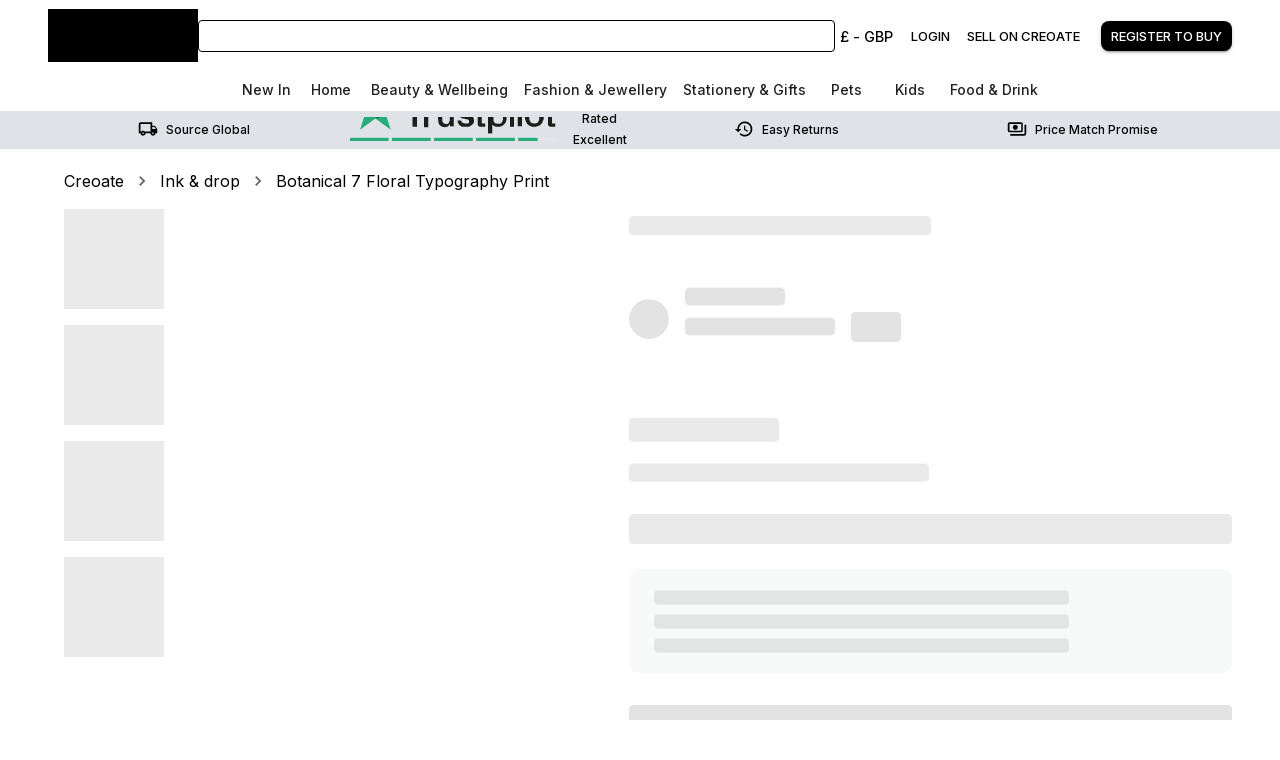

--- FILE ---
content_type: text/html; charset=utf-8
request_url: https://www.creoate.com/product/botanical-7-floral-typography-print
body_size: 25624
content:
<!DOCTYPE html><html lang="en-GB"><head><meta charSet="utf-8" data-next-head=""/><meta name="viewport" content="initial-scale=1.0, width=device-width" data-next-head=""/><script src="https://cdn.popupsmart.com/bundle.js" data-id="10909" async="" defer=""></script><title data-next-head="">Botanical 7 Floral Typography Print</title><meta name="description" content="Shop Botanical 7 Floral Typography Print wholesale on CREOATE. 60-day returns, fast global shipping, &amp; low order minimum" data-next-head=""/><meta property="og:locale" content="en_GB" data-next-head=""/><meta property="og:type" content="product" data-next-head=""/><meta property="og:title" content="Botanical 7 Floral Typography Print" data-next-head=""/><meta property="og:description" content="Shop Botanical 7 Floral Typography Print wholesale on CREOATE. 60-day returns, fast global shipping, &amp; low order minimum" data-next-head=""/><meta property="og:url" content="https://www.creoate.com/product/botanical-7-floral-typography-print" data-next-head=""/><meta property="og:site_name" content="CREOATE" data-next-head=""/><meta property="article:modified_time" content="2021-03-25T20:08:49+00:00" data-next-head=""/><meta property="og:image" content="https://creoateprod.s3.eu-west-2.amazonaws.com/wp-content/uploads/2021/03/sq-0247-largeplants.jpg" data-next-head=""/><meta property="og:image:width" content="1368" data-next-head=""/><meta property="og:image:height" content="1824" data-next-head=""/><meta property="og:image:alt" content="Botanical 7 Floral Typography Print product image" data-next-head=""/><meta property="og:image" content="https://creoateprod.s3.eu-west-2.amazonaws.com/wp-content/uploads/2021/03/sq-0247-tablemock.jpg" data-next-head=""/><meta property="og:image" content="https://creoateprod.s3.eu-west-2.amazonaws.com/wp-content/uploads/2021/03/sq-0247-thinblackframe.jpg" data-next-head=""/><meta property="og:image" content="https://creoateprod.s3.eu-west-2.amazonaws.com/wp-content/uploads/2021/03/sq-0247-blackframe.jpg" data-next-head=""/><meta property="og:image" content="https://creoateprod.s3.eu-west-2.amazonaws.com/wp-content/uploads/2021/03/sq-0247-largeframe.jpg" data-next-head=""/><meta name="twitter:card" content="summary" data-next-head=""/><meta name="twitter:title" content="Botanical 7 Floral Typography Print" data-next-head=""/><meta name="twitter:description" content="Shop Botanical 7 Floral Typography Print wholesale on CREOATE. 60-day returns, fast global shipping, &amp; low order minimum" data-next-head=""/><meta name="twitter:image" content="https://creoateprod.s3.eu-west-2.amazonaws.com/wp-content/uploads/2021/03/sq-0247-largeplants.jpg" data-next-head=""/><meta name="twitter:image:alt" content="Botanical 7 Floral Typography Print product image" data-next-head=""/><meta name="twitter:site" content="@creoateuk" data-next-head=""/><meta name="twitter:creator" content="@creoateuk" data-next-head=""/><meta property="product:brand" content="Ink &amp; drop" data-next-head=""/><meta property="product:availability" content="in stock" data-next-head=""/><meta property="product:condition" content="new" data-next-head=""/><meta property="product:price:amount" content="13" data-next-head=""/><meta property="product:price:currency" content="GBP" data-next-head=""/><meta property="product:retailer_item_id" content="900b2b91-e852-4e8f-b80e-3a0f888cae4b" data-next-head=""/><link rel="canonical" href="https://www.creoate.com/product/botanical-7-floral-typography-print" data-next-head=""/><meta name="robots" content="index, follow, max-snippet:-1, max-image-preview:large, max-video-preview:-1" data-next-head=""/><link rel="dns-prefetch" href="//js.hs-scripts.com"/><link rel="dns-prefetch" href="//cdnjs.cloudflare.com"/><link rel="dns-prefetch" href="https://api.production.creoate-tech.com"/><link rel="preload" type="text/css" href="https://cdnjs.cloudflare.com/ajax/libs/slick-carousel/1.6.0/slick.min.css" as="style"/><link rel="preload" type="text/css" href="https://cdnjs.cloudflare.com/ajax/libs/slick-carousel/1.6.0/slick-theme.min.css" as="style"/><link rel="apple-touch-icon" sizes="180x180" href="/assets/favicon/apple-touch-icon.png"/><link rel="icon" type="image/png" sizes="32x32" href="/assets/favicon/favicon-32x32.png"/><link rel="icon" type="image/png" sizes="16x16" href="/assets/favicon/favicon-16x16.png"/><link rel="manifest" href="/assets/favicon/site.webmanifest"/><link rel="mask-icon" href="/assets/favicon/safari-pinned-tab.svg" color="#1b2123"/><meta name="msapplication-TileColor" content="#da532c"/><meta name="theme-color" content="#ffffff"/><link rel="preload" href="/_next/static/media/e4af272ccee01ff0-s.p.woff2" as="font" type="font/woff2" crossorigin="anonymous" data-next-font="size-adjust"/><link rel="preload" href="/_next/static/css/c6d49d4f3cf65c0d.css" as="style"/><script id="GTM">
                (function(w,d,s,l,i){w[l]=w[l]||[];w[l].push({'gtm.start':
                new Date().getTime(),event:'gtm.js'});var f=d.getElementsByTagName(s)[0],
                j=d.createElement(s),dl=l!='dataLayer'?'&l='+l:'';j.async=true;j.src=
                'https://www.googletagmanager.com/gtm.js?id='+i+dl;f.parentNode.insertBefore(j,f);
                })(window,document,'script','dataLayer','GTM-NF7M8WB');
            </script><script>history.scrollRestoration = "manual"</script><script>
              if(document) {
            document.querySelectorAll("link[rel='preload'][as='style']").forEach(link => link.rel = "stylesheet")}
            </script><link rel="stylesheet" href="/_next/static/css/c6d49d4f3cf65c0d.css" data-n-g=""/><noscript data-n-css=""></noscript><script defer="" noModule="" src="/_next/static/chunks/polyfills-42372ed130431b0a.js"></script><script src="/_next/static/chunks/webpack-b52bbca737766607.js" defer=""></script><script src="/_next/static/chunks/framework-d7c62fe1ae299cac.js" defer=""></script><script src="/_next/static/chunks/main-4e476e461b90c5b9.js" defer=""></script><script src="/_next/static/chunks/pages/_app-0296aa11dfe9f34e.js" defer=""></script><script src="/_next/static/chunks/5451-a05f1c20517a3138.js" defer=""></script><script src="/_next/static/chunks/8420-ba4202b909b9c2f1.js" defer=""></script><script src="/_next/static/chunks/81-cfc9bc14ee17e701.js" defer=""></script><script src="/_next/static/chunks/9608-3c9327905b04b010.js" defer=""></script><script src="/_next/static/chunks/5256-5a165e4606b28421.js" defer=""></script><script src="/_next/static/chunks/5488-5124d696f58daf2b.js" defer=""></script><script src="/_next/static/chunks/6635-d6448091471402c8.js" defer=""></script><script src="/_next/static/chunks/pages/product/%5Bproduct%5D-c56401a6e156a891.js" defer=""></script><script src="/_next/static/-7cVeS0kcKfZANfs_hZTx/_buildManifest.js" defer=""></script><script src="/_next/static/-7cVeS0kcKfZANfs_hZTx/_ssgManifest.js" defer=""></script></head><body class="__className_fa2f99"><link rel="preload" as="image" imageSrcSet="/_next/image?url=%2Fassets%2Fimages%2Flogo%2Ffull.webp&amp;w=256&amp;q=75 1x, /_next/image?url=%2Fassets%2Fimages%2Flogo%2Ffull.webp&amp;w=384&amp;q=75 2x"/><link rel="preload" as="image" href="/assets/images/ctas/trustPilot.svg"/><link rel="preload" as="image" imageSrcSet="/_next/image?url=%2Fassets%2Fimages%2Flogo%2Ffull.webp&amp;w=384&amp;q=75 1x, /_next/image?url=%2Fassets%2Fimages%2Flogo%2Ffull.webp&amp;w=640&amp;q=75 2x"/><div id="__next"><style data-emotion="css-global 147n7tw">html{-webkit-font-smoothing:antialiased;-moz-osx-font-smoothing:grayscale;box-sizing:border-box;-webkit-text-size-adjust:100%;}*,*::before,*::after{box-sizing:inherit;}strong,b{font-weight:700;}body{margin:0;color:rgba(0, 0, 0, 0.87);font-family:'Inter','Inter Fallback';font-weight:400;font-size:1rem;line-height:1.5;background-color:#FFFFFF;}@media print{body{background-color:#fff;}}body::backdrop{background-color:#FFFFFF;}</style><div class="MuiBox-root css-0"></div><style data-emotion="css 1f1vdcf">.css-1f1vdcf{position:-webkit-sticky;position:sticky;top:0;z-index:5;}</style><div class="MuiBox-root css-1f1vdcf"><style data-emotion="css vq1fe2">.css-vq1fe2{background-color:#fff;color:rgba(0, 0, 0, 0.87);-webkit-transition:box-shadow 300ms cubic-bezier(0.4, 0, 0.2, 1) 0ms;transition:box-shadow 300ms cubic-bezier(0.4, 0, 0.2, 1) 0ms;box-shadow:var(--Paper-shadow);background-image:var(--Paper-overlay);}</style><div class="MuiPaper-root MuiPaper-elevation MuiPaper-elevation0 css-vq1fe2" style="--Paper-shadow:none"><style data-emotion="css j5fkzn">.css-j5fkzn{display:-webkit-box;display:-webkit-flex;display:-ms-flexbox;display:flex;-webkit-flex-direction:column;-ms-flex-direction:column;flex-direction:column;width:100%;box-sizing:border-box;-webkit-flex-shrink:0;-ms-flex-negative:0;flex-shrink:0;position:static;--AppBar-background:#000000;--AppBar-color:#fff;background-color:var(--AppBar-background);color:var(--AppBar-color);color:#000;background-color:#FFF;}</style><style data-emotion="css 1td4n1c">.css-1td4n1c{background-color:#fff;color:rgba(0, 0, 0, 0.87);-webkit-transition:box-shadow 300ms cubic-bezier(0.4, 0, 0.2, 1) 0ms;transition:box-shadow 300ms cubic-bezier(0.4, 0, 0.2, 1) 0ms;box-shadow:var(--Paper-shadow);background-image:var(--Paper-overlay);display:-webkit-box;display:-webkit-flex;display:-ms-flexbox;display:flex;-webkit-flex-direction:column;-ms-flex-direction:column;flex-direction:column;width:100%;box-sizing:border-box;-webkit-flex-shrink:0;-ms-flex-negative:0;flex-shrink:0;position:static;--AppBar-background:#000000;--AppBar-color:#fff;background-color:var(--AppBar-background);color:var(--AppBar-color);color:#000;background-color:#FFF;}</style><header class="MuiPaper-root MuiPaper-elevation MuiPaper-elevation0 MuiAppBar-root MuiAppBar-colorPrimary MuiAppBar-positionStatic css-1td4n1c" style="--Paper-shadow:none"><style data-emotion="css 1et11m8">.css-1et11m8{position:relative;display:-webkit-box;display:-webkit-flex;display:-ms-flexbox;display:flex;-webkit-align-items:center;-webkit-box-align:center;-ms-flex-align:center;align-items:center;padding-left:2rem;padding-right:2rem;min-height:56px;-webkit-box-flex-wrap:wrap;-webkit-flex-wrap:wrap;-ms-flex-wrap:wrap;flex-wrap:wrap;}@media (min-width:600px){.css-1et11m8{padding-left:3rem;padding-right:3rem;}}@media (min-width:0px){@media (orientation: landscape){.css-1et11m8{min-height:48px;}}}@media (min-width:600px){.css-1et11m8{min-height:64px;}}@media (max-width:1199.95px){.css-1et11m8{padding-left:1rem;padding-right:1rem;}}@media (max-width:899.95px){.css-1et11m8{padding-bottom:1rem;box-shadow:0px 0px 6px #DFE3E8;height:100px;}}</style><div class="MuiToolbar-root MuiToolbar-gutters MuiToolbar-regular css-1et11m8"><style data-emotion="css a19f5s">.css-a19f5s{display:-webkit-box;display:-webkit-flex;display:-ms-flexbox;display:flex;width:100%;height:4.5rem;-webkit-box-pack:start;-ms-flex-pack:start;-webkit-justify-content:flex-start;justify-content:flex-start;-webkit-align-items:center;-webkit-box-align:center;-ms-flex-align:center;align-items:center;}@media (max-width:899.95px){.css-a19f5s{height:3.5rem;}}</style><style data-emotion="css ig0y1a">.css-ig0y1a{display:-webkit-box;display:-webkit-flex;display:-ms-flexbox;display:flex;width:100%;height:4.5rem;-webkit-box-pack:start;-ms-flex-pack:start;-webkit-justify-content:flex-start;justify-content:flex-start;-webkit-align-items:center;-webkit-box-align:center;-ms-flex-align:center;align-items:center;}@media (max-width:899.95px){.css-ig0y1a{height:3.5rem;}}</style><div class="MuiBox-root css-ig0y1a"><style data-emotion="css 85u948">.css-85u948{display:-webkit-box;display:-webkit-flex;display:-ms-flexbox;display:flex;-webkit-align-items:center;-webkit-box-align:center;-ms-flex-align:center;align-items:center;max-width:150px;}@media (min-width:600px) and (max-width:899.95px){.css-85u948{padding:0.5rem;}}@media (max-width:599.95px){.css-85u948{min-width:100px;max-width:120px;}}</style><style data-emotion="css hf45s8">.css-hf45s8{display:-webkit-box;display:-webkit-flex;display:-ms-flexbox;display:flex;-webkit-align-items:center;-webkit-box-align:center;-ms-flex-align:center;align-items:center;max-width:150px;}@media (min-width:600px) and (max-width:899.95px){.css-hf45s8{padding:0.5rem;}}@media (max-width:599.95px){.css-hf45s8{min-width:100px;max-width:120px;}}</style><div class="MuiBox-root css-hf45s8"><a style="line-height:1" href="/"><img alt="Creoate" data-testid="creoateLogo" loading="eager" width="150" height="53" decoding="async" data-nimg="1" class="css-1xdhyk6" style="color:transparent;@media screen and (max-width: 360px):[object Object]" srcSet="/_next/image?url=%2Fassets%2Fimages%2Flogo%2Ffull.webp&amp;w=256&amp;q=75 1x, /_next/image?url=%2Fassets%2Fimages%2Flogo%2Ffull.webp&amp;w=384&amp;q=75 2x" src="/_next/image?url=%2Fassets%2Fimages%2Flogo%2Ffull.webp&amp;w=384&amp;q=75"/></a></div><style data-emotion="css 3arxsq">.css-3arxsq{display:none;-webkit-box-flex:1;-webkit-flex-grow:1;-ms-flex-positive:1;flex-grow:1;-webkit-box-pack:center;-ms-flex-pack:center;-webkit-justify-content:center;justify-content:center;-webkit-flex-direction:column;-ms-flex-direction:column;flex-direction:column;margin-inline:1rem;}@media (min-width:900px){.css-3arxsq{display:-webkit-box;display:-webkit-flex;display:-ms-flexbox;display:flex;}}</style><style data-emotion="css dqmwie">.css-dqmwie{display:none;-webkit-box-flex:1;-webkit-flex-grow:1;-ms-flex-positive:1;flex-grow:1;-webkit-box-pack:center;-ms-flex-pack:center;-webkit-justify-content:center;justify-content:center;-webkit-flex-direction:column;-ms-flex-direction:column;flex-direction:column;margin-inline:1rem;}@media (min-width:900px){.css-dqmwie{display:-webkit-box;display:-webkit-flex;display:-ms-flexbox;display:flex;}}</style><div class="MuiBox-root css-dqmwie"><style data-emotion="css p727is">.css-p727is{border-radius:0.25rem;display:-webkit-box;display:-webkit-flex;display:-ms-flexbox;display:flex;-webkit-box-pack:justify;-webkit-justify-content:space-between;justify-content:space-between;-webkit-align-items:center;-webkit-box-align:center;-ms-flex-align:center;align-items:center;height:2rem;position:relative;border:solid 0.0625rem #000;}@media (max-width:599.95px){.css-p727is{height:2rem;}}</style><div data-testid="app-bar-search" class="css-p727is"><div id="auto-complete-custom" style="width:100%;z-index:1000000"></div></div></div><style data-emotion="css 1u81f7a">.css-1u81f7a{display:-webkit-box;display:-webkit-flex;display:-ms-flexbox;display:flex;-webkit-box-pack:center;-ms-flex-pack:center;-webkit-justify-content:center;justify-content:center;-webkit-align-items:center;-webkit-box-align:center;-ms-flex-align:center;align-items:center;-webkit-flex-direction:row;-ms-flex-direction:row;flex-direction:row;-webkit-box-pack:end;-ms-flex-pack:end;-webkit-justify-content:flex-end;justify-content:flex-end;}@media (max-width:899.95px){.css-1u81f7a{width:calc(100% - 120px);-webkit-box-pack:end;-ms-flex-pack:end;-webkit-justify-content:flex-end;justify-content:flex-end;}}</style><style data-emotion="css 1nv94tr">.css-1nv94tr{display:-webkit-box;display:-webkit-flex;display:-ms-flexbox;display:flex;-webkit-box-pack:center;-ms-flex-pack:center;-webkit-justify-content:center;justify-content:center;-webkit-align-items:center;-webkit-box-align:center;-ms-flex-align:center;align-items:center;-webkit-flex-direction:row;-ms-flex-direction:row;flex-direction:row;-webkit-box-pack:end;-ms-flex-pack:end;-webkit-justify-content:flex-end;justify-content:flex-end;}@media (max-width:899.95px){.css-1nv94tr{width:calc(100% - 120px);-webkit-box-pack:end;-ms-flex-pack:end;-webkit-justify-content:flex-end;justify-content:flex-end;}}</style><div class="MuiBox-root css-1nv94tr" data-testid="app-bar-user-account-area"><style data-emotion="css 10x5wx0">.css-10x5wx0{display:-webkit-box;display:-webkit-flex;display:-ms-flexbox;display:flex;-webkit-align-items:center;-webkit-box-align:center;-ms-flex-align:center;align-items:center;-webkit-box-pack:end;-ms-flex-pack:end;-webkit-justify-content:flex-end;justify-content:flex-end;max-height:44px;}</style><div class="MuiBox-root css-10x5wx0"><style data-emotion="css 127g2c8">.css-127g2c8{display:inline-block;color:#338377;}</style><div class="MuiBox-root css-127g2c8"><style data-emotion="css urkd30">.css-urkd30{font-family:'Inter','Inter Fallback';font-weight:500;font-size:0.875rem;line-height:1.75;text-transform:uppercase;min-width:64px;padding:6px 16px;border:0;border-radius:4px;-webkit-transition:background-color 250ms cubic-bezier(0.4, 0, 0.2, 1) 0ms,box-shadow 250ms cubic-bezier(0.4, 0, 0.2, 1) 0ms,border-color 250ms cubic-bezier(0.4, 0, 0.2, 1) 0ms,color 250ms cubic-bezier(0.4, 0, 0.2, 1) 0ms;transition:background-color 250ms cubic-bezier(0.4, 0, 0.2, 1) 0ms,box-shadow 250ms cubic-bezier(0.4, 0, 0.2, 1) 0ms,border-color 250ms cubic-bezier(0.4, 0, 0.2, 1) 0ms,color 250ms cubic-bezier(0.4, 0, 0.2, 1) 0ms;padding:6px 8px;color:var(--variant-textColor);background-color:var(--variant-textBg);--variant-textColor:#000000;--variant-outlinedColor:#000000;--variant-outlinedBorder:rgba(0, 0, 0, 0.5);--variant-containedColor:#fff;--variant-containedBg:#000000;padding:4px 5px;font-size:0.8125rem;-webkit-transition:background-color 250ms cubic-bezier(0.4, 0, 0.2, 1) 0ms,box-shadow 250ms cubic-bezier(0.4, 0, 0.2, 1) 0ms,border-color 250ms cubic-bezier(0.4, 0, 0.2, 1) 0ms;transition:background-color 250ms cubic-bezier(0.4, 0, 0.2, 1) 0ms,box-shadow 250ms cubic-bezier(0.4, 0, 0.2, 1) 0ms,border-color 250ms cubic-bezier(0.4, 0, 0.2, 1) 0ms;border-radius:8px;text-transform:none;font-size:0.9rem;min-width:unset;}.css-urkd30:hover{-webkit-text-decoration:none;text-decoration:none;}.css-urkd30.Mui-disabled{color:rgba(0, 0, 0, 0.26);}@media (hover: hover){.css-urkd30:hover{--variant-containedBg:rgb(0, 0, 0);--variant-textBg:rgba(0, 0, 0, 0.04);--variant-outlinedBorder:#000000;--variant-outlinedBg:rgba(0, 0, 0, 0.04);}}.css-urkd30.MuiButton-loading{color:transparent;}</style><style data-emotion="css 8h0ow">.css-8h0ow{display:-webkit-inline-box;display:-webkit-inline-flex;display:-ms-inline-flexbox;display:inline-flex;-webkit-align-items:center;-webkit-box-align:center;-ms-flex-align:center;align-items:center;-webkit-box-pack:center;-ms-flex-pack:center;-webkit-justify-content:center;justify-content:center;position:relative;box-sizing:border-box;-webkit-tap-highlight-color:transparent;background-color:transparent;outline:0;border:0;margin:0;border-radius:0;padding:0;cursor:pointer;-webkit-user-select:none;-moz-user-select:none;-ms-user-select:none;user-select:none;vertical-align:middle;-moz-appearance:none;-webkit-appearance:none;-webkit-text-decoration:none;text-decoration:none;color:inherit;font-family:'Inter','Inter Fallback';font-weight:500;font-size:0.875rem;line-height:1.75;text-transform:uppercase;min-width:64px;padding:6px 16px;border:0;border-radius:4px;-webkit-transition:background-color 250ms cubic-bezier(0.4, 0, 0.2, 1) 0ms,box-shadow 250ms cubic-bezier(0.4, 0, 0.2, 1) 0ms,border-color 250ms cubic-bezier(0.4, 0, 0.2, 1) 0ms,color 250ms cubic-bezier(0.4, 0, 0.2, 1) 0ms;transition:background-color 250ms cubic-bezier(0.4, 0, 0.2, 1) 0ms,box-shadow 250ms cubic-bezier(0.4, 0, 0.2, 1) 0ms,border-color 250ms cubic-bezier(0.4, 0, 0.2, 1) 0ms,color 250ms cubic-bezier(0.4, 0, 0.2, 1) 0ms;padding:6px 8px;color:var(--variant-textColor);background-color:var(--variant-textBg);--variant-textColor:#000000;--variant-outlinedColor:#000000;--variant-outlinedBorder:rgba(0, 0, 0, 0.5);--variant-containedColor:#fff;--variant-containedBg:#000000;padding:4px 5px;font-size:0.8125rem;-webkit-transition:background-color 250ms cubic-bezier(0.4, 0, 0.2, 1) 0ms,box-shadow 250ms cubic-bezier(0.4, 0, 0.2, 1) 0ms,border-color 250ms cubic-bezier(0.4, 0, 0.2, 1) 0ms;transition:background-color 250ms cubic-bezier(0.4, 0, 0.2, 1) 0ms,box-shadow 250ms cubic-bezier(0.4, 0, 0.2, 1) 0ms,border-color 250ms cubic-bezier(0.4, 0, 0.2, 1) 0ms;border-radius:8px;text-transform:none;font-size:0.9rem;min-width:unset;}.css-8h0ow::-moz-focus-inner{border-style:none;}.css-8h0ow.Mui-disabled{pointer-events:none;cursor:default;}@media print{.css-8h0ow{-webkit-print-color-adjust:exact;color-adjust:exact;}}.css-8h0ow:hover{-webkit-text-decoration:none;text-decoration:none;}.css-8h0ow.Mui-disabled{color:rgba(0, 0, 0, 0.26);}@media (hover: hover){.css-8h0ow:hover{--variant-containedBg:rgb(0, 0, 0);--variant-textBg:rgba(0, 0, 0, 0.04);--variant-outlinedBorder:#000000;--variant-outlinedBg:rgba(0, 0, 0, 0.04);}}.css-8h0ow.MuiButton-loading{color:transparent;}</style><button class="MuiButtonBase-root MuiButton-root MuiButton-text MuiButton-textPrimary MuiButton-sizeSmall MuiButton-textSizeSmall MuiButton-colorPrimary MuiButton-root MuiButton-text MuiButton-textPrimary MuiButton-sizeSmall MuiButton-textSizeSmall MuiButton-colorPrimary css-8h0ow" tabindex="0" type="button" data-testid="currencySymbolTest" aria-label="Change Currency">£<!-- --> - <!-- -->GBP</button><style data-emotion="css 1f5p11z">.css-1f5p11z{z-index:1500;pointer-events:none;pointer-events:auto;pointer-events:none;}</style><style data-emotion="css 1vxh2dt">.css-1vxh2dt{z-index:1500;pointer-events:none;pointer-events:auto;pointer-events:none;}</style></div><style data-emotion="css iuypsh">.css-iuypsh{padding:24px;}@media print{.css-iuypsh{position:absolute!important;}}.css-iuypsh .MuiPaper-root{min-width:20rem;}</style><style data-emotion="css 1x64xd7">@media (min-width:0px){.css-1x64xd7{display:none;}}@media (min-width:900px){.css-1x64xd7{display:-webkit-box;display:-webkit-flex;display:-ms-flexbox;display:flex;}}@media (max-width:899.95px){.css-1x64xd7{-webkit-align-items:center;-webkit-box-align:center;-ms-flex-align:center;align-items:center;}}</style><div class="MuiBox-root css-1x64xd7"><style data-emotion="css cd91dd">.css-cd91dd{font-family:'Inter','Inter Fallback';font-weight:500;font-size:0.875rem;line-height:1.75;text-transform:uppercase;min-width:64px;padding:6px 16px;border:0;border-radius:4px;-webkit-transition:background-color 250ms cubic-bezier(0.4, 0, 0.2, 1) 0ms,box-shadow 250ms cubic-bezier(0.4, 0, 0.2, 1) 0ms,border-color 250ms cubic-bezier(0.4, 0, 0.2, 1) 0ms,color 250ms cubic-bezier(0.4, 0, 0.2, 1) 0ms;transition:background-color 250ms cubic-bezier(0.4, 0, 0.2, 1) 0ms,box-shadow 250ms cubic-bezier(0.4, 0, 0.2, 1) 0ms,border-color 250ms cubic-bezier(0.4, 0, 0.2, 1) 0ms,color 250ms cubic-bezier(0.4, 0, 0.2, 1) 0ms;padding:6px 8px;color:var(--variant-textColor);background-color:var(--variant-textBg);--variant-textColor:#000000;--variant-outlinedColor:#000000;--variant-outlinedBorder:rgba(0, 0, 0, 0.5);--variant-containedColor:#fff;--variant-containedBg:#000000;padding:4px 5px;font-size:0.8125rem;-webkit-transition:background-color 250ms cubic-bezier(0.4, 0, 0.2, 1) 0ms,box-shadow 250ms cubic-bezier(0.4, 0, 0.2, 1) 0ms,border-color 250ms cubic-bezier(0.4, 0, 0.2, 1) 0ms;transition:background-color 250ms cubic-bezier(0.4, 0, 0.2, 1) 0ms,box-shadow 250ms cubic-bezier(0.4, 0, 0.2, 1) 0ms,border-color 250ms cubic-bezier(0.4, 0, 0.2, 1) 0ms;border-radius:8px;}.css-cd91dd:hover{-webkit-text-decoration:none;text-decoration:none;}.css-cd91dd.Mui-disabled{color:rgba(0, 0, 0, 0.26);}@media (hover: hover){.css-cd91dd:hover{--variant-containedBg:rgb(0, 0, 0);--variant-textBg:rgba(0, 0, 0, 0.04);--variant-outlinedBorder:#000000;--variant-outlinedBg:rgba(0, 0, 0, 0.04);}}.css-cd91dd.MuiButton-loading{color:transparent;}</style><style data-emotion="css 1iq28yp">.css-1iq28yp{display:-webkit-inline-box;display:-webkit-inline-flex;display:-ms-inline-flexbox;display:inline-flex;-webkit-align-items:center;-webkit-box-align:center;-ms-flex-align:center;align-items:center;-webkit-box-pack:center;-ms-flex-pack:center;-webkit-justify-content:center;justify-content:center;position:relative;box-sizing:border-box;-webkit-tap-highlight-color:transparent;background-color:transparent;outline:0;border:0;margin:0;border-radius:0;padding:0;cursor:pointer;-webkit-user-select:none;-moz-user-select:none;-ms-user-select:none;user-select:none;vertical-align:middle;-moz-appearance:none;-webkit-appearance:none;-webkit-text-decoration:none;text-decoration:none;color:inherit;font-family:'Inter','Inter Fallback';font-weight:500;font-size:0.875rem;line-height:1.75;text-transform:uppercase;min-width:64px;padding:6px 16px;border:0;border-radius:4px;-webkit-transition:background-color 250ms cubic-bezier(0.4, 0, 0.2, 1) 0ms,box-shadow 250ms cubic-bezier(0.4, 0, 0.2, 1) 0ms,border-color 250ms cubic-bezier(0.4, 0, 0.2, 1) 0ms,color 250ms cubic-bezier(0.4, 0, 0.2, 1) 0ms;transition:background-color 250ms cubic-bezier(0.4, 0, 0.2, 1) 0ms,box-shadow 250ms cubic-bezier(0.4, 0, 0.2, 1) 0ms,border-color 250ms cubic-bezier(0.4, 0, 0.2, 1) 0ms,color 250ms cubic-bezier(0.4, 0, 0.2, 1) 0ms;padding:6px 8px;color:var(--variant-textColor);background-color:var(--variant-textBg);--variant-textColor:#000000;--variant-outlinedColor:#000000;--variant-outlinedBorder:rgba(0, 0, 0, 0.5);--variant-containedColor:#fff;--variant-containedBg:#000000;padding:4px 5px;font-size:0.8125rem;-webkit-transition:background-color 250ms cubic-bezier(0.4, 0, 0.2, 1) 0ms,box-shadow 250ms cubic-bezier(0.4, 0, 0.2, 1) 0ms,border-color 250ms cubic-bezier(0.4, 0, 0.2, 1) 0ms;transition:background-color 250ms cubic-bezier(0.4, 0, 0.2, 1) 0ms,box-shadow 250ms cubic-bezier(0.4, 0, 0.2, 1) 0ms,border-color 250ms cubic-bezier(0.4, 0, 0.2, 1) 0ms;border-radius:8px;}.css-1iq28yp::-moz-focus-inner{border-style:none;}.css-1iq28yp.Mui-disabled{pointer-events:none;cursor:default;}@media print{.css-1iq28yp{-webkit-print-color-adjust:exact;color-adjust:exact;}}.css-1iq28yp:hover{-webkit-text-decoration:none;text-decoration:none;}.css-1iq28yp.Mui-disabled{color:rgba(0, 0, 0, 0.26);}@media (hover: hover){.css-1iq28yp:hover{--variant-containedBg:rgb(0, 0, 0);--variant-textBg:rgba(0, 0, 0, 0.04);--variant-outlinedBorder:#000000;--variant-outlinedBg:rgba(0, 0, 0, 0.04);}}.css-1iq28yp.MuiButton-loading{color:transparent;}</style><style data-emotion="css j8i0s2">.css-j8i0s2{-webkit-text-decoration:underline;text-decoration:underline;text-decoration-color:var(--Link-underlineColor);--Link-underlineColor:rgba(0, 0, 0, 0.4);cursor:pointer;display:-webkit-inline-box;display:-webkit-inline-flex;display:-ms-inline-flexbox;display:inline-flex;-webkit-align-items:center;-webkit-box-align:center;-ms-flex-align:center;align-items:center;-webkit-box-pack:center;-ms-flex-pack:center;-webkit-justify-content:center;justify-content:center;position:relative;box-sizing:border-box;-webkit-tap-highlight-color:transparent;background-color:transparent;outline:0;border:0;margin:0;border-radius:0;padding:0;cursor:pointer;-webkit-user-select:none;-moz-user-select:none;-ms-user-select:none;user-select:none;vertical-align:middle;-moz-appearance:none;-webkit-appearance:none;-webkit-text-decoration:none;text-decoration:none;color:inherit;font-family:'Inter','Inter Fallback';font-weight:500;font-size:0.875rem;line-height:1.75;text-transform:uppercase;min-width:64px;padding:6px 16px;border:0;border-radius:4px;-webkit-transition:background-color 250ms cubic-bezier(0.4, 0, 0.2, 1) 0ms,box-shadow 250ms cubic-bezier(0.4, 0, 0.2, 1) 0ms,border-color 250ms cubic-bezier(0.4, 0, 0.2, 1) 0ms,color 250ms cubic-bezier(0.4, 0, 0.2, 1) 0ms;transition:background-color 250ms cubic-bezier(0.4, 0, 0.2, 1) 0ms,box-shadow 250ms cubic-bezier(0.4, 0, 0.2, 1) 0ms,border-color 250ms cubic-bezier(0.4, 0, 0.2, 1) 0ms,color 250ms cubic-bezier(0.4, 0, 0.2, 1) 0ms;padding:6px 8px;color:var(--variant-textColor);background-color:var(--variant-textBg);--variant-textColor:#000000;--variant-outlinedColor:#000000;--variant-outlinedBorder:rgba(0, 0, 0, 0.5);--variant-containedColor:#fff;--variant-containedBg:#000000;padding:4px 5px;font-size:0.8125rem;-webkit-transition:background-color 250ms cubic-bezier(0.4, 0, 0.2, 1) 0ms,box-shadow 250ms cubic-bezier(0.4, 0, 0.2, 1) 0ms,border-color 250ms cubic-bezier(0.4, 0, 0.2, 1) 0ms;transition:background-color 250ms cubic-bezier(0.4, 0, 0.2, 1) 0ms,box-shadow 250ms cubic-bezier(0.4, 0, 0.2, 1) 0ms,border-color 250ms cubic-bezier(0.4, 0, 0.2, 1) 0ms;border-radius:8px;}.css-j8i0s2:hover{text-decoration-color:inherit;}.css-j8i0s2::-moz-focus-inner{border-style:none;}.css-j8i0s2.Mui-disabled{pointer-events:none;cursor:default;}@media print{.css-j8i0s2{-webkit-print-color-adjust:exact;color-adjust:exact;}}.css-j8i0s2:hover{-webkit-text-decoration:none;text-decoration:none;}.css-j8i0s2.Mui-disabled{color:rgba(0, 0, 0, 0.26);}@media (hover: hover){.css-j8i0s2:hover{--variant-containedBg:rgb(0, 0, 0);--variant-textBg:rgba(0, 0, 0, 0.04);--variant-outlinedBorder:#000000;--variant-outlinedBg:rgba(0, 0, 0, 0.04);}}.css-j8i0s2.MuiButton-loading{color:transparent;}</style><style data-emotion="css tnxo31">.css-tnxo31{margin:0;font:inherit;line-height:inherit;letter-spacing:inherit;color:#000000;-webkit-text-decoration:underline;text-decoration:underline;text-decoration-color:var(--Link-underlineColor);--Link-underlineColor:rgba(0, 0, 0, 0.4);cursor:pointer;display:-webkit-inline-box;display:-webkit-inline-flex;display:-ms-inline-flexbox;display:inline-flex;-webkit-align-items:center;-webkit-box-align:center;-ms-flex-align:center;align-items:center;-webkit-box-pack:center;-ms-flex-pack:center;-webkit-justify-content:center;justify-content:center;position:relative;box-sizing:border-box;-webkit-tap-highlight-color:transparent;background-color:transparent;outline:0;border:0;margin:0;border-radius:0;padding:0;cursor:pointer;-webkit-user-select:none;-moz-user-select:none;-ms-user-select:none;user-select:none;vertical-align:middle;-moz-appearance:none;-webkit-appearance:none;-webkit-text-decoration:none;text-decoration:none;color:inherit;font-family:'Inter','Inter Fallback';font-weight:500;font-size:0.875rem;line-height:1.75;text-transform:uppercase;min-width:64px;padding:6px 16px;border:0;border-radius:4px;-webkit-transition:background-color 250ms cubic-bezier(0.4, 0, 0.2, 1) 0ms,box-shadow 250ms cubic-bezier(0.4, 0, 0.2, 1) 0ms,border-color 250ms cubic-bezier(0.4, 0, 0.2, 1) 0ms,color 250ms cubic-bezier(0.4, 0, 0.2, 1) 0ms;transition:background-color 250ms cubic-bezier(0.4, 0, 0.2, 1) 0ms,box-shadow 250ms cubic-bezier(0.4, 0, 0.2, 1) 0ms,border-color 250ms cubic-bezier(0.4, 0, 0.2, 1) 0ms,color 250ms cubic-bezier(0.4, 0, 0.2, 1) 0ms;padding:6px 8px;color:var(--variant-textColor);background-color:var(--variant-textBg);--variant-textColor:#000000;--variant-outlinedColor:#000000;--variant-outlinedBorder:rgba(0, 0, 0, 0.5);--variant-containedColor:#fff;--variant-containedBg:#000000;padding:4px 5px;font-size:0.8125rem;-webkit-transition:background-color 250ms cubic-bezier(0.4, 0, 0.2, 1) 0ms,box-shadow 250ms cubic-bezier(0.4, 0, 0.2, 1) 0ms,border-color 250ms cubic-bezier(0.4, 0, 0.2, 1) 0ms;transition:background-color 250ms cubic-bezier(0.4, 0, 0.2, 1) 0ms,box-shadow 250ms cubic-bezier(0.4, 0, 0.2, 1) 0ms,border-color 250ms cubic-bezier(0.4, 0, 0.2, 1) 0ms;border-radius:8px;}.css-tnxo31:hover{text-decoration-color:inherit;}.css-tnxo31::-moz-focus-inner{border-style:none;}.css-tnxo31.Mui-disabled{pointer-events:none;cursor:default;}@media print{.css-tnxo31{-webkit-print-color-adjust:exact;color-adjust:exact;}}.css-tnxo31:hover{-webkit-text-decoration:none;text-decoration:none;}.css-tnxo31.Mui-disabled{color:rgba(0, 0, 0, 0.26);}@media (hover: hover){.css-tnxo31:hover{--variant-containedBg:rgb(0, 0, 0);--variant-textBg:rgba(0, 0, 0, 0.04);--variant-outlinedBorder:#000000;--variant-outlinedBg:rgba(0, 0, 0, 0.04);}}.css-tnxo31.MuiButton-loading{color:transparent;}</style><style data-emotion="css 1eiegdq">.css-1eiegdq{margin:0;font:inherit;line-height:inherit;letter-spacing:inherit;color:#000000;-webkit-text-decoration:underline;text-decoration:underline;text-decoration-color:var(--Link-underlineColor);--Link-underlineColor:rgba(0, 0, 0, 0.4);cursor:pointer;display:-webkit-inline-box;display:-webkit-inline-flex;display:-ms-inline-flexbox;display:inline-flex;-webkit-align-items:center;-webkit-box-align:center;-ms-flex-align:center;align-items:center;-webkit-box-pack:center;-ms-flex-pack:center;-webkit-justify-content:center;justify-content:center;position:relative;box-sizing:border-box;-webkit-tap-highlight-color:transparent;background-color:transparent;outline:0;border:0;margin:0;border-radius:0;padding:0;cursor:pointer;-webkit-user-select:none;-moz-user-select:none;-ms-user-select:none;user-select:none;vertical-align:middle;-moz-appearance:none;-webkit-appearance:none;-webkit-text-decoration:none;text-decoration:none;color:inherit;font-family:'Inter','Inter Fallback';font-weight:500;font-size:0.875rem;line-height:1.75;text-transform:uppercase;min-width:64px;padding:6px 16px;border:0;border-radius:4px;-webkit-transition:background-color 250ms cubic-bezier(0.4, 0, 0.2, 1) 0ms,box-shadow 250ms cubic-bezier(0.4, 0, 0.2, 1) 0ms,border-color 250ms cubic-bezier(0.4, 0, 0.2, 1) 0ms,color 250ms cubic-bezier(0.4, 0, 0.2, 1) 0ms;transition:background-color 250ms cubic-bezier(0.4, 0, 0.2, 1) 0ms,box-shadow 250ms cubic-bezier(0.4, 0, 0.2, 1) 0ms,border-color 250ms cubic-bezier(0.4, 0, 0.2, 1) 0ms,color 250ms cubic-bezier(0.4, 0, 0.2, 1) 0ms;padding:6px 8px;color:var(--variant-textColor);background-color:var(--variant-textBg);--variant-textColor:#000000;--variant-outlinedColor:#000000;--variant-outlinedBorder:rgba(0, 0, 0, 0.5);--variant-containedColor:#fff;--variant-containedBg:#000000;padding:4px 5px;font-size:0.8125rem;-webkit-transition:background-color 250ms cubic-bezier(0.4, 0, 0.2, 1) 0ms,box-shadow 250ms cubic-bezier(0.4, 0, 0.2, 1) 0ms,border-color 250ms cubic-bezier(0.4, 0, 0.2, 1) 0ms;transition:background-color 250ms cubic-bezier(0.4, 0, 0.2, 1) 0ms,box-shadow 250ms cubic-bezier(0.4, 0, 0.2, 1) 0ms,border-color 250ms cubic-bezier(0.4, 0, 0.2, 1) 0ms;border-radius:8px;}.css-1eiegdq:hover{text-decoration-color:inherit;}.css-1eiegdq::-moz-focus-inner{border-style:none;}.css-1eiegdq.Mui-disabled{pointer-events:none;cursor:default;}@media print{.css-1eiegdq{-webkit-print-color-adjust:exact;color-adjust:exact;}}.css-1eiegdq:hover{-webkit-text-decoration:none;text-decoration:none;}.css-1eiegdq.Mui-disabled{color:rgba(0, 0, 0, 0.26);}@media (hover: hover){.css-1eiegdq:hover{--variant-containedBg:rgb(0, 0, 0);--variant-textBg:rgba(0, 0, 0, 0.04);--variant-outlinedBorder:#000000;--variant-outlinedBg:rgba(0, 0, 0, 0.04);}}.css-1eiegdq.MuiButton-loading{color:transparent;}</style><a class="MuiTypography-root MuiTypography-inherit MuiLink-root MuiLink-underlineAlways MuiButtonBase-root MuiButton-root MuiButton-text MuiButton-textPrimary MuiButton-sizeSmall MuiButton-textSizeSmall MuiButton-colorPrimary MuiButton-root MuiButton-text MuiButton-textPrimary MuiButton-sizeSmall MuiButton-textSizeSmall MuiButton-colorPrimary css-1eiegdq" tabindex="0" href="/auth/login?redirectTo=/product/botanical-7-floral-typography-print">Login</a><a class="MuiButtonBase-root MuiButton-root MuiButton-text MuiButton-textPrimary MuiButton-sizeSmall MuiButton-textSizeSmall MuiButton-colorPrimary MuiButton-root MuiButton-text MuiButton-textPrimary MuiButton-sizeSmall MuiButton-textSizeSmall MuiButton-colorPrimary css-1iq28yp" tabindex="0" data-testid="app-bar-sell-on-creoate-button" href="https://www.creoate.com/signup/wholesaler/">Sell on creoate</a><style data-emotion="css 1vm1hpz">.css-1vm1hpz{font-family:'Inter','Inter Fallback';font-weight:500;font-size:0.875rem;line-height:1.75;text-transform:uppercase;min-width:64px;padding:6px 16px;border:0;border-radius:4px;-webkit-transition:background-color 250ms cubic-bezier(0.4, 0, 0.2, 1) 0ms,box-shadow 250ms cubic-bezier(0.4, 0, 0.2, 1) 0ms,border-color 250ms cubic-bezier(0.4, 0, 0.2, 1) 0ms,color 250ms cubic-bezier(0.4, 0, 0.2, 1) 0ms;transition:background-color 250ms cubic-bezier(0.4, 0, 0.2, 1) 0ms,box-shadow 250ms cubic-bezier(0.4, 0, 0.2, 1) 0ms,border-color 250ms cubic-bezier(0.4, 0, 0.2, 1) 0ms,color 250ms cubic-bezier(0.4, 0, 0.2, 1) 0ms;color:var(--variant-containedColor);background-color:var(--variant-containedBg);box-shadow:0px 3px 1px -2px rgba(0,0,0,0.2),0px 2px 2px 0px rgba(0,0,0,0.14),0px 1px 5px 0px rgba(0,0,0,0.12);--variant-textColor:#000000;--variant-outlinedColor:#000000;--variant-outlinedBorder:rgba(0, 0, 0, 0.5);--variant-containedColor:#fff;--variant-containedBg:#000000;padding:4px 10px;font-size:0.8125rem;-webkit-transition:background-color 250ms cubic-bezier(0.4, 0, 0.2, 1) 0ms,box-shadow 250ms cubic-bezier(0.4, 0, 0.2, 1) 0ms,border-color 250ms cubic-bezier(0.4, 0, 0.2, 1) 0ms;transition:background-color 250ms cubic-bezier(0.4, 0, 0.2, 1) 0ms,box-shadow 250ms cubic-bezier(0.4, 0, 0.2, 1) 0ms,border-color 250ms cubic-bezier(0.4, 0, 0.2, 1) 0ms;border-radius:8px;padding-top:2px;padding-bottom:2px;margin-left:16px;}.css-1vm1hpz:hover{-webkit-text-decoration:none;text-decoration:none;}.css-1vm1hpz.Mui-disabled{color:rgba(0, 0, 0, 0.26);}.css-1vm1hpz:hover{box-shadow:0px 2px 4px -1px rgba(0,0,0,0.2),0px 4px 5px 0px rgba(0,0,0,0.14),0px 1px 10px 0px rgba(0,0,0,0.12);}@media (hover: none){.css-1vm1hpz:hover{box-shadow:0px 3px 1px -2px rgba(0,0,0,0.2),0px 2px 2px 0px rgba(0,0,0,0.14),0px 1px 5px 0px rgba(0,0,0,0.12);}}.css-1vm1hpz:active{box-shadow:0px 5px 5px -3px rgba(0,0,0,0.2),0px 8px 10px 1px rgba(0,0,0,0.14),0px 3px 14px 2px rgba(0,0,0,0.12);}.css-1vm1hpz.Mui-focusVisible{box-shadow:0px 3px 5px -1px rgba(0,0,0,0.2),0px 6px 10px 0px rgba(0,0,0,0.14),0px 1px 18px 0px rgba(0,0,0,0.12);}.css-1vm1hpz.Mui-disabled{color:rgba(0, 0, 0, 0.26);box-shadow:none;background-color:rgba(0, 0, 0, 0.12);}@media (hover: hover){.css-1vm1hpz:hover{--variant-containedBg:rgb(0, 0, 0);--variant-textBg:rgba(0, 0, 0, 0.04);--variant-outlinedBorder:#000000;--variant-outlinedBg:rgba(0, 0, 0, 0.04);}}.css-1vm1hpz.MuiButton-loading{color:transparent;}</style><style data-emotion="css w6groy">.css-w6groy{display:-webkit-inline-box;display:-webkit-inline-flex;display:-ms-inline-flexbox;display:inline-flex;-webkit-align-items:center;-webkit-box-align:center;-ms-flex-align:center;align-items:center;-webkit-box-pack:center;-ms-flex-pack:center;-webkit-justify-content:center;justify-content:center;position:relative;box-sizing:border-box;-webkit-tap-highlight-color:transparent;background-color:transparent;outline:0;border:0;margin:0;border-radius:0;padding:0;cursor:pointer;-webkit-user-select:none;-moz-user-select:none;-ms-user-select:none;user-select:none;vertical-align:middle;-moz-appearance:none;-webkit-appearance:none;-webkit-text-decoration:none;text-decoration:none;color:inherit;font-family:'Inter','Inter Fallback';font-weight:500;font-size:0.875rem;line-height:1.75;text-transform:uppercase;min-width:64px;padding:6px 16px;border:0;border-radius:4px;-webkit-transition:background-color 250ms cubic-bezier(0.4, 0, 0.2, 1) 0ms,box-shadow 250ms cubic-bezier(0.4, 0, 0.2, 1) 0ms,border-color 250ms cubic-bezier(0.4, 0, 0.2, 1) 0ms,color 250ms cubic-bezier(0.4, 0, 0.2, 1) 0ms;transition:background-color 250ms cubic-bezier(0.4, 0, 0.2, 1) 0ms,box-shadow 250ms cubic-bezier(0.4, 0, 0.2, 1) 0ms,border-color 250ms cubic-bezier(0.4, 0, 0.2, 1) 0ms,color 250ms cubic-bezier(0.4, 0, 0.2, 1) 0ms;color:var(--variant-containedColor);background-color:var(--variant-containedBg);box-shadow:0px 3px 1px -2px rgba(0,0,0,0.2),0px 2px 2px 0px rgba(0,0,0,0.14),0px 1px 5px 0px rgba(0,0,0,0.12);--variant-textColor:#000000;--variant-outlinedColor:#000000;--variant-outlinedBorder:rgba(0, 0, 0, 0.5);--variant-containedColor:#fff;--variant-containedBg:#000000;padding:4px 10px;font-size:0.8125rem;-webkit-transition:background-color 250ms cubic-bezier(0.4, 0, 0.2, 1) 0ms,box-shadow 250ms cubic-bezier(0.4, 0, 0.2, 1) 0ms,border-color 250ms cubic-bezier(0.4, 0, 0.2, 1) 0ms;transition:background-color 250ms cubic-bezier(0.4, 0, 0.2, 1) 0ms,box-shadow 250ms cubic-bezier(0.4, 0, 0.2, 1) 0ms,border-color 250ms cubic-bezier(0.4, 0, 0.2, 1) 0ms;border-radius:8px;padding-top:2px;padding-bottom:2px;margin-left:16px;}.css-w6groy::-moz-focus-inner{border-style:none;}.css-w6groy.Mui-disabled{pointer-events:none;cursor:default;}@media print{.css-w6groy{-webkit-print-color-adjust:exact;color-adjust:exact;}}.css-w6groy:hover{-webkit-text-decoration:none;text-decoration:none;}.css-w6groy.Mui-disabled{color:rgba(0, 0, 0, 0.26);}.css-w6groy:hover{box-shadow:0px 2px 4px -1px rgba(0,0,0,0.2),0px 4px 5px 0px rgba(0,0,0,0.14),0px 1px 10px 0px rgba(0,0,0,0.12);}@media (hover: none){.css-w6groy:hover{box-shadow:0px 3px 1px -2px rgba(0,0,0,0.2),0px 2px 2px 0px rgba(0,0,0,0.14),0px 1px 5px 0px rgba(0,0,0,0.12);}}.css-w6groy:active{box-shadow:0px 5px 5px -3px rgba(0,0,0,0.2),0px 8px 10px 1px rgba(0,0,0,0.14),0px 3px 14px 2px rgba(0,0,0,0.12);}.css-w6groy.Mui-focusVisible{box-shadow:0px 3px 5px -1px rgba(0,0,0,0.2),0px 6px 10px 0px rgba(0,0,0,0.14),0px 1px 18px 0px rgba(0,0,0,0.12);}.css-w6groy.Mui-disabled{color:rgba(0, 0, 0, 0.26);box-shadow:none;background-color:rgba(0, 0, 0, 0.12);}@media (hover: hover){.css-w6groy:hover{--variant-containedBg:rgb(0, 0, 0);--variant-textBg:rgba(0, 0, 0, 0.04);--variant-outlinedBorder:#000000;--variant-outlinedBg:rgba(0, 0, 0, 0.04);}}.css-w6groy.MuiButton-loading{color:transparent;}</style><a class="MuiButtonBase-root MuiButton-root MuiButton-contained MuiButton-containedPrimary MuiButton-sizeSmall MuiButton-containedSizeSmall MuiButton-colorPrimary MuiButton-root MuiButton-contained MuiButton-containedPrimary MuiButton-sizeSmall MuiButton-containedSizeSmall MuiButton-colorPrimary css-w6groy" tabindex="0" data-testid="app-bar-register-button" href="https://www.creoate.com/signup/retailer/?">Register to buy</a></div><style data-emotion="css la3bro">@media (min-width:0px){.css-la3bro{display:-webkit-box;display:-webkit-flex;display:-ms-flexbox;display:flex;}}@media (min-width:900px){.css-la3bro{display:none;}}@media (max-width:899.95px){.css-la3bro{-webkit-align-items:center;-webkit-box-align:center;-ms-flex-align:center;align-items:center;}}</style><div class="MuiBox-root css-la3bro"><style data-emotion="css 1ftc5s3">.css-1ftc5s3{font-family:'Inter','Inter Fallback';font-weight:500;font-size:0.875rem;line-height:1.75;text-transform:uppercase;min-width:64px;padding:6px 16px;border:0;border-radius:4px;-webkit-transition:background-color 250ms cubic-bezier(0.4, 0, 0.2, 1) 0ms,box-shadow 250ms cubic-bezier(0.4, 0, 0.2, 1) 0ms,border-color 250ms cubic-bezier(0.4, 0, 0.2, 1) 0ms,color 250ms cubic-bezier(0.4, 0, 0.2, 1) 0ms;transition:background-color 250ms cubic-bezier(0.4, 0, 0.2, 1) 0ms,box-shadow 250ms cubic-bezier(0.4, 0, 0.2, 1) 0ms,border-color 250ms cubic-bezier(0.4, 0, 0.2, 1) 0ms,color 250ms cubic-bezier(0.4, 0, 0.2, 1) 0ms;padding:6px 8px;color:var(--variant-textColor);background-color:var(--variant-textBg);--variant-textColor:#000000;--variant-outlinedColor:#000000;--variant-outlinedBorder:rgba(0, 0, 0, 0.5);--variant-containedColor:#fff;--variant-containedBg:#000000;padding:4px 5px;font-size:0.8125rem;-webkit-transition:background-color 250ms cubic-bezier(0.4, 0, 0.2, 1) 0ms,box-shadow 250ms cubic-bezier(0.4, 0, 0.2, 1) 0ms,border-color 250ms cubic-bezier(0.4, 0, 0.2, 1) 0ms;transition:background-color 250ms cubic-bezier(0.4, 0, 0.2, 1) 0ms,box-shadow 250ms cubic-bezier(0.4, 0, 0.2, 1) 0ms,border-color 250ms cubic-bezier(0.4, 0, 0.2, 1) 0ms;border-radius:8px;font-size:12px;line-height:1.5rem;}.css-1ftc5s3:hover{-webkit-text-decoration:none;text-decoration:none;}.css-1ftc5s3.Mui-disabled{color:rgba(0, 0, 0, 0.26);}@media (hover: hover){.css-1ftc5s3:hover{--variant-containedBg:rgb(0, 0, 0);--variant-textBg:rgba(0, 0, 0, 0.04);--variant-outlinedBorder:#000000;--variant-outlinedBg:rgba(0, 0, 0, 0.04);}}.css-1ftc5s3.MuiButton-loading{color:transparent;}@media (max-width: 370px){.css-1ftc5s3{display:none;}}</style><style data-emotion="css joyspo">.css-joyspo{display:-webkit-inline-box;display:-webkit-inline-flex;display:-ms-inline-flexbox;display:inline-flex;-webkit-align-items:center;-webkit-box-align:center;-ms-flex-align:center;align-items:center;-webkit-box-pack:center;-ms-flex-pack:center;-webkit-justify-content:center;justify-content:center;position:relative;box-sizing:border-box;-webkit-tap-highlight-color:transparent;background-color:transparent;outline:0;border:0;margin:0;border-radius:0;padding:0;cursor:pointer;-webkit-user-select:none;-moz-user-select:none;-ms-user-select:none;user-select:none;vertical-align:middle;-moz-appearance:none;-webkit-appearance:none;-webkit-text-decoration:none;text-decoration:none;color:inherit;font-family:'Inter','Inter Fallback';font-weight:500;font-size:0.875rem;line-height:1.75;text-transform:uppercase;min-width:64px;padding:6px 16px;border:0;border-radius:4px;-webkit-transition:background-color 250ms cubic-bezier(0.4, 0, 0.2, 1) 0ms,box-shadow 250ms cubic-bezier(0.4, 0, 0.2, 1) 0ms,border-color 250ms cubic-bezier(0.4, 0, 0.2, 1) 0ms,color 250ms cubic-bezier(0.4, 0, 0.2, 1) 0ms;transition:background-color 250ms cubic-bezier(0.4, 0, 0.2, 1) 0ms,box-shadow 250ms cubic-bezier(0.4, 0, 0.2, 1) 0ms,border-color 250ms cubic-bezier(0.4, 0, 0.2, 1) 0ms,color 250ms cubic-bezier(0.4, 0, 0.2, 1) 0ms;padding:6px 8px;color:var(--variant-textColor);background-color:var(--variant-textBg);--variant-textColor:#000000;--variant-outlinedColor:#000000;--variant-outlinedBorder:rgba(0, 0, 0, 0.5);--variant-containedColor:#fff;--variant-containedBg:#000000;padding:4px 5px;font-size:0.8125rem;-webkit-transition:background-color 250ms cubic-bezier(0.4, 0, 0.2, 1) 0ms,box-shadow 250ms cubic-bezier(0.4, 0, 0.2, 1) 0ms,border-color 250ms cubic-bezier(0.4, 0, 0.2, 1) 0ms;transition:background-color 250ms cubic-bezier(0.4, 0, 0.2, 1) 0ms,box-shadow 250ms cubic-bezier(0.4, 0, 0.2, 1) 0ms,border-color 250ms cubic-bezier(0.4, 0, 0.2, 1) 0ms;border-radius:8px;font-size:12px;line-height:1.5rem;}.css-joyspo::-moz-focus-inner{border-style:none;}.css-joyspo.Mui-disabled{pointer-events:none;cursor:default;}@media print{.css-joyspo{-webkit-print-color-adjust:exact;color-adjust:exact;}}.css-joyspo:hover{-webkit-text-decoration:none;text-decoration:none;}.css-joyspo.Mui-disabled{color:rgba(0, 0, 0, 0.26);}@media (hover: hover){.css-joyspo:hover{--variant-containedBg:rgb(0, 0, 0);--variant-textBg:rgba(0, 0, 0, 0.04);--variant-outlinedBorder:#000000;--variant-outlinedBg:rgba(0, 0, 0, 0.04);}}.css-joyspo.MuiButton-loading{color:transparent;}@media (max-width: 370px){.css-joyspo{display:none;}}</style><a class="MuiButtonBase-root MuiButton-root MuiButton-text MuiButton-textPrimary MuiButton-sizeSmall MuiButton-textSizeSmall MuiButton-colorPrimary MuiButton-root MuiButton-text MuiButton-textPrimary MuiButton-sizeSmall MuiButton-textSizeSmall MuiButton-colorPrimary css-joyspo" tabindex="0" data-testid="app-bar-mobile-login-button" href="/auth/login?redirectTo=/product/botanical-7-floral-typography-print">Login</a><style data-emotion="css 1sqjqtv">.css-1sqjqtv{font-family:'Inter','Inter Fallback';font-weight:500;font-size:0.875rem;line-height:1.75;text-transform:uppercase;min-width:64px;padding:6px 16px;border:0;border-radius:4px;-webkit-transition:background-color 250ms cubic-bezier(0.4, 0, 0.2, 1) 0ms,box-shadow 250ms cubic-bezier(0.4, 0, 0.2, 1) 0ms,border-color 250ms cubic-bezier(0.4, 0, 0.2, 1) 0ms,color 250ms cubic-bezier(0.4, 0, 0.2, 1) 0ms;transition:background-color 250ms cubic-bezier(0.4, 0, 0.2, 1) 0ms,box-shadow 250ms cubic-bezier(0.4, 0, 0.2, 1) 0ms,border-color 250ms cubic-bezier(0.4, 0, 0.2, 1) 0ms,color 250ms cubic-bezier(0.4, 0, 0.2, 1) 0ms;color:var(--variant-containedColor);background-color:var(--variant-containedBg);box-shadow:0px 3px 1px -2px rgba(0,0,0,0.2),0px 2px 2px 0px rgba(0,0,0,0.14),0px 1px 5px 0px rgba(0,0,0,0.12);--variant-textColor:#000000;--variant-outlinedColor:#000000;--variant-outlinedBorder:rgba(0, 0, 0, 0.5);--variant-containedColor:#fff;--variant-containedBg:#000000;-webkit-transition:background-color 250ms cubic-bezier(0.4, 0, 0.2, 1) 0ms,box-shadow 250ms cubic-bezier(0.4, 0, 0.2, 1) 0ms,border-color 250ms cubic-bezier(0.4, 0, 0.2, 1) 0ms;transition:background-color 250ms cubic-bezier(0.4, 0, 0.2, 1) 0ms,box-shadow 250ms cubic-bezier(0.4, 0, 0.2, 1) 0ms,border-color 250ms cubic-bezier(0.4, 0, 0.2, 1) 0ms;border-radius:8px;padding-top:2px;padding-bottom:2px;padding-left:10px;padding-right:10px;font-size:12px;line-height:1.5rem;width:-webkit-max-content;width:-moz-max-content;width:max-content;}.css-1sqjqtv:hover{-webkit-text-decoration:none;text-decoration:none;}.css-1sqjqtv.Mui-disabled{color:rgba(0, 0, 0, 0.26);}.css-1sqjqtv:hover{box-shadow:0px 2px 4px -1px rgba(0,0,0,0.2),0px 4px 5px 0px rgba(0,0,0,0.14),0px 1px 10px 0px rgba(0,0,0,0.12);}@media (hover: none){.css-1sqjqtv:hover{box-shadow:0px 3px 1px -2px rgba(0,0,0,0.2),0px 2px 2px 0px rgba(0,0,0,0.14),0px 1px 5px 0px rgba(0,0,0,0.12);}}.css-1sqjqtv:active{box-shadow:0px 5px 5px -3px rgba(0,0,0,0.2),0px 8px 10px 1px rgba(0,0,0,0.14),0px 3px 14px 2px rgba(0,0,0,0.12);}.css-1sqjqtv.Mui-focusVisible{box-shadow:0px 3px 5px -1px rgba(0,0,0,0.2),0px 6px 10px 0px rgba(0,0,0,0.14),0px 1px 18px 0px rgba(0,0,0,0.12);}.css-1sqjqtv.Mui-disabled{color:rgba(0, 0, 0, 0.26);box-shadow:none;background-color:rgba(0, 0, 0, 0.12);}@media (hover: hover){.css-1sqjqtv:hover{--variant-containedBg:rgb(0, 0, 0);--variant-textBg:rgba(0, 0, 0, 0.04);--variant-outlinedBorder:#000000;--variant-outlinedBg:rgba(0, 0, 0, 0.04);}}.css-1sqjqtv.MuiButton-loading{color:transparent;}</style><style data-emotion="css 7fqgcw">.css-7fqgcw{display:-webkit-inline-box;display:-webkit-inline-flex;display:-ms-inline-flexbox;display:inline-flex;-webkit-align-items:center;-webkit-box-align:center;-ms-flex-align:center;align-items:center;-webkit-box-pack:center;-ms-flex-pack:center;-webkit-justify-content:center;justify-content:center;position:relative;box-sizing:border-box;-webkit-tap-highlight-color:transparent;background-color:transparent;outline:0;border:0;margin:0;border-radius:0;padding:0;cursor:pointer;-webkit-user-select:none;-moz-user-select:none;-ms-user-select:none;user-select:none;vertical-align:middle;-moz-appearance:none;-webkit-appearance:none;-webkit-text-decoration:none;text-decoration:none;color:inherit;font-family:'Inter','Inter Fallback';font-weight:500;font-size:0.875rem;line-height:1.75;text-transform:uppercase;min-width:64px;padding:6px 16px;border:0;border-radius:4px;-webkit-transition:background-color 250ms cubic-bezier(0.4, 0, 0.2, 1) 0ms,box-shadow 250ms cubic-bezier(0.4, 0, 0.2, 1) 0ms,border-color 250ms cubic-bezier(0.4, 0, 0.2, 1) 0ms,color 250ms cubic-bezier(0.4, 0, 0.2, 1) 0ms;transition:background-color 250ms cubic-bezier(0.4, 0, 0.2, 1) 0ms,box-shadow 250ms cubic-bezier(0.4, 0, 0.2, 1) 0ms,border-color 250ms cubic-bezier(0.4, 0, 0.2, 1) 0ms,color 250ms cubic-bezier(0.4, 0, 0.2, 1) 0ms;color:var(--variant-containedColor);background-color:var(--variant-containedBg);box-shadow:0px 3px 1px -2px rgba(0,0,0,0.2),0px 2px 2px 0px rgba(0,0,0,0.14),0px 1px 5px 0px rgba(0,0,0,0.12);--variant-textColor:#000000;--variant-outlinedColor:#000000;--variant-outlinedBorder:rgba(0, 0, 0, 0.5);--variant-containedColor:#fff;--variant-containedBg:#000000;-webkit-transition:background-color 250ms cubic-bezier(0.4, 0, 0.2, 1) 0ms,box-shadow 250ms cubic-bezier(0.4, 0, 0.2, 1) 0ms,border-color 250ms cubic-bezier(0.4, 0, 0.2, 1) 0ms;transition:background-color 250ms cubic-bezier(0.4, 0, 0.2, 1) 0ms,box-shadow 250ms cubic-bezier(0.4, 0, 0.2, 1) 0ms,border-color 250ms cubic-bezier(0.4, 0, 0.2, 1) 0ms;border-radius:8px;padding-top:2px;padding-bottom:2px;padding-left:10px;padding-right:10px;font-size:12px;line-height:1.5rem;width:-webkit-max-content;width:-moz-max-content;width:max-content;}.css-7fqgcw::-moz-focus-inner{border-style:none;}.css-7fqgcw.Mui-disabled{pointer-events:none;cursor:default;}@media print{.css-7fqgcw{-webkit-print-color-adjust:exact;color-adjust:exact;}}.css-7fqgcw:hover{-webkit-text-decoration:none;text-decoration:none;}.css-7fqgcw.Mui-disabled{color:rgba(0, 0, 0, 0.26);}.css-7fqgcw:hover{box-shadow:0px 2px 4px -1px rgba(0,0,0,0.2),0px 4px 5px 0px rgba(0,0,0,0.14),0px 1px 10px 0px rgba(0,0,0,0.12);}@media (hover: none){.css-7fqgcw:hover{box-shadow:0px 3px 1px -2px rgba(0,0,0,0.2),0px 2px 2px 0px rgba(0,0,0,0.14),0px 1px 5px 0px rgba(0,0,0,0.12);}}.css-7fqgcw:active{box-shadow:0px 5px 5px -3px rgba(0,0,0,0.2),0px 8px 10px 1px rgba(0,0,0,0.14),0px 3px 14px 2px rgba(0,0,0,0.12);}.css-7fqgcw.Mui-focusVisible{box-shadow:0px 3px 5px -1px rgba(0,0,0,0.2),0px 6px 10px 0px rgba(0,0,0,0.14),0px 1px 18px 0px rgba(0,0,0,0.12);}.css-7fqgcw.Mui-disabled{color:rgba(0, 0, 0, 0.26);box-shadow:none;background-color:rgba(0, 0, 0, 0.12);}@media (hover: hover){.css-7fqgcw:hover{--variant-containedBg:rgb(0, 0, 0);--variant-textBg:rgba(0, 0, 0, 0.04);--variant-outlinedBorder:#000000;--variant-outlinedBg:rgba(0, 0, 0, 0.04);}}.css-7fqgcw.MuiButton-loading{color:transparent;}</style><style data-emotion="css 1rxy53i">.css-1rxy53i{-webkit-text-decoration:underline;text-decoration:underline;text-decoration-color:var(--Link-underlineColor);--Link-underlineColor:rgba(0, 0, 0, 0.4);cursor:pointer;display:-webkit-inline-box;display:-webkit-inline-flex;display:-ms-inline-flexbox;display:inline-flex;-webkit-align-items:center;-webkit-box-align:center;-ms-flex-align:center;align-items:center;-webkit-box-pack:center;-ms-flex-pack:center;-webkit-justify-content:center;justify-content:center;position:relative;box-sizing:border-box;-webkit-tap-highlight-color:transparent;background-color:transparent;outline:0;border:0;margin:0;border-radius:0;padding:0;cursor:pointer;-webkit-user-select:none;-moz-user-select:none;-ms-user-select:none;user-select:none;vertical-align:middle;-moz-appearance:none;-webkit-appearance:none;-webkit-text-decoration:none;text-decoration:none;color:inherit;font-family:'Inter','Inter Fallback';font-weight:500;font-size:0.875rem;line-height:1.75;text-transform:uppercase;min-width:64px;padding:6px 16px;border:0;border-radius:4px;-webkit-transition:background-color 250ms cubic-bezier(0.4, 0, 0.2, 1) 0ms,box-shadow 250ms cubic-bezier(0.4, 0, 0.2, 1) 0ms,border-color 250ms cubic-bezier(0.4, 0, 0.2, 1) 0ms,color 250ms cubic-bezier(0.4, 0, 0.2, 1) 0ms;transition:background-color 250ms cubic-bezier(0.4, 0, 0.2, 1) 0ms,box-shadow 250ms cubic-bezier(0.4, 0, 0.2, 1) 0ms,border-color 250ms cubic-bezier(0.4, 0, 0.2, 1) 0ms,color 250ms cubic-bezier(0.4, 0, 0.2, 1) 0ms;color:var(--variant-containedColor);background-color:var(--variant-containedBg);box-shadow:0px 3px 1px -2px rgba(0,0,0,0.2),0px 2px 2px 0px rgba(0,0,0,0.14),0px 1px 5px 0px rgba(0,0,0,0.12);--variant-textColor:#000000;--variant-outlinedColor:#000000;--variant-outlinedBorder:rgba(0, 0, 0, 0.5);--variant-containedColor:#fff;--variant-containedBg:#000000;-webkit-transition:background-color 250ms cubic-bezier(0.4, 0, 0.2, 1) 0ms,box-shadow 250ms cubic-bezier(0.4, 0, 0.2, 1) 0ms,border-color 250ms cubic-bezier(0.4, 0, 0.2, 1) 0ms;transition:background-color 250ms cubic-bezier(0.4, 0, 0.2, 1) 0ms,box-shadow 250ms cubic-bezier(0.4, 0, 0.2, 1) 0ms,border-color 250ms cubic-bezier(0.4, 0, 0.2, 1) 0ms;border-radius:8px;padding-top:2px;padding-bottom:2px;padding-left:10px;padding-right:10px;font-size:12px;line-height:1.5rem;width:-webkit-max-content;width:-moz-max-content;width:max-content;}.css-1rxy53i:hover{text-decoration-color:inherit;}.css-1rxy53i::-moz-focus-inner{border-style:none;}.css-1rxy53i.Mui-disabled{pointer-events:none;cursor:default;}@media print{.css-1rxy53i{-webkit-print-color-adjust:exact;color-adjust:exact;}}.css-1rxy53i:hover{-webkit-text-decoration:none;text-decoration:none;}.css-1rxy53i.Mui-disabled{color:rgba(0, 0, 0, 0.26);}.css-1rxy53i:hover{box-shadow:0px 2px 4px -1px rgba(0,0,0,0.2),0px 4px 5px 0px rgba(0,0,0,0.14),0px 1px 10px 0px rgba(0,0,0,0.12);}@media (hover: none){.css-1rxy53i:hover{box-shadow:0px 3px 1px -2px rgba(0,0,0,0.2),0px 2px 2px 0px rgba(0,0,0,0.14),0px 1px 5px 0px rgba(0,0,0,0.12);}}.css-1rxy53i:active{box-shadow:0px 5px 5px -3px rgba(0,0,0,0.2),0px 8px 10px 1px rgba(0,0,0,0.14),0px 3px 14px 2px rgba(0,0,0,0.12);}.css-1rxy53i.Mui-focusVisible{box-shadow:0px 3px 5px -1px rgba(0,0,0,0.2),0px 6px 10px 0px rgba(0,0,0,0.14),0px 1px 18px 0px rgba(0,0,0,0.12);}.css-1rxy53i.Mui-disabled{color:rgba(0, 0, 0, 0.26);box-shadow:none;background-color:rgba(0, 0, 0, 0.12);}@media (hover: hover){.css-1rxy53i:hover{--variant-containedBg:rgb(0, 0, 0);--variant-textBg:rgba(0, 0, 0, 0.04);--variant-outlinedBorder:#000000;--variant-outlinedBg:rgba(0, 0, 0, 0.04);}}.css-1rxy53i.MuiButton-loading{color:transparent;}</style><style data-emotion="css 1accekk">.css-1accekk{margin:0;font:inherit;line-height:inherit;letter-spacing:inherit;color:#000000;-webkit-text-decoration:underline;text-decoration:underline;text-decoration-color:var(--Link-underlineColor);--Link-underlineColor:rgba(0, 0, 0, 0.4);cursor:pointer;display:-webkit-inline-box;display:-webkit-inline-flex;display:-ms-inline-flexbox;display:inline-flex;-webkit-align-items:center;-webkit-box-align:center;-ms-flex-align:center;align-items:center;-webkit-box-pack:center;-ms-flex-pack:center;-webkit-justify-content:center;justify-content:center;position:relative;box-sizing:border-box;-webkit-tap-highlight-color:transparent;background-color:transparent;outline:0;border:0;margin:0;border-radius:0;padding:0;cursor:pointer;-webkit-user-select:none;-moz-user-select:none;-ms-user-select:none;user-select:none;vertical-align:middle;-moz-appearance:none;-webkit-appearance:none;-webkit-text-decoration:none;text-decoration:none;color:inherit;font-family:'Inter','Inter Fallback';font-weight:500;font-size:0.875rem;line-height:1.75;text-transform:uppercase;min-width:64px;padding:6px 16px;border:0;border-radius:4px;-webkit-transition:background-color 250ms cubic-bezier(0.4, 0, 0.2, 1) 0ms,box-shadow 250ms cubic-bezier(0.4, 0, 0.2, 1) 0ms,border-color 250ms cubic-bezier(0.4, 0, 0.2, 1) 0ms,color 250ms cubic-bezier(0.4, 0, 0.2, 1) 0ms;transition:background-color 250ms cubic-bezier(0.4, 0, 0.2, 1) 0ms,box-shadow 250ms cubic-bezier(0.4, 0, 0.2, 1) 0ms,border-color 250ms cubic-bezier(0.4, 0, 0.2, 1) 0ms,color 250ms cubic-bezier(0.4, 0, 0.2, 1) 0ms;color:var(--variant-containedColor);background-color:var(--variant-containedBg);box-shadow:0px 3px 1px -2px rgba(0,0,0,0.2),0px 2px 2px 0px rgba(0,0,0,0.14),0px 1px 5px 0px rgba(0,0,0,0.12);--variant-textColor:#000000;--variant-outlinedColor:#000000;--variant-outlinedBorder:rgba(0, 0, 0, 0.5);--variant-containedColor:#fff;--variant-containedBg:#000000;-webkit-transition:background-color 250ms cubic-bezier(0.4, 0, 0.2, 1) 0ms,box-shadow 250ms cubic-bezier(0.4, 0, 0.2, 1) 0ms,border-color 250ms cubic-bezier(0.4, 0, 0.2, 1) 0ms;transition:background-color 250ms cubic-bezier(0.4, 0, 0.2, 1) 0ms,box-shadow 250ms cubic-bezier(0.4, 0, 0.2, 1) 0ms,border-color 250ms cubic-bezier(0.4, 0, 0.2, 1) 0ms;border-radius:8px;padding-top:2px;padding-bottom:2px;padding-left:10px;padding-right:10px;font-size:12px;line-height:1.5rem;width:-webkit-max-content;width:-moz-max-content;width:max-content;}.css-1accekk:hover{text-decoration-color:inherit;}.css-1accekk::-moz-focus-inner{border-style:none;}.css-1accekk.Mui-disabled{pointer-events:none;cursor:default;}@media print{.css-1accekk{-webkit-print-color-adjust:exact;color-adjust:exact;}}.css-1accekk:hover{-webkit-text-decoration:none;text-decoration:none;}.css-1accekk.Mui-disabled{color:rgba(0, 0, 0, 0.26);}.css-1accekk:hover{box-shadow:0px 2px 4px -1px rgba(0,0,0,0.2),0px 4px 5px 0px rgba(0,0,0,0.14),0px 1px 10px 0px rgba(0,0,0,0.12);}@media (hover: none){.css-1accekk:hover{box-shadow:0px 3px 1px -2px rgba(0,0,0,0.2),0px 2px 2px 0px rgba(0,0,0,0.14),0px 1px 5px 0px rgba(0,0,0,0.12);}}.css-1accekk:active{box-shadow:0px 5px 5px -3px rgba(0,0,0,0.2),0px 8px 10px 1px rgba(0,0,0,0.14),0px 3px 14px 2px rgba(0,0,0,0.12);}.css-1accekk.Mui-focusVisible{box-shadow:0px 3px 5px -1px rgba(0,0,0,0.2),0px 6px 10px 0px rgba(0,0,0,0.14),0px 1px 18px 0px rgba(0,0,0,0.12);}.css-1accekk.Mui-disabled{color:rgba(0, 0, 0, 0.26);box-shadow:none;background-color:rgba(0, 0, 0, 0.12);}@media (hover: hover){.css-1accekk:hover{--variant-containedBg:rgb(0, 0, 0);--variant-textBg:rgba(0, 0, 0, 0.04);--variant-outlinedBorder:#000000;--variant-outlinedBg:rgba(0, 0, 0, 0.04);}}.css-1accekk.MuiButton-loading{color:transparent;}</style><a class="MuiTypography-root MuiTypography-inherit MuiLink-root MuiLink-underlineAlways MuiButtonBase-root MuiButton-root MuiButton-contained MuiButton-containedPrimary MuiButton-sizeMedium MuiButton-containedSizeMedium MuiButton-colorPrimary MuiButton-root MuiButton-contained MuiButton-containedPrimary MuiButton-sizeMedium MuiButton-containedSizeMedium MuiButton-colorPrimary css-1accekk" href="https://www.creoate.com/signup/retailer/?" tabindex="0" data-testid="app-bar-mobile-register-button">Register to buy</a></div><style data-emotion="css brryx9">.css-brryx9{text-align:center;-webkit-flex:0 0 auto;-ms-flex:0 0 auto;flex:0 0 auto;font-size:1.5rem;padding:8px;border-radius:50%;color:rgba(0, 0, 0, 0.54);-webkit-transition:background-color 150ms cubic-bezier(0.4, 0, 0.2, 1) 0ms;transition:background-color 150ms cubic-bezier(0.4, 0, 0.2, 1) 0ms;--IconButton-hoverBg:rgba(0, 0, 0, 0.04);color:inherit;padding:12px;font-size:1.75rem;}.css-brryx9:hover{background-color:var(--IconButton-hoverBg);}@media (hover: none){.css-brryx9:hover{background-color:transparent;}}.css-brryx9.Mui-disabled{background-color:transparent;color:rgba(0, 0, 0, 0.26);}.css-brryx9.MuiIconButton-loading{color:transparent;}@media (min-width:900px){.css-brryx9{display:none;}}@media (max-width:899.95px){.css-brryx9{margin-right:-8px;}}@media (max-width:599.95px){.css-brryx9{margin-left:0rem;padding-left:0.5rem;padding-right:0.5rem;}}</style><style data-emotion="css 1k5ko8j">.css-1k5ko8j{display:-webkit-inline-box;display:-webkit-inline-flex;display:-ms-inline-flexbox;display:inline-flex;-webkit-align-items:center;-webkit-box-align:center;-ms-flex-align:center;align-items:center;-webkit-box-pack:center;-ms-flex-pack:center;-webkit-justify-content:center;justify-content:center;position:relative;box-sizing:border-box;-webkit-tap-highlight-color:transparent;background-color:transparent;outline:0;border:0;margin:0;border-radius:0;padding:0;cursor:pointer;-webkit-user-select:none;-moz-user-select:none;-ms-user-select:none;user-select:none;vertical-align:middle;-moz-appearance:none;-webkit-appearance:none;-webkit-text-decoration:none;text-decoration:none;color:inherit;text-align:center;-webkit-flex:0 0 auto;-ms-flex:0 0 auto;flex:0 0 auto;font-size:1.5rem;padding:8px;border-radius:50%;color:rgba(0, 0, 0, 0.54);-webkit-transition:background-color 150ms cubic-bezier(0.4, 0, 0.2, 1) 0ms;transition:background-color 150ms cubic-bezier(0.4, 0, 0.2, 1) 0ms;--IconButton-hoverBg:rgba(0, 0, 0, 0.04);color:inherit;padding:12px;font-size:1.75rem;}.css-1k5ko8j::-moz-focus-inner{border-style:none;}.css-1k5ko8j.Mui-disabled{pointer-events:none;cursor:default;}@media print{.css-1k5ko8j{-webkit-print-color-adjust:exact;color-adjust:exact;}}.css-1k5ko8j:hover{background-color:var(--IconButton-hoverBg);}@media (hover: none){.css-1k5ko8j:hover{background-color:transparent;}}.css-1k5ko8j.Mui-disabled{background-color:transparent;color:rgba(0, 0, 0, 0.26);}.css-1k5ko8j.MuiIconButton-loading{color:transparent;}@media (min-width:900px){.css-1k5ko8j{display:none;}}@media (max-width:899.95px){.css-1k5ko8j{margin-right:-8px;}}@media (max-width:599.95px){.css-1k5ko8j{margin-left:0rem;padding-left:0.5rem;padding-right:0.5rem;}}</style><button class="MuiButtonBase-root MuiIconButton-root MuiIconButton-colorInherit MuiIconButton-sizeLarge css-1k5ko8j" tabindex="0" type="button" data-testid="top-menu-toggler-button" aria-label="Menu"><style data-emotion="css 12uqe60">.css-12uqe60{-webkit-user-select:none;-moz-user-select:none;-ms-user-select:none;user-select:none;width:1em;height:1em;display:inline-block;-webkit-flex-shrink:0;-ms-flex-negative:0;flex-shrink:0;-webkit-transition:fill 200ms cubic-bezier(0.4, 0, 0.2, 1) 0ms;transition:fill 200ms cubic-bezier(0.4, 0, 0.2, 1) 0ms;fill:currentColor;font-size:1.5rem;height:1.875rem;}</style><svg class="MuiSvgIcon-root MuiSvgIcon-fontSizeMedium css-12uqe60" focusable="false" aria-hidden="true" viewBox="0 0 24 24" data-testid="MenuIcon"><path d="M3 18h18v-2H3zm0-5h18v-2H3zm0-7v2h18V6z"></path></svg></button></div></div></div><style data-emotion="css 1hmswfz">.css-1hmswfz{-webkit-box-flex:1;-webkit-flex-grow:1;-ms-flex-positive:1;flex-grow:1;}@media (min-width:0px){.css-1hmswfz{display:block;}}@media (min-width:900px){.css-1hmswfz{display:none;}}</style><div class="MuiBox-root css-1hmswfz"><div data-testid="app-bar-search" class="css-p727is"><div id="auto-complete-custom" style="width:100%;z-index:1000000"></div></div></div></div></header><style data-emotion="css d47f85">@media (min-width:0px){.css-d47f85{display:block;}}@media (min-width:900px){.css-d47f85{display:none;}}</style><div class="MuiBox-root css-d47f85"><style data-emotion="css ne04lx">.css-ne04lx{z-index:1200;}.css-ne04lx .MuiDrawer-paper{right:0;left:auto;width:85%;box-sizing:border-box;}</style></div><style data-emotion="css 13tqxrv">@media (min-width:0px){.css-13tqxrv{display:none;}}@media (min-width:900px){.css-13tqxrv{display:block;}}</style><div class="MuiBox-root css-13tqxrv"><style data-emotion="css i9gxme">.css-i9gxme{-webkit-box-flex:1;-webkit-flex-grow:1;-ms-flex-positive:1;flex-grow:1;}</style><div class="MuiBox-root css-i9gxme"><style data-emotion="css 1x2ngn2">.css-1x2ngn2{display:-webkit-box;display:-webkit-flex;display:-ms-flexbox;display:flex;-webkit-flex-direction:column;-ms-flex-direction:column;flex-direction:column;-webkit-flex-direction:row;-ms-flex-direction:row;flex-direction:row;-webkit-box-pack:center;-ms-flex-pack:center;-webkit-justify-content:center;justify-content:center;gap:4px;}</style><div class="MuiStack-root css-1x2ngn2" data-testid="desktop-top-menu-links-wrapper"><style data-emotion="css 1wn4kjt">.css-1wn4kjt{font-family:'Inter','Inter Fallback';font-weight:500;font-size:0.875rem;line-height:1.75;text-transform:uppercase;min-width:64px;padding:6px 16px;border:0;border-radius:4px;-webkit-transition:background-color 250ms cubic-bezier(0.4, 0, 0.2, 1) 0ms,box-shadow 250ms cubic-bezier(0.4, 0, 0.2, 1) 0ms,border-color 250ms cubic-bezier(0.4, 0, 0.2, 1) 0ms,color 250ms cubic-bezier(0.4, 0, 0.2, 1) 0ms;transition:background-color 250ms cubic-bezier(0.4, 0, 0.2, 1) 0ms,box-shadow 250ms cubic-bezier(0.4, 0, 0.2, 1) 0ms,border-color 250ms cubic-bezier(0.4, 0, 0.2, 1) 0ms,color 250ms cubic-bezier(0.4, 0, 0.2, 1) 0ms;padding:6px 8px;color:var(--variant-textColor);background-color:var(--variant-textBg);--variant-textColor:#000000;--variant-outlinedColor:#000000;--variant-outlinedBorder:rgba(0, 0, 0, 0.5);--variant-containedColor:#fff;--variant-containedBg:#000000;-webkit-transition:background-color 250ms cubic-bezier(0.4, 0, 0.2, 1) 0ms,box-shadow 250ms cubic-bezier(0.4, 0, 0.2, 1) 0ms,border-color 250ms cubic-bezier(0.4, 0, 0.2, 1) 0ms;transition:background-color 250ms cubic-bezier(0.4, 0, 0.2, 1) 0ms,box-shadow 250ms cubic-bezier(0.4, 0, 0.2, 1) 0ms,border-color 250ms cubic-bezier(0.4, 0, 0.2, 1) 0ms;border-radius:8px;border-radius:0;text-align:center;text-transform:none;border-bottom:3px solid transparent;color:inherit;}.css-1wn4kjt:hover{-webkit-text-decoration:none;text-decoration:none;}.css-1wn4kjt.Mui-disabled{color:rgba(0, 0, 0, 0.26);}@media (hover: hover){.css-1wn4kjt:hover{--variant-containedBg:rgb(0, 0, 0);--variant-textBg:rgba(0, 0, 0, 0.04);--variant-outlinedBorder:#000000;--variant-outlinedBg:rgba(0, 0, 0, 0.04);}}.css-1wn4kjt.MuiButton-loading{color:transparent;}.css-1wn4kjt:hover{color:rgba(73, 114, 98, 1);background-color:rgba(116, 155, 141, 0.04);border-bottom-color:rgba(73, 114, 98, 1);}</style><style data-emotion="css v1uxtp">.css-v1uxtp{display:-webkit-inline-box;display:-webkit-inline-flex;display:-ms-inline-flexbox;display:inline-flex;-webkit-align-items:center;-webkit-box-align:center;-ms-flex-align:center;align-items:center;-webkit-box-pack:center;-ms-flex-pack:center;-webkit-justify-content:center;justify-content:center;position:relative;box-sizing:border-box;-webkit-tap-highlight-color:transparent;background-color:transparent;outline:0;border:0;margin:0;border-radius:0;padding:0;cursor:pointer;-webkit-user-select:none;-moz-user-select:none;-ms-user-select:none;user-select:none;vertical-align:middle;-moz-appearance:none;-webkit-appearance:none;-webkit-text-decoration:none;text-decoration:none;color:inherit;font-family:'Inter','Inter Fallback';font-weight:500;font-size:0.875rem;line-height:1.75;text-transform:uppercase;min-width:64px;padding:6px 16px;border:0;border-radius:4px;-webkit-transition:background-color 250ms cubic-bezier(0.4, 0, 0.2, 1) 0ms,box-shadow 250ms cubic-bezier(0.4, 0, 0.2, 1) 0ms,border-color 250ms cubic-bezier(0.4, 0, 0.2, 1) 0ms,color 250ms cubic-bezier(0.4, 0, 0.2, 1) 0ms;transition:background-color 250ms cubic-bezier(0.4, 0, 0.2, 1) 0ms,box-shadow 250ms cubic-bezier(0.4, 0, 0.2, 1) 0ms,border-color 250ms cubic-bezier(0.4, 0, 0.2, 1) 0ms,color 250ms cubic-bezier(0.4, 0, 0.2, 1) 0ms;padding:6px 8px;color:var(--variant-textColor);background-color:var(--variant-textBg);--variant-textColor:#000000;--variant-outlinedColor:#000000;--variant-outlinedBorder:rgba(0, 0, 0, 0.5);--variant-containedColor:#fff;--variant-containedBg:#000000;-webkit-transition:background-color 250ms cubic-bezier(0.4, 0, 0.2, 1) 0ms,box-shadow 250ms cubic-bezier(0.4, 0, 0.2, 1) 0ms,border-color 250ms cubic-bezier(0.4, 0, 0.2, 1) 0ms;transition:background-color 250ms cubic-bezier(0.4, 0, 0.2, 1) 0ms,box-shadow 250ms cubic-bezier(0.4, 0, 0.2, 1) 0ms,border-color 250ms cubic-bezier(0.4, 0, 0.2, 1) 0ms;border-radius:8px;border-radius:0;text-align:center;text-transform:none;border-bottom:3px solid transparent;color:inherit;}.css-v1uxtp::-moz-focus-inner{border-style:none;}.css-v1uxtp.Mui-disabled{pointer-events:none;cursor:default;}@media print{.css-v1uxtp{-webkit-print-color-adjust:exact;color-adjust:exact;}}.css-v1uxtp:hover{-webkit-text-decoration:none;text-decoration:none;}.css-v1uxtp.Mui-disabled{color:rgba(0, 0, 0, 0.26);}@media (hover: hover){.css-v1uxtp:hover{--variant-containedBg:rgb(0, 0, 0);--variant-textBg:rgba(0, 0, 0, 0.04);--variant-outlinedBorder:#000000;--variant-outlinedBg:rgba(0, 0, 0, 0.04);}}.css-v1uxtp.MuiButton-loading{color:transparent;}.css-v1uxtp:hover{color:rgba(73, 114, 98, 1);background-color:rgba(116, 155, 141, 0.04);border-bottom-color:rgba(73, 114, 98, 1);}</style><a class="MuiButtonBase-root MuiButton-root MuiButton-text MuiButton-textPrimary MuiButton-sizeMedium MuiButton-textSizeMedium MuiButton-colorPrimary MuiButton-root MuiButton-text MuiButton-textPrimary MuiButton-sizeMedium MuiButton-textSizeMedium MuiButton-colorPrimary top-menu-link css-v1uxtp" tabindex="0" data-testid="desktop-top-menu-links-wrapper-item-undefined" href="/new-in">New In</a><a class="MuiButtonBase-root MuiButton-root MuiButton-text MuiButton-textPrimary MuiButton-sizeMedium MuiButton-textSizeMedium MuiButton-colorPrimary MuiButton-root MuiButton-text MuiButton-textPrimary MuiButton-sizeMedium MuiButton-textSizeMedium MuiButton-colorPrimary top-menu-link css-v1uxtp" tabindex="0" data-testid="desktop-top-menu-links-wrapper-item-undefined" href="/product-category/home-garden">Home</a><a class="MuiButtonBase-root MuiButton-root MuiButton-text MuiButton-textPrimary MuiButton-sizeMedium MuiButton-textSizeMedium MuiButton-colorPrimary MuiButton-root MuiButton-text MuiButton-textPrimary MuiButton-sizeMedium MuiButton-textSizeMedium MuiButton-colorPrimary top-menu-link css-v1uxtp" tabindex="0" data-testid="desktop-top-menu-links-wrapper-item-undefined" href="/product-category/beauty">Beauty &amp; Wellbeing</a><a class="MuiButtonBase-root MuiButton-root MuiButton-text MuiButton-textPrimary MuiButton-sizeMedium MuiButton-textSizeMedium MuiButton-colorPrimary MuiButton-root MuiButton-text MuiButton-textPrimary MuiButton-sizeMedium MuiButton-textSizeMedium MuiButton-colorPrimary top-menu-link css-v1uxtp" tabindex="0" data-testid="desktop-top-menu-links-wrapper-item-undefined" href="/product-category/accessories">Fashion &amp; Jewellery</a><a class="MuiButtonBase-root MuiButton-root MuiButton-text MuiButton-textPrimary MuiButton-sizeMedium MuiButton-textSizeMedium MuiButton-colorPrimary MuiButton-root MuiButton-text MuiButton-textPrimary MuiButton-sizeMedium MuiButton-textSizeMedium MuiButton-colorPrimary top-menu-link css-v1uxtp" tabindex="0" data-testid="desktop-top-menu-links-wrapper-item-undefined" href="/product-category/stationery">Stationery &amp; Gifts</a><a class="MuiButtonBase-root MuiButton-root MuiButton-text MuiButton-textPrimary MuiButton-sizeMedium MuiButton-textSizeMedium MuiButton-colorPrimary MuiButton-root MuiButton-text MuiButton-textPrimary MuiButton-sizeMedium MuiButton-textSizeMedium MuiButton-colorPrimary top-menu-link css-v1uxtp" tabindex="0" data-testid="desktop-top-menu-links-wrapper-item-undefined" href="/product-category/pet-supplies">Pets</a><a class="MuiButtonBase-root MuiButton-root MuiButton-text MuiButton-textPrimary MuiButton-sizeMedium MuiButton-textSizeMedium MuiButton-colorPrimary MuiButton-root MuiButton-text MuiButton-textPrimary MuiButton-sizeMedium MuiButton-textSizeMedium MuiButton-colorPrimary top-menu-link css-v1uxtp" tabindex="0" data-testid="desktop-top-menu-links-wrapper-item-undefined" href="/product-category/kids">Kids</a><a class="MuiButtonBase-root MuiButton-root MuiButton-text MuiButton-textPrimary MuiButton-sizeMedium MuiButton-textSizeMedium MuiButton-colorPrimary MuiButton-root MuiButton-text MuiButton-textPrimary MuiButton-sizeMedium MuiButton-textSizeMedium MuiButton-colorPrimary top-menu-link css-v1uxtp" tabindex="0" data-testid="desktop-top-menu-links-wrapper-item-undefined" href="/product-category/gourmet-food">Food &amp; Drink</a></div><style data-emotion="css igzaqq">.css-igzaqq{width:100%;z-index:10000;height:100vh;overflow:hidden;background-color:rgba(0, 0, 0, 0.5);}</style></div></div><style data-emotion="css 1yvk4od">.css-1yvk4od{background-color:#DFE3E8;display:block;overflow:hidden;-webkit-transition:height 0.3s ease,opacity 0.3s ease;transition:height 0.3s ease,opacity 0.3s ease;}@media (min-width:0px){.css-1yvk4od{height:38px;opacity:1;}}@media (min-width:900px){.css-1yvk4od{height:38px;opacity:1;}}</style><div class="visible MuiBox-root css-1yvk4od" data-testid="benefits-tab-container"><style data-emotion="css oyj85q">.css-oyj85q{width:100%;margin-left:auto;box-sizing:border-box;margin-right:auto;padding-left:2rem;padding-right:2rem;}@media (min-width:600px){.css-oyj85q{padding-left:3rem;padding-right:3rem;}}@media (min-width:100%px){.css-oyj85q{max-width:undefinedpx;}}@media (min-width:0px){.css-oyj85q{display:block;}}@media (min-width:900px){.css-oyj85q{display:none;}}</style><div class="MuiContainer-root MuiContainer-maxWidth100% css-oyj85q"><style data-emotion="css 1ho9ewz">.css-1ho9ewz{position:relative;max-width:700px;-webkit-align-content:center;-ms-flex-line-pack:center;align-content:center;height:38px;}</style><div class="MuiBox-root css-1ho9ewz"><style data-emotion="css tegy5v">.css-tegy5v{display:-webkit-box;display:-webkit-flex;display:-ms-flexbox;display:flex;-webkit-flex-direction:row;-ms-flex-direction:row;flex-direction:row;}@media (min-width:0px){.css-tegy5v{-webkit-box-pack:center;-ms-flex-pack:center;-webkit-justify-content:center;justify-content:center;}}@media (min-width:600px){.css-tegy5v{-webkit-box-pack:space-around;-ms-flex-pack:space-around;-webkit-justify-content:space-around;justify-content:space-around;}}</style><div class="MuiStack-root css-tegy5v"><style data-emotion="css 1a5a9ik animation-wiooy9">.css-1a5a9ik{display:block;background-color:rgba(0, 0, 0, 0.11);height:1.2em;border-radius:4px;position:relative;overflow:hidden;-webkit-mask-image:-webkit-radial-gradient(white, black);}.css-1a5a9ik::after{background:linear-gradient(
                90deg,
                transparent,
                rgba(0, 0, 0, 0.04),
                transparent
              );content:"";position:absolute;-webkit-transform:translateX(-100%);-moz-transform:translateX(-100%);-ms-transform:translateX(-100%);transform:translateX(-100%);bottom:0;left:0;right:0;top:0;}.css-1a5a9ik::after{-webkit-animation:animation-wiooy9 2s linear 0.5s infinite;animation:animation-wiooy9 2s linear 0.5s infinite;}@-webkit-keyframes animation-wiooy9{0%{-webkit-transform:translateX(-100%);-moz-transform:translateX(-100%);-ms-transform:translateX(-100%);transform:translateX(-100%);}50%{-webkit-transform:translateX(100%);-moz-transform:translateX(100%);-ms-transform:translateX(100%);transform:translateX(100%);}100%{-webkit-transform:translateX(100%);-moz-transform:translateX(100%);-ms-transform:translateX(100%);transform:translateX(100%);}}@keyframes animation-wiooy9{0%{-webkit-transform:translateX(-100%);-moz-transform:translateX(-100%);-ms-transform:translateX(-100%);transform:translateX(-100%);}50%{-webkit-transform:translateX(100%);-moz-transform:translateX(100%);-ms-transform:translateX(100%);transform:translateX(100%);}100%{-webkit-transform:translateX(100%);-moz-transform:translateX(100%);-ms-transform:translateX(100%);transform:translateX(100%);}}</style><span class="MuiSkeleton-root MuiSkeleton-rounded MuiSkeleton-wave css-1a5a9ik" style="width:150px"></span><style data-emotion="css 1poxmu5 animation-wiooy9">.css-1poxmu5{display:block;background-color:rgba(0, 0, 0, 0.11);height:1.2em;border-radius:4px;position:relative;overflow:hidden;-webkit-mask-image:-webkit-radial-gradient(white, black);}.css-1poxmu5::after{background:linear-gradient(
                90deg,
                transparent,
                rgba(0, 0, 0, 0.04),
                transparent
              );content:"";position:absolute;-webkit-transform:translateX(-100%);-moz-transform:translateX(-100%);-ms-transform:translateX(-100%);transform:translateX(-100%);bottom:0;left:0;right:0;top:0;}.css-1poxmu5::after{-webkit-animation:animation-wiooy9 2s linear 0.5s infinite;animation:animation-wiooy9 2s linear 0.5s infinite;}@media (min-width:0px){.css-1poxmu5{display:none;}}@media (min-width:600px){.css-1poxmu5{display:inline-block;}}@-webkit-keyframes animation-wiooy9{0%{-webkit-transform:translateX(-100%);-moz-transform:translateX(-100%);-ms-transform:translateX(-100%);transform:translateX(-100%);}50%{-webkit-transform:translateX(100%);-moz-transform:translateX(100%);-ms-transform:translateX(100%);transform:translateX(100%);}100%{-webkit-transform:translateX(100%);-moz-transform:translateX(100%);-ms-transform:translateX(100%);transform:translateX(100%);}}@keyframes animation-wiooy9{0%{-webkit-transform:translateX(-100%);-moz-transform:translateX(-100%);-ms-transform:translateX(-100%);transform:translateX(-100%);}50%{-webkit-transform:translateX(100%);-moz-transform:translateX(100%);-ms-transform:translateX(100%);transform:translateX(100%);}100%{-webkit-transform:translateX(100%);-moz-transform:translateX(100%);-ms-transform:translateX(100%);transform:translateX(100%);}}</style><span class="MuiSkeleton-root MuiSkeleton-rounded MuiSkeleton-wave css-1poxmu5" style="width:150px"></span></div></div></div><style data-emotion="css 40sn6p">.css-40sn6p{width:100%;margin-left:auto;box-sizing:border-box;margin-right:auto;padding-left:2rem;padding-right:2rem;}@media (min-width:600px){.css-40sn6p{padding-left:3rem;padding-right:3rem;}}@media (min-width:1536px){.css-40sn6p{max-width:1536px;}}@media (min-width:0px){.css-40sn6p{display:none;}}@media (min-width:900px){.css-40sn6p{display:block;}}</style><div class="MuiContainer-root MuiContainer-maxWidthXl css-40sn6p"><style data-emotion="css 1ixhv91">.css-1ixhv91{box-sizing:border-box;display:-webkit-box;display:-webkit-flex;display:-ms-flexbox;display:flex;-webkit-box-flex-wrap:wrap;-webkit-flex-wrap:wrap;-ms-flex-wrap:wrap;flex-wrap:wrap;width:100%;-webkit-flex-direction:row;-ms-flex-direction:row;flex-direction:row;-webkit-box-pack:center;-ms-flex-pack:center;-webkit-justify-content:center;justify-content:center;-webkit-align-items:center;-webkit-box-align:center;-ms-flex-align:center;align-items:center;-webkit-box-flex-wrap:nowrap;-webkit-flex-wrap:nowrap;-ms-flex-wrap:nowrap;flex-wrap:nowrap;height:36px;}</style><div class="MuiGrid-root MuiGrid-container css-1ixhv91"><style data-emotion="css 6fiaes">.css-6fiaes{box-sizing:border-box;margin:0;-webkit-flex-direction:row;-ms-flex-direction:row;flex-direction:row;-webkit-flex-basis:100%;-ms-flex-preferred-size:100%;flex-basis:100%;-webkit-box-flex:0;-webkit-flex-grow:0;-ms-flex-positive:0;flex-grow:0;max-width:100%;}@media (min-width:600px){.css-6fiaes{-webkit-flex-basis:100%;-ms-flex-preferred-size:100%;flex-basis:100%;-webkit-box-flex:0;-webkit-flex-grow:0;-ms-flex-positive:0;flex-grow:0;max-width:100%;}}@media (min-width:900px){.css-6fiaes{-webkit-flex-basis:33.333333%;-ms-flex-preferred-size:33.333333%;flex-basis:33.333333%;-webkit-box-flex:0;-webkit-flex-grow:0;-ms-flex-positive:0;flex-grow:0;max-width:33.333333%;}}@media (min-width:1200px){.css-6fiaes{-webkit-flex-basis:25%;-ms-flex-preferred-size:25%;flex-basis:25%;-webkit-box-flex:0;-webkit-flex-grow:0;-ms-flex-positive:0;flex-grow:0;max-width:25%;}}@media (min-width:1536px){.css-6fiaes{-webkit-flex-basis:25%;-ms-flex-preferred-size:25%;flex-basis:25%;-webkit-box-flex:0;-webkit-flex-grow:0;-ms-flex-positive:0;flex-grow:0;max-width:25%;}}</style><div class="MuiGrid-root MuiGrid-item MuiGrid-grid-xs-12 MuiGrid-grid-sm-12 MuiGrid-grid-md-4 MuiGrid-grid-lg-3 css-6fiaes"><style data-emotion="css p9x2oh">.css-p9x2oh{display:-webkit-box;display:-webkit-flex;display:-ms-flexbox;display:flex;-webkit-flex-direction:column;-ms-flex-direction:column;flex-direction:column;-webkit-box-pack:justify;-webkit-justify-content:space-between;justify-content:space-between;max-width:340px;min-height:32px;margin-left:auto;margin-right:auto;text-align:center;box-shadow:none;background-color:#DFE3E8;}</style><style data-emotion="css xotczq">.css-xotczq{overflow:hidden;display:-webkit-box;display:-webkit-flex;display:-ms-flexbox;display:flex;-webkit-flex-direction:column;-ms-flex-direction:column;flex-direction:column;-webkit-box-pack:justify;-webkit-justify-content:space-between;justify-content:space-between;max-width:340px;min-height:32px;margin-left:auto;margin-right:auto;text-align:center;box-shadow:none;background-color:#DFE3E8;}</style><style data-emotion="css 87672v">.css-87672v{background-color:#fff;color:rgba(0, 0, 0, 0.87);-webkit-transition:box-shadow 300ms cubic-bezier(0.4, 0, 0.2, 1) 0ms;transition:box-shadow 300ms cubic-bezier(0.4, 0, 0.2, 1) 0ms;border-radius:4px;box-shadow:var(--Paper-shadow);background-image:var(--Paper-overlay);overflow:hidden;display:-webkit-box;display:-webkit-flex;display:-ms-flexbox;display:flex;-webkit-flex-direction:column;-ms-flex-direction:column;flex-direction:column;-webkit-box-pack:justify;-webkit-justify-content:space-between;justify-content:space-between;max-width:340px;min-height:32px;margin-left:auto;margin-right:auto;text-align:center;box-shadow:none;background-color:#DFE3E8;}</style><div class="MuiPaper-root MuiPaper-elevation MuiPaper-rounded MuiPaper-elevation1 MuiCard-root css-87672v" style="--Paper-shadow:0px 2px 1px -1px rgba(0,0,0,0.2),0px 1px 1px 0px rgba(0,0,0,0.14),0px 1px 3px 0px rgba(0,0,0,0.12)"><div class="MuiBox-root css-0"><style data-emotion="css 165052f">.css-165052f{font-size:12px;z-index:0;text-transform:capitalize;}</style><style data-emotion="css 1x9dg93">.css-1x9dg93{font-family:'Inter','Inter Fallback';font-weight:500;font-size:0.875rem;line-height:1.75;text-transform:uppercase;min-width:64px;padding:6px 16px;border:0;border-radius:4px;-webkit-transition:background-color 250ms cubic-bezier(0.4, 0, 0.2, 1) 0ms,box-shadow 250ms cubic-bezier(0.4, 0, 0.2, 1) 0ms,border-color 250ms cubic-bezier(0.4, 0, 0.2, 1) 0ms,color 250ms cubic-bezier(0.4, 0, 0.2, 1) 0ms;transition:background-color 250ms cubic-bezier(0.4, 0, 0.2, 1) 0ms,box-shadow 250ms cubic-bezier(0.4, 0, 0.2, 1) 0ms,border-color 250ms cubic-bezier(0.4, 0, 0.2, 1) 0ms,color 250ms cubic-bezier(0.4, 0, 0.2, 1) 0ms;padding:6px 8px;color:var(--variant-textColor);background-color:var(--variant-textBg);--variant-textColor:#000000;--variant-outlinedColor:#000000;--variant-outlinedBorder:rgba(0, 0, 0, 0.5);--variant-containedColor:#fff;--variant-containedBg:#000000;-webkit-transition:background-color 250ms cubic-bezier(0.4, 0, 0.2, 1) 0ms,box-shadow 250ms cubic-bezier(0.4, 0, 0.2, 1) 0ms,border-color 250ms cubic-bezier(0.4, 0, 0.2, 1) 0ms;transition:background-color 250ms cubic-bezier(0.4, 0, 0.2, 1) 0ms,box-shadow 250ms cubic-bezier(0.4, 0, 0.2, 1) 0ms,border-color 250ms cubic-bezier(0.4, 0, 0.2, 1) 0ms;border-radius:8px;font-size:12px;z-index:0;text-transform:capitalize;}.css-1x9dg93:hover{-webkit-text-decoration:none;text-decoration:none;}.css-1x9dg93.Mui-disabled{color:rgba(0, 0, 0, 0.26);}@media (hover: hover){.css-1x9dg93:hover{--variant-containedBg:rgb(0, 0, 0);--variant-textBg:rgba(0, 0, 0, 0.04);--variant-outlinedBorder:#000000;--variant-outlinedBg:rgba(0, 0, 0, 0.04);}}.css-1x9dg93.MuiButton-loading{color:transparent;}</style><style data-emotion="css 23hwee">.css-23hwee{display:-webkit-inline-box;display:-webkit-inline-flex;display:-ms-inline-flexbox;display:inline-flex;-webkit-align-items:center;-webkit-box-align:center;-ms-flex-align:center;align-items:center;-webkit-box-pack:center;-ms-flex-pack:center;-webkit-justify-content:center;justify-content:center;position:relative;box-sizing:border-box;-webkit-tap-highlight-color:transparent;background-color:transparent;outline:0;border:0;margin:0;border-radius:0;padding:0;cursor:pointer;-webkit-user-select:none;-moz-user-select:none;-ms-user-select:none;user-select:none;vertical-align:middle;-moz-appearance:none;-webkit-appearance:none;-webkit-text-decoration:none;text-decoration:none;color:inherit;font-family:'Inter','Inter Fallback';font-weight:500;font-size:0.875rem;line-height:1.75;text-transform:uppercase;min-width:64px;padding:6px 16px;border:0;border-radius:4px;-webkit-transition:background-color 250ms cubic-bezier(0.4, 0, 0.2, 1) 0ms,box-shadow 250ms cubic-bezier(0.4, 0, 0.2, 1) 0ms,border-color 250ms cubic-bezier(0.4, 0, 0.2, 1) 0ms,color 250ms cubic-bezier(0.4, 0, 0.2, 1) 0ms;transition:background-color 250ms cubic-bezier(0.4, 0, 0.2, 1) 0ms,box-shadow 250ms cubic-bezier(0.4, 0, 0.2, 1) 0ms,border-color 250ms cubic-bezier(0.4, 0, 0.2, 1) 0ms,color 250ms cubic-bezier(0.4, 0, 0.2, 1) 0ms;padding:6px 8px;color:var(--variant-textColor);background-color:var(--variant-textBg);--variant-textColor:#000000;--variant-outlinedColor:#000000;--variant-outlinedBorder:rgba(0, 0, 0, 0.5);--variant-containedColor:#fff;--variant-containedBg:#000000;-webkit-transition:background-color 250ms cubic-bezier(0.4, 0, 0.2, 1) 0ms,box-shadow 250ms cubic-bezier(0.4, 0, 0.2, 1) 0ms,border-color 250ms cubic-bezier(0.4, 0, 0.2, 1) 0ms;transition:background-color 250ms cubic-bezier(0.4, 0, 0.2, 1) 0ms,box-shadow 250ms cubic-bezier(0.4, 0, 0.2, 1) 0ms,border-color 250ms cubic-bezier(0.4, 0, 0.2, 1) 0ms;border-radius:8px;font-size:12px;z-index:0;text-transform:capitalize;}.css-23hwee::-moz-focus-inner{border-style:none;}.css-23hwee.Mui-disabled{pointer-events:none;cursor:default;}@media print{.css-23hwee{-webkit-print-color-adjust:exact;color-adjust:exact;}}.css-23hwee:hover{-webkit-text-decoration:none;text-decoration:none;}.css-23hwee.Mui-disabled{color:rgba(0, 0, 0, 0.26);}@media (hover: hover){.css-23hwee:hover{--variant-containedBg:rgb(0, 0, 0);--variant-textBg:rgba(0, 0, 0, 0.04);--variant-outlinedBorder:#000000;--variant-outlinedBg:rgba(0, 0, 0, 0.04);}}.css-23hwee.MuiButton-loading{color:transparent;}</style><a class="MuiButtonBase-root MuiButton-root MuiButton-text MuiButton-textPrimary MuiButton-sizeMedium MuiButton-textSizeMedium MuiButton-colorPrimary MuiButton-root MuiButton-text MuiButton-textPrimary MuiButton-sizeMedium MuiButton-textSizeMedium MuiButton-colorPrimary css-23hwee" tabindex="0" href="/delivery" target="_blank"><style data-emotion="css cveorv">.css-cveorv{display:inherit;margin-right:8px;margin-left:-4px;}.css-cveorv>*:nth-of-type(1){font-size:20px;}</style><span class="MuiButton-icon MuiButton-startIcon MuiButton-iconSizeMedium css-cveorv"><style data-emotion="css q7mezt">.css-q7mezt{-webkit-user-select:none;-moz-user-select:none;-ms-user-select:none;user-select:none;width:1em;height:1em;display:inline-block;-webkit-flex-shrink:0;-ms-flex-negative:0;flex-shrink:0;-webkit-transition:fill 200ms cubic-bezier(0.4, 0, 0.2, 1) 0ms;transition:fill 200ms cubic-bezier(0.4, 0, 0.2, 1) 0ms;fill:currentColor;font-size:1.5rem;}</style><svg class="MuiSvgIcon-root MuiSvgIcon-fontSizeMedium css-q7mezt" focusable="false" aria-hidden="true" viewBox="0 0 24 24" data-testid="LocalShippingOutlinedIcon"><path d="M20 8h-3V4H3c-1.1 0-2 .9-2 2v11h2c0 1.66 1.34 3 3 3s3-1.34 3-3h6c0 1.66 1.34 3 3 3s3-1.34 3-3h2v-5zm-.5 1.5 1.96 2.5H17V9.5zM6 18c-.55 0-1-.45-1-1s.45-1 1-1 1 .45 1 1-.45 1-1 1m2.22-3c-.55-.61-1.33-1-2.22-1s-1.67.39-2.22 1H3V6h12v9zM18 18c-.55 0-1-.45-1-1s.45-1 1-1 1 .45 1 1-.45 1-1 1"></path></svg></span>Source Global</a></div></div></div><div class="MuiGrid-root MuiGrid-item MuiGrid-grid-xs-12 MuiGrid-grid-sm-12 MuiGrid-grid-md-4 MuiGrid-grid-lg-3 css-6fiaes"><div class="MuiPaper-root MuiPaper-elevation MuiPaper-rounded MuiPaper-elevation1 MuiCard-root css-87672v" style="--Paper-shadow:0px 2px 1px -1px rgba(0,0,0,0.2),0px 1px 1px 0px rgba(0,0,0,0.14),0px 1px 3px 0px rgba(0,0,0,0.12)"><div class="MuiBox-root css-0"><button class="MuiButtonBase-root MuiButton-root MuiButton-text MuiButton-textPrimary MuiButton-sizeMedium MuiButton-textSizeMedium MuiButton-colorPrimary MuiButton-root MuiButton-text MuiButton-textPrimary MuiButton-sizeMedium MuiButton-textSizeMedium MuiButton-colorPrimary css-23hwee" tabindex="0" type="button" target="_blank"><span class="MuiButton-icon MuiButton-startIcon MuiButton-iconSizeMedium css-cveorv"><style data-emotion="css 1edep4p">.css-1edep4p{line-height:0;display:block;overflow:hidden;height:24px;}.css-1edep4p .wrapper{width:100%;height:100%;-webkit-background-size:cover!important;background-size:cover!important;}</style><span class="MuiBox-root css-1edep4p"><style data-emotion="css 6jrdpz">.css-6jrdpz{width:100%;height:100%;object-fit:cover;}</style><img class="MuiBox-root css-6jrdpz" effect="blur" placeholderSrc="/assets/images/product/coming-soon.webp" src="/assets/images/ctas/trustPilot.svg" alt="Trust Pilot icon" loading="eager"/></span></span>Rated Excellent</button></div></div></div><div class="MuiGrid-root MuiGrid-item MuiGrid-grid-xs-12 MuiGrid-grid-sm-12 MuiGrid-grid-md-4 MuiGrid-grid-lg-3 css-6fiaes"><div class="MuiPaper-root MuiPaper-elevation MuiPaper-rounded MuiPaper-elevation1 MuiCard-root css-87672v" style="--Paper-shadow:0px 2px 1px -1px rgba(0,0,0,0.2),0px 1px 1px 0px rgba(0,0,0,0.14),0px 1px 3px 0px rgba(0,0,0,0.12)"><div class="MuiBox-root css-0"><a class="MuiButtonBase-root MuiButton-root MuiButton-text MuiButton-textPrimary MuiButton-sizeMedium MuiButton-textSizeMedium MuiButton-colorPrimary MuiButton-root MuiButton-text MuiButton-textPrimary MuiButton-sizeMedium MuiButton-textSizeMedium MuiButton-colorPrimary css-23hwee" tabindex="0" href="/returns-policy" target="_blank"><span class="MuiButton-icon MuiButton-startIcon MuiButton-iconSizeMedium css-cveorv"><svg class="MuiSvgIcon-root MuiSvgIcon-fontSizeMedium css-q7mezt" focusable="false" aria-hidden="true" viewBox="0 0 24 24" data-testid="HistoryOutlinedIcon"><path d="M13 3c-4.97 0-9 4.03-9 9H1l3.89 3.89.07.14L9 12H6c0-3.87 3.13-7 7-7s7 3.13 7 7-3.13 7-7 7c-1.93 0-3.68-.79-4.94-2.06l-1.42 1.42C8.27 19.99 10.51 21 13 21c4.97 0 9-4.03 9-9s-4.03-9-9-9m-1 5v5l4.25 2.52.77-1.28-3.52-2.09V8z"></path></svg></span>Easy returns</a></div></div></div><div class="MuiGrid-root MuiGrid-item MuiGrid-grid-xs-12 MuiGrid-grid-sm-12 MuiGrid-grid-md-4 MuiGrid-grid-lg-3 css-6fiaes"><div class="MuiPaper-root MuiPaper-elevation MuiPaper-rounded MuiPaper-elevation1 MuiCard-root css-87672v" style="--Paper-shadow:0px 2px 1px -1px rgba(0,0,0,0.2),0px 1px 1px 0px rgba(0,0,0,0.14),0px 1px 3px 0px rgba(0,0,0,0.12)"><div class="MuiBox-root css-0"><a class="MuiButtonBase-root MuiButton-root MuiButton-text MuiButton-textPrimary MuiButton-sizeMedium MuiButton-textSizeMedium MuiButton-colorPrimary MuiButton-root MuiButton-text MuiButton-textPrimary MuiButton-sizeMedium MuiButton-textSizeMedium MuiButton-colorPrimary css-23hwee" tabindex="0" href="https://wholesale.creoate.com/price-match-promise" target="_blank"><span class="MuiButton-icon MuiButton-startIcon MuiButton-iconSizeMedium css-cveorv"><svg class="MuiSvgIcon-root MuiSvgIcon-fontSizeMedium css-q7mezt" focusable="false" aria-hidden="true" viewBox="0 0 24 24" data-testid="PaymentsOutlinedIcon"><path d="M19 14V6c0-1.1-.9-2-2-2H3c-1.1 0-2 .9-2 2v8c0 1.1.9 2 2 2h14c1.1 0 2-.9 2-2m-2 0H3V6h14zm-7-7c-1.66 0-3 1.34-3 3s1.34 3 3 3 3-1.34 3-3-1.34-3-3-3m13 0v11c0 1.1-.9 2-2 2H4v-2h17V7z"></path></svg></span>Price match promise</a></div></div></div></div></div></div></div></div><style data-emotion="css faflaa">.css-faflaa{width:100%;margin-left:auto;box-sizing:border-box;margin-right:auto;padding-top:0rem;}@media (max-width:899.95px){.css-faflaa{padding-top:initial;padding-left:1rem;padding-right:1rem;}}</style><div class="MuiContainer-root MuiContainer-disableGutters css-faflaa"><style data-emotion="css e545as">@media (max-width:599.95px){.css-e545as{margin-left:-16px;margin-right:-16px;}}</style><div class="MuiBox-root css-e545as"><script id="seo-script-product-SpeakableSpecification" type="application/ld+json" data-turbolinks-track="reload">{"@context":"https://schema.org/","@type":"Article","name":"Botanical 7 Floral Typography Print","speakable":{"@type":"SpeakableSpecification","xPath":["/html/head/title","/html/head/meta[@name='description']/@content"]},"url":"https://www.creoate.com/product/botanical-7-floral-typography-print"}</script><script id="seo-script-Product" type="application/ld+json" data-turbolinks-track="reload">{"@context":"http://schema.org","@type":"Product","@id":"https://www.creoate.com/product/botanical-7-floral-typography-print","name":"Botanical 7 Floral Typography Print","image":["https://creoateprod.s3.eu-west-2.amazonaws.com/wp-content/uploads/2021/03/sq-0247-largeplants.jpg","https://creoateprod.s3.eu-west-2.amazonaws.com/wp-content/uploads/2021/03/sq-0247-tablemock.jpg","https://creoateprod.s3.eu-west-2.amazonaws.com/wp-content/uploads/2021/03/sq-0247-thinblackframe.jpg","https://creoateprod.s3.eu-west-2.amazonaws.com/wp-content/uploads/2021/03/sq-0247-blackframe.jpg","https://creoateprod.s3.eu-west-2.amazonaws.com/wp-content/uploads/2021/03/sq-0247-largeframe.jpg"],"description":"\r\nStriking graphic print on thick, 250gsm archival art paper.\r\nThis bold Botanical print will enhance any interior style and add a splash of colour to your walls.\r\nThe Botanical trend is huge right now and our range of floral and botanical prints are perfect for bringing a touch of nature into your home.\r\nThis print has a contemporary twist when inspected up close, with vintage typography woven into the petals.\r\nAll Ink &amp; Drop artwork is unique and created in our studio by our designers. You can be safe in the knowledge that you will be adding a unique touch to your walls. Our imagery is printed using state of the art industry leading equipment onto high quality, 230gsm matt fine art paper or 260gsm Gloss photo paper. We use the latest archival, fade resistant inks to create beautiful bold artwork.\r\n\r\nAs well as our stock print sizes we can accommodate bespoke sizing, should you have a specific frame or require a larger size print. \r\nWe are also happy to to discuss bespoke prints or colours changes if you have something particular in mind. Please get in touch if you want to discuss any bespoke options.\r\n\r\nPremium art paper\r\n260gsm gloss paper\r\n230gsm matte paper\r\n\r\n","brand":{"@type":"Brand","@id":"https://creoate.com/store/ink-drop","name":"Ink & drop","logo":"https://creoateprod.s3.eu-west-2.amazonaws.com/wp-content/uploads/2020/12/cropped-Ink-drop-logo.jpg","url":"https://creoate.com/store/ink-drop"},"sku":"900b2b91-e852-4e8f-b80e-3a0f888cae4b","offers":{"@type":"Offer","url":"https://www.creoate.com/product/botanical-7-floral-typography-print","priceCurrency":"GBP","price":"13","availability":"https://schema.org/InStock","itemCondition":"https://schema.org/NewCondition","seller":{"@type":"Organization","name":"Ink & drop","url":"https://creoate.com/store/ink-drop"},"shippingDetails":[{"@type":"OfferShippingDetails","shippingDestination":{"@type":"DefinedRegion","addressCountry":"GB"},"shippingRate":{"@type":"MonetaryAmount","value":0,"currency":"GBP"},"shippingLabel":"Free shipping over £300"},{"@type":"OfferShippingDetails","shippingDestination":{"@type":"DefinedRegion","addressCountry":"US"},"shippingRate":{"@type":"MonetaryAmount","value":0,"currency":"USD"},"shippingLabel":"Free shipping over $390"}],"hasMerchantReturnPolicy":{"@type":"MerchantReturnPolicy","name":"60-Day Returns","returnPolicyCategory":"MerchantReturnFiniteReturnWindow","merchantReturnDays":60,"returnMethod":"ReturnByMail","returnFees":"FreeReturn","applicableCountry":"GB"}}}</script><script id="seo-script-Product-BreadcrumbList" type="application/ld+json" data-turbolinks-track="reload">{"@context":"https://schema.org","@type":"BreadcrumbList","itemListElement":[{"@type":"ListItem","position":1,"name":"Creoate","item":"https://creoate.com/"},{"@type":"ListItem","position":2,"name":"Ink & drop","item":"https://creoate.com/store/ink-drop"},{"@type":"ListItem","position":3,"name":"Botanical 7 Floral Typography Print","item":"https://creoate.com/product/botanical-7-floral-typography-print"}]}</script><style data-emotion="css xijr5w">.css-xijr5w{width:100%;margin-left:auto;box-sizing:border-box;margin-right:auto;padding-left:2rem;padding-right:2rem;padding-top:1.25rem;}@media (min-width:600px){.css-xijr5w{padding-left:3rem;padding-right:3rem;}}@media (max-width:899.95px){.css-xijr5w{padding-left:1rem;padding-right:1rem;padding-top:1rem;}}</style><div class="MuiContainer-root css-xijr5w"><style data-emotion="css 120x5x8">.css-120x5x8{margin-bottom:1rem;margin-left:1rem;}</style><style data-emotion="css i1b4hu">.css-i1b4hu{margin:0;font-family:'Inter','Inter Fallback';font-weight:400;font-size:1rem;line-height:1.5;color:rgba(0, 0, 0, 0.6);margin-bottom:1rem;margin-left:1rem;}</style><nav class="MuiTypography-root MuiTypography-body1 MuiBreadcrumbs-root css-i1b4hu" aria-label="breadcrumb"><style data-emotion="css 51eq8m">.css-51eq8m{display:-webkit-box;display:-webkit-flex;display:-ms-flexbox;display:flex;-webkit-box-flex-wrap:wrap;-webkit-flex-wrap:wrap;-ms-flex-wrap:wrap;flex-wrap:wrap;-webkit-align-items:center;-webkit-box-align:center;-ms-flex-align:center;align-items:center;padding:0;margin:0;list-style:none;}</style><ol class="MuiBreadcrumbs-ol css-51eq8m"><li class="MuiBreadcrumbs-li"><style data-emotion="css wxkllk">.css-wxkllk{-webkit-text-decoration:none;text-decoration:none;cursor:pointer;}.css-wxkllk:hover{-webkit-text-decoration:underline;text-decoration:underline;}</style><style data-emotion="css 1ont99f">.css-1ont99f{margin:0;font:inherit;line-height:inherit;letter-spacing:inherit;color:#000000;-webkit-text-decoration:none;text-decoration:none;cursor:pointer;}.css-1ont99f:hover{-webkit-text-decoration:underline;text-decoration:underline;}</style><a class="MuiTypography-root MuiTypography-inherit MuiLink-root MuiLink-underlineHover notranslate css-1ont99f" aria-label="Creoate" data-testid="breadcrumbs-link-/">Creoate</a></li><style data-emotion="css 1nd5pgh">.css-1nd5pgh{display:-webkit-box;display:-webkit-flex;display:-ms-flexbox;display:flex;-webkit-user-select:none;-moz-user-select:none;-ms-user-select:none;user-select:none;margin-left:8px;margin-right:8px;}</style><li aria-hidden="true" class="MuiBreadcrumbs-separator css-1nd5pgh"><style data-emotion="css vh810p">.css-vh810p{-webkit-user-select:none;-moz-user-select:none;-ms-user-select:none;user-select:none;width:1em;height:1em;display:inline-block;-webkit-flex-shrink:0;-ms-flex-negative:0;flex-shrink:0;-webkit-transition:fill 200ms cubic-bezier(0.4, 0, 0.2, 1) 0ms;transition:fill 200ms cubic-bezier(0.4, 0, 0.2, 1) 0ms;fill:currentColor;font-size:1.25rem;}</style><svg class="MuiSvgIcon-root MuiSvgIcon-fontSizeSmall css-vh810p" focusable="false" aria-hidden="true" viewBox="0 0 24 24" data-testid="NavigateNextIcon"><path d="M10 6 8.59 7.41 13.17 12l-4.58 4.59L10 18l6-6z"></path></svg></li><li class="MuiBreadcrumbs-li"><a class="MuiTypography-root MuiTypography-inherit MuiLink-root MuiLink-underlineHover notranslate css-1ont99f" aria-label="Ink &amp; drop" data-testid="breadcrumbs-link-/store/ink-drop">Ink &amp; drop</a></li><li aria-hidden="true" class="MuiBreadcrumbs-separator css-1nd5pgh"><svg class="MuiSvgIcon-root MuiSvgIcon-fontSizeSmall css-vh810p" focusable="false" aria-hidden="true" viewBox="0 0 24 24" data-testid="NavigateNextIcon"><path d="M10 6 8.59 7.41 13.17 12l-4.58 4.59L10 18l6-6z"></path></svg></li><li class="MuiBreadcrumbs-li"><a class="MuiTypography-root MuiTypography-inherit MuiLink-root MuiLink-underlineHover css-1ont99f" aria-label="Botanical 7 Floral Typography Print" data-testid="breadcrumbs-link-/product/botanical-7-floral-typography-print">Botanical 7 Floral Typography Print</a></li></ol></nav><style data-emotion="css 14f9ir8">.css-14f9ir8{display:-webkit-box;display:-webkit-flex;display:-ms-flexbox;display:flex;-webkit-flex-direction:row;-ms-flex-direction:row;flex-direction:row;-webkit-box-pack:justify;-webkit-justify-content:space-between;justify-content:space-between;gap:3rem;}@media (max-width:899.95px){.css-14f9ir8{-webkit-flex-direction:column;-ms-flex-direction:column;flex-direction:column;}}</style><div class="MuiBox-root css-14f9ir8"><style data-emotion="css euvsnb">@media (min-width:900px){.css-euvsnb{width:45%;display:-webkit-box;display:-webkit-flex;display:-ms-flexbox;display:flex;-webkit-flex-direction:row;-ms-flex-direction:row;flex-direction:row;-webkit-box-pack:end;-ms-flex-pack:end;-webkit-justify-content:flex-end;justify-content:flex-end;gap:1rem;}}</style><div class="MuiBox-root css-euvsnb"><style data-emotion="css 13tqxrv">@media (min-width:0px){.css-13tqxrv{display:none;}}@media (min-width:900px){.css-13tqxrv{display:block;}}</style><div class="MuiBox-root css-13tqxrv"><style data-emotion="css 1tvumkk animation-c7515d">.css-1tvumkk{display:block;background-color:rgba(0, 0, 0, 0.11);height:1.2em;-webkit-animation:animation-c7515d 2s ease-in-out 0.5s infinite;animation:animation-c7515d 2s ease-in-out 0.5s infinite;margin-bottom:1rem;}@media (min-width:900px){.css-1tvumkk{display:block;}}@media (min-width:1200px){.css-1tvumkk{display:block;}}@media (min-width:1536px){.css-1tvumkk{display:block;}}@-webkit-keyframes animation-c7515d{0%{opacity:1;}50%{opacity:0.4;}100%{opacity:1;}}@keyframes animation-c7515d{0%{opacity:1;}50%{opacity:0.4;}100%{opacity:1;}}</style><span class="MuiSkeleton-root MuiSkeleton-rectangular MuiSkeleton-pulse css-1tvumkk" style="width:100px;height:100px"></span><span class="MuiSkeleton-root MuiSkeleton-rectangular MuiSkeleton-pulse css-1tvumkk" style="width:100px;height:100px"></span><style data-emotion="css 1c44uch animation-c7515d">.css-1c44uch{display:block;background-color:rgba(0, 0, 0, 0.11);height:1.2em;-webkit-animation:animation-c7515d 2s ease-in-out 0.5s infinite;animation:animation-c7515d 2s ease-in-out 0.5s infinite;margin-bottom:1rem;}@media (min-width:900px){.css-1c44uch{display:none;}}@media (min-width:1200px){.css-1c44uch{display:block;}}@media (min-width:1536px){.css-1c44uch{display:block;}}@-webkit-keyframes animation-c7515d{0%{opacity:1;}50%{opacity:0.4;}100%{opacity:1;}}@keyframes animation-c7515d{0%{opacity:1;}50%{opacity:0.4;}100%{opacity:1;}}</style><span class="MuiSkeleton-root MuiSkeleton-rectangular MuiSkeleton-pulse css-1c44uch" style="width:100px;height:100px"></span><span class="MuiSkeleton-root MuiSkeleton-rectangular MuiSkeleton-pulse css-1c44uch" style="width:100px;height:100px"></span><style data-emotion="css 1oiofbp animation-c7515d">.css-1oiofbp{display:block;background-color:rgba(0, 0, 0, 0.11);height:1.2em;-webkit-animation:animation-c7515d 2s ease-in-out 0.5s infinite;animation:animation-c7515d 2s ease-in-out 0.5s infinite;margin-bottom:1rem;}@media (min-width:900px){.css-1oiofbp{display:none;}}@media (min-width:1200px){.css-1oiofbp{display:none;}}@media (min-width:1536px){.css-1oiofbp{display:block;}}@-webkit-keyframes animation-c7515d{0%{opacity:1;}50%{opacity:0.4;}100%{opacity:1;}}@keyframes animation-c7515d{0%{opacity:1;}50%{opacity:0.4;}100%{opacity:1;}}</style><span class="MuiSkeleton-root MuiSkeleton-rectangular MuiSkeleton-pulse css-1oiofbp" style="width:100px;height:100px"></span><span class="MuiSkeleton-root MuiSkeleton-rectangular MuiSkeleton-pulse css-1oiofbp" style="width:100px;height:100px"></span></div><style data-emotion="css korn05">.css-korn05{position:relative;}@media (min-width:0px){.css-korn05{width:calc(100vw - 2rem);}}@media (min-width:600px){.css-korn05{width:calc(100vw - 3rem);}}@media (min-width:900px){.css-korn05{width:calc(100% - 100px - 1rem);}}</style><div class="MuiBox-root css-korn05"><style data-emotion="css 1dauszm">.css-1dauszm{aspect-ratio:1;}</style><div class="MuiBox-root css-1dauszm"><style data-emotion="css u0yk2m animation-c7515d">.css-u0yk2m{display:block;background-color:rgba(0, 0, 0, 0.11);height:1.2em;-webkit-animation:animation-c7515d 2s ease-in-out 0.5s infinite;animation:animation-c7515d 2s ease-in-out 0.5s infinite;}@-webkit-keyframes animation-c7515d{0%{opacity:1;}50%{opacity:0.4;}100%{opacity:1;}}@keyframes animation-c7515d{0%{opacity:1;}50%{opacity:0.4;}100%{opacity:1;}}</style><span class="MuiSkeleton-root MuiSkeleton-rectangular MuiSkeleton-pulse css-u0yk2m" style="width:100%;height:100%"></span></div></div></div><style data-emotion="css 25zmpp">@media (min-width:900px){.css-25zmpp{width:calc(55% - 3rem);}}</style><div class="MuiBox-root css-25zmpp"><style data-emotion="css 1ov1vnm">.css-1ov1vnm{margin-bottom:1.75rem;}@media (max-width:899.95px){.css-1ov1vnm{margin-bottom:1.125rem;margin-top:0.25rem;}}</style><div class="MuiBox-root css-1ov1vnm"><style data-emotion="css 18m8hyu animation-c7515d">.css-18m8hyu{display:block;background-color:rgba(0, 0, 0, 0.11);height:1.2em;margin-top:0;margin-bottom:0;height:auto;transform-origin:0 55%;-webkit-transform:scale(1, 0.60);-moz-transform:scale(1, 0.60);-ms-transform:scale(1, 0.60);transform:scale(1, 0.60);border-radius:4px/6.7px;-webkit-animation:animation-c7515d 2s ease-in-out 0.5s infinite;animation:animation-c7515d 2s ease-in-out 0.5s infinite;}.css-18m8hyu:empty:before{content:"\00a0";}@-webkit-keyframes animation-c7515d{0%{opacity:1;}50%{opacity:0.4;}100%{opacity:1;}}@keyframes animation-c7515d{0%{opacity:1;}50%{opacity:0.4;}100%{opacity:1;}}</style><span class="MuiSkeleton-root MuiSkeleton-text MuiSkeleton-pulse css-18m8hyu" style="width:50%;height:32px"></span></div><style data-emotion="css 1c8a5m8">.css-1c8a5m8{margin-bottom:1.5rem;display:-webkit-box;display:-webkit-flex;display:-ms-flexbox;display:flex;-webkit-box-pack:left;-ms-flex-pack:left;-webkit-justify-content:left;justify-content:left;-webkit-align-items:center;-webkit-box-align:center;-ms-flex-align:center;align-items:center;}@media (max-width:899.95px){.css-1c8a5m8{margin-bottom:1rem;}}</style><div class="MuiBox-root css-1c8a5m8"><div class="MuiBox-root css-0"><style data-emotion="css 1ialerq">.css-1ialerq{display:-webkit-box;display:-webkit-flex;display:-ms-flexbox;display:flex;-webkit-flex-direction:row;-ms-flex-direction:row;flex-direction:row;-webkit-align-items:center;-webkit-box-align:center;-ms-flex-align:center;align-items:center;-webkit-box-pack:justify;-webkit-justify-content:space-between;justify-content:space-between;}</style><div class="MuiStack-root css-1ialerq"><style data-emotion="css f39c7l">.css-f39c7l{display:-webkit-box;display:-webkit-flex;display:-ms-flexbox;display:flex;-webkit-align-items:center;-webkit-box-align:center;-ms-flex-align:center;align-items:center;padding:16px;margin-top:-0.25rem;margin-bottom:-0.25rem;margin-left:-1rem;}</style><div class="MuiCardHeader-root css-f39c7l"><style data-emotion="css hsept5">.css-hsept5{display:-webkit-box;display:-webkit-flex;display:-ms-flexbox;display:flex;-webkit-flex:0 0 auto;-ms-flex:0 0 auto;flex:0 0 auto;margin-right:16px;}</style><div class="MuiCardHeader-avatar css-hsept5"><style data-emotion="css 1neltaj animation-wiooy9">.css-1neltaj{display:block;background-color:rgba(0, 0, 0, 0.11);height:1.2em;border-radius:50%;position:relative;overflow:hidden;-webkit-mask-image:-webkit-radial-gradient(white, black);margin-bottom:1rem;}.css-1neltaj::after{background:linear-gradient(
                90deg,
                transparent,
                rgba(0, 0, 0, 0.04),
                transparent
              );content:"";position:absolute;-webkit-transform:translateX(-100%);-moz-transform:translateX(-100%);-ms-transform:translateX(-100%);transform:translateX(-100%);bottom:0;left:0;right:0;top:0;}.css-1neltaj::after{-webkit-animation:animation-wiooy9 2s linear 0.5s infinite;animation:animation-wiooy9 2s linear 0.5s infinite;}@-webkit-keyframes animation-wiooy9{0%{-webkit-transform:translateX(-100%);-moz-transform:translateX(-100%);-ms-transform:translateX(-100%);transform:translateX(-100%);}50%{-webkit-transform:translateX(100%);-moz-transform:translateX(100%);-ms-transform:translateX(100%);transform:translateX(100%);}100%{-webkit-transform:translateX(100%);-moz-transform:translateX(100%);-ms-transform:translateX(100%);transform:translateX(100%);}}@keyframes animation-wiooy9{0%{-webkit-transform:translateX(-100%);-moz-transform:translateX(-100%);-ms-transform:translateX(-100%);transform:translateX(-100%);}50%{-webkit-transform:translateX(100%);-moz-transform:translateX(100%);-ms-transform:translateX(100%);transform:translateX(100%);}100%{-webkit-transform:translateX(100%);-moz-transform:translateX(100%);-ms-transform:translateX(100%);transform:translateX(100%);}}</style><span class="MuiSkeleton-root MuiSkeleton-circular MuiSkeleton-wave css-1neltaj" style="width:40px;height:40px"></span></div><style data-emotion="css 1aan0jy">.css-1aan0jy{-webkit-flex:1 1 auto;-ms-flex:1 1 auto;flex:1 1 auto;}.MuiTypography-root:where(.css-1aan0jy .MuiCardHeader-title){display:block;}.MuiTypography-root:where(.css-1aan0jy .MuiCardHeader-subheader){display:block;}</style><div class="MuiCardHeader-content css-1aan0jy"><style data-emotion="css cup44w">.css-cup44w{margin:0;font-family:'Inter','Inter Fallback';font-weight:400;font-size:0.875rem;line-height:1.43;}</style><span class="MuiTypography-root MuiTypography-body2 MuiCardHeader-title css-cup44w"><style data-emotion="css umui9z animation-wiooy9">.css-umui9z{display:block;background-color:rgba(0, 0, 0, 0.11);height:1.2em;margin-top:0;margin-bottom:0;height:auto;transform-origin:0 55%;-webkit-transform:scale(1, 0.60);-moz-transform:scale(1, 0.60);-ms-transform:scale(1, 0.60);transform:scale(1, 0.60);border-radius:4px/6.7px;position:relative;overflow:hidden;-webkit-mask-image:-webkit-radial-gradient(white, black);}.css-umui9z:empty:before{content:"\00a0";}.css-umui9z::after{background:linear-gradient(
                90deg,
                transparent,
                rgba(0, 0, 0, 0.04),
                transparent
              );content:"";position:absolute;-webkit-transform:translateX(-100%);-moz-transform:translateX(-100%);-ms-transform:translateX(-100%);transform:translateX(-100%);bottom:0;left:0;right:0;top:0;}.css-umui9z::after{-webkit-animation:animation-wiooy9 2s linear 0.5s infinite;animation:animation-wiooy9 2s linear 0.5s infinite;}@-webkit-keyframes animation-wiooy9{0%{-webkit-transform:translateX(-100%);-moz-transform:translateX(-100%);-ms-transform:translateX(-100%);transform:translateX(-100%);}50%{-webkit-transform:translateX(100%);-moz-transform:translateX(100%);-ms-transform:translateX(100%);transform:translateX(100%);}100%{-webkit-transform:translateX(100%);-moz-transform:translateX(100%);-ms-transform:translateX(100%);transform:translateX(100%);}}@keyframes animation-wiooy9{0%{-webkit-transform:translateX(-100%);-moz-transform:translateX(-100%);-ms-transform:translateX(-100%);transform:translateX(-100%);}50%{-webkit-transform:translateX(100%);-moz-transform:translateX(100%);-ms-transform:translateX(100%);transform:translateX(100%);}100%{-webkit-transform:translateX(100%);-moz-transform:translateX(100%);-ms-transform:translateX(100%);transform:translateX(100%);}}</style><span class="MuiSkeleton-root MuiSkeleton-text MuiSkeleton-wave css-umui9z" style="width:100px;height:30px"></span></span><style data-emotion="css 1vo7lqe">.css-1vo7lqe{margin:0;font-family:'Inter','Inter Fallback';font-weight:400;font-size:0.875rem;line-height:1.43;color:rgba(0, 0, 0, 0.6);}</style><span class="MuiTypography-root MuiTypography-body2 MuiCardHeader-subheader css-1vo7lqe"><style data-emotion="css ga0rjd animation-wiooy9">.css-ga0rjd{display:block;background-color:rgba(0, 0, 0, 0.11);height:1.2em;margin-top:0;margin-bottom:0;height:auto;transform-origin:0 55%;-webkit-transform:scale(1, 0.60);-moz-transform:scale(1, 0.60);-ms-transform:scale(1, 0.60);transform:scale(1, 0.60);border-radius:4px/6.7px;position:relative;overflow:hidden;-webkit-mask-image:-webkit-radial-gradient(white, black);margin-bottom:2rem;}.css-ga0rjd:empty:before{content:"\00a0";}.css-ga0rjd::after{background:linear-gradient(
                90deg,
                transparent,
                rgba(0, 0, 0, 0.04),
                transparent
              );content:"";position:absolute;-webkit-transform:translateX(-100%);-moz-transform:translateX(-100%);-ms-transform:translateX(-100%);transform:translateX(-100%);bottom:0;left:0;right:0;top:0;}.css-ga0rjd::after{-webkit-animation:animation-wiooy9 2s linear 0.5s infinite;animation:animation-wiooy9 2s linear 0.5s infinite;}@-webkit-keyframes animation-wiooy9{0%{-webkit-transform:translateX(-100%);-moz-transform:translateX(-100%);-ms-transform:translateX(-100%);transform:translateX(-100%);}50%{-webkit-transform:translateX(100%);-moz-transform:translateX(100%);-ms-transform:translateX(100%);transform:translateX(100%);}100%{-webkit-transform:translateX(100%);-moz-transform:translateX(100%);-ms-transform:translateX(100%);transform:translateX(100%);}}@keyframes animation-wiooy9{0%{-webkit-transform:translateX(-100%);-moz-transform:translateX(-100%);-ms-transform:translateX(-100%);transform:translateX(-100%);}50%{-webkit-transform:translateX(100%);-moz-transform:translateX(100%);-ms-transform:translateX(100%);transform:translateX(100%);}100%{-webkit-transform:translateX(100%);-moz-transform:translateX(100%);-ms-transform:translateX(100%);transform:translateX(100%);}}</style><span class="MuiSkeleton-root MuiSkeleton-text MuiSkeleton-wave css-ga0rjd" style="width:150px;height:30px"></span></span></div></div><style data-emotion="css 1a5a9ik animation-wiooy9">.css-1a5a9ik{display:block;background-color:rgba(0, 0, 0, 0.11);height:1.2em;border-radius:4px;position:relative;overflow:hidden;-webkit-mask-image:-webkit-radial-gradient(white, black);}.css-1a5a9ik::after{background:linear-gradient(
                90deg,
                transparent,
                rgba(0, 0, 0, 0.04),
                transparent
              );content:"";position:absolute;-webkit-transform:translateX(-100%);-moz-transform:translateX(-100%);-ms-transform:translateX(-100%);transform:translateX(-100%);bottom:0;left:0;right:0;top:0;}.css-1a5a9ik::after{-webkit-animation:animation-wiooy9 2s linear 0.5s infinite;animation:animation-wiooy9 2s linear 0.5s infinite;}@-webkit-keyframes animation-wiooy9{0%{-webkit-transform:translateX(-100%);-moz-transform:translateX(-100%);-ms-transform:translateX(-100%);transform:translateX(-100%);}50%{-webkit-transform:translateX(100%);-moz-transform:translateX(100%);-ms-transform:translateX(100%);transform:translateX(100%);}100%{-webkit-transform:translateX(100%);-moz-transform:translateX(100%);-ms-transform:translateX(100%);transform:translateX(100%);}}@keyframes animation-wiooy9{0%{-webkit-transform:translateX(-100%);-moz-transform:translateX(-100%);-ms-transform:translateX(-100%);transform:translateX(-100%);}50%{-webkit-transform:translateX(100%);-moz-transform:translateX(100%);-ms-transform:translateX(100%);transform:translateX(100%);}100%{-webkit-transform:translateX(100%);-moz-transform:translateX(100%);-ms-transform:translateX(100%);transform:translateX(100%);}}</style><span class="MuiSkeleton-root MuiSkeleton-rounded MuiSkeleton-wave css-1a5a9ik" style="width:50px;height:30px"></span></div></div></div><style data-emotion="css 1nqnvtt">.css-1nqnvtt{display:-webkit-box;display:-webkit-flex;display:-ms-flexbox;display:flex;-webkit-flex-direction:column;-ms-flex-direction:column;flex-direction:column;margin-bottom:0.5rem;}</style><div class="MuiBox-root css-1nqnvtt"><span class="MuiSkeleton-root MuiSkeleton-text MuiSkeleton-pulse css-18m8hyu" style="width:150px;height:40px"></span></div><span class="MuiSkeleton-root MuiSkeleton-text MuiSkeleton-pulse css-18m8hyu" style="width:300px;height:30px"></span><style data-emotion="css 14j4zab">.css-14j4zab{margin:1rem 0 0.5rem;}</style><div class="MuiBox-root css-14j4zab"><span class="MuiSkeleton-root MuiSkeleton-text MuiSkeleton-pulse css-18m8hyu" style="height:50px"></span></div><style data-emotion="css 1009xpu">.css-1009xpu{background-color:#F8FAFA;border-radius:0.6rem;padding-top:1rem;padding-bottom:1rem;padding-left:1.55rem;padding-right:1.55rem;margin:1rem 0 0.5rem;}@media (max-width:899.95px){.css-1009xpu{padding-left:1rem;padding-right:1rem;}}</style><div class="MuiBox-root css-1009xpu"><span class="MuiSkeleton-root MuiSkeleton-text MuiSkeleton-pulse css-18m8hyu" style="width:75%;height:24px"></span><span class="MuiSkeleton-root MuiSkeleton-text MuiSkeleton-pulse css-18m8hyu" style="width:75%;height:24px"></span><span class="MuiSkeleton-root MuiSkeleton-text MuiSkeleton-pulse css-18m8hyu" style="width:75%;height:24px"></span></div><style data-emotion="css qptpd6 animation-wiooy9">.css-qptpd6{display:block;background-color:rgba(0, 0, 0, 0.11);height:1.2em;border-radius:4px;position:relative;overflow:hidden;-webkit-mask-image:-webkit-radial-gradient(white, black);margin-top:2rem;}.css-qptpd6::after{background:linear-gradient(
                90deg,
                transparent,
                rgba(0, 0, 0, 0.04),
                transparent
              );content:"";position:absolute;-webkit-transform:translateX(-100%);-moz-transform:translateX(-100%);-ms-transform:translateX(-100%);transform:translateX(-100%);bottom:0;left:0;right:0;top:0;}.css-qptpd6::after{-webkit-animation:animation-wiooy9 2s linear 0.5s infinite;animation:animation-wiooy9 2s linear 0.5s infinite;}@-webkit-keyframes animation-wiooy9{0%{-webkit-transform:translateX(-100%);-moz-transform:translateX(-100%);-ms-transform:translateX(-100%);transform:translateX(-100%);}50%{-webkit-transform:translateX(100%);-moz-transform:translateX(100%);-ms-transform:translateX(100%);transform:translateX(100%);}100%{-webkit-transform:translateX(100%);-moz-transform:translateX(100%);-ms-transform:translateX(100%);transform:translateX(100%);}}@keyframes animation-wiooy9{0%{-webkit-transform:translateX(-100%);-moz-transform:translateX(-100%);-ms-transform:translateX(-100%);transform:translateX(-100%);}50%{-webkit-transform:translateX(100%);-moz-transform:translateX(100%);-ms-transform:translateX(100%);transform:translateX(100%);}100%{-webkit-transform:translateX(100%);-moz-transform:translateX(100%);-ms-transform:translateX(100%);transform:translateX(100%);}}</style><span class="MuiSkeleton-root MuiSkeleton-rounded MuiSkeleton-wave css-qptpd6" style="width:100%;height:50px"></span><style data-emotion="css cospnw">.css-cospnw{overflow:hidden;padding:1rem;box-shadow:none;background-color:#FFF8F4;margin:1rem 0 0.5rem;}</style><style data-emotion="css dbc010">.css-dbc010{background-color:#fff;color:rgba(0, 0, 0, 0.87);-webkit-transition:box-shadow 300ms cubic-bezier(0.4, 0, 0.2, 1) 0ms;transition:box-shadow 300ms cubic-bezier(0.4, 0, 0.2, 1) 0ms;border-radius:4px;box-shadow:var(--Paper-shadow);background-image:var(--Paper-overlay);overflow:hidden;padding:1rem;box-shadow:none;background-color:#FFF8F4;margin:1rem 0 0.5rem;}</style><div class="MuiPaper-root MuiPaper-elevation MuiPaper-rounded MuiPaper-elevation1 MuiCard-root css-dbc010" data-test="card-vendor-info" style="--Paper-shadow:0px 2px 1px -1px rgba(0,0,0,0.2),0px 1px 1px 0px rgba(0,0,0,0.14),0px 1px 3px 0px rgba(0,0,0,0.12)"><style data-emotion="css r425m">.css-r425m{display:-webkit-box;display:-webkit-flex;display:-ms-flexbox;display:flex;-webkit-flex-direction:column;-ms-flex-direction:column;flex-direction:column;-webkit-flex-direction:row;-ms-flex-direction:row;flex-direction:row;text-align:left;-webkit-box-pack:justify;-webkit-justify-content:space-between;justify-content:space-between;-webkit-align-items:center;-webkit-box-align:center;-ms-flex-align:center;align-items:center;}@media (max-width:374px){.css-r425m{-webkit-flex-direction:column;-ms-flex-direction:column;flex-direction:column;text-align:center;-webkit-box-pack:center;-ms-flex-pack:center;-webkit-justify-content:center;justify-content:center;gap:1rem;}}</style><div class="MuiStack-root css-r425m"><style data-emotion="css 6wjvzo">.css-6wjvzo{display:-webkit-box;display:-webkit-flex;display:-ms-flexbox;display:flex;-webkit-flex-direction:column;-ms-flex-direction:column;flex-direction:column;-webkit-flex-direction:row;-ms-flex-direction:row;flex-direction:row;-webkit-align-items:center;-webkit-box-align:center;-ms-flex-align:center;align-items:center;gap:1rem;}@media (max-width:374px){.css-6wjvzo{-webkit-flex-direction:column;-ms-flex-direction:column;flex-direction:column;gap:0rem;}}</style><div class="MuiStack-root css-6wjvzo"><style data-emotion="css 1qtakoe animation-wiooy9">.css-1qtakoe{display:block;background-color:rgba(0, 0, 0, 0.11);height:1.2em;border-radius:50%;position:relative;overflow:hidden;-webkit-mask-image:-webkit-radial-gradient(white, black);}.css-1qtakoe::after{background:linear-gradient(
                90deg,
                transparent,
                rgba(0, 0, 0, 0.04),
                transparent
              );content:"";position:absolute;-webkit-transform:translateX(-100%);-moz-transform:translateX(-100%);-ms-transform:translateX(-100%);transform:translateX(-100%);bottom:0;left:0;right:0;top:0;}.css-1qtakoe::after{-webkit-animation:animation-wiooy9 2s linear 0.5s infinite;animation:animation-wiooy9 2s linear 0.5s infinite;}@-webkit-keyframes animation-wiooy9{0%{-webkit-transform:translateX(-100%);-moz-transform:translateX(-100%);-ms-transform:translateX(-100%);transform:translateX(-100%);}50%{-webkit-transform:translateX(100%);-moz-transform:translateX(100%);-ms-transform:translateX(100%);transform:translateX(100%);}100%{-webkit-transform:translateX(100%);-moz-transform:translateX(100%);-ms-transform:translateX(100%);transform:translateX(100%);}}@keyframes animation-wiooy9{0%{-webkit-transform:translateX(-100%);-moz-transform:translateX(-100%);-ms-transform:translateX(-100%);transform:translateX(-100%);}50%{-webkit-transform:translateX(100%);-moz-transform:translateX(100%);-ms-transform:translateX(100%);transform:translateX(100%);}100%{-webkit-transform:translateX(100%);-moz-transform:translateX(100%);-ms-transform:translateX(100%);transform:translateX(100%);}}</style><span class="MuiSkeleton-root MuiSkeleton-circular MuiSkeleton-wave css-1qtakoe" style="width:40px;height:40px"></span><style data-emotion="css j7qwjs">.css-j7qwjs{display:-webkit-box;display:-webkit-flex;display:-ms-flexbox;display:flex;-webkit-flex-direction:column;-ms-flex-direction:column;flex-direction:column;}</style><div class="MuiStack-root css-j7qwjs"><span class="MuiSkeleton-root MuiSkeleton-text MuiSkeleton-wave css-umui9z" style="width:100px;height:20px"></span><span class="MuiSkeleton-root MuiSkeleton-text MuiSkeleton-wave css-umui9z" style="width:70px;height:20px"></span><span class="MuiSkeleton-root MuiSkeleton-text MuiSkeleton-wave css-umui9z" style="width:70px;height:20px"></span></div></div><style data-emotion="css r4clwa">.css-r4clwa{display:-webkit-box;display:-webkit-flex;display:-ms-flexbox;display:flex;gap:0.5rem;-webkit-align-items:center;-webkit-box-align:center;-ms-flex-align:center;align-items:center;}@media (max-width:374px){.css-r4clwa{-webkit-flex-direction:column;-ms-flex-direction:column;flex-direction:column;text-align:center;-webkit-box-pack:center;-ms-flex-pack:center;-webkit-justify-content:center;justify-content:center;-webkit-align-items:center;-webkit-box-align:center;-ms-flex-align:center;align-items:center;gap:1rem;}}@media (max-width:530px){.css-r4clwa{-webkit-flex-direction:column;-ms-flex-direction:column;flex-direction:column;text-align:center;-webkit-box-pack:center;-ms-flex-pack:center;-webkit-justify-content:center;justify-content:center;-webkit-align-items:center;-webkit-box-align:center;-ms-flex-align:center;align-items:center;gap:1rem;}}</style><div class="MuiBox-root css-r4clwa"><span class="MuiSkeleton-root MuiSkeleton-rounded MuiSkeleton-wave css-1a5a9ik" style="width:90px;height:30px"></span><span class="MuiSkeleton-root MuiSkeleton-rounded MuiSkeleton-wave css-1a5a9ik" style="width:90px;height:30px"></span></div></div></div></div></div></div><style data-emotion="css vxbx72">.css-vxbx72{display:-webkit-box;display:-webkit-flex;display:-ms-flexbox;display:flex;-webkit-flex-direction:row;-ms-flex-direction:row;flex-direction:row;-webkit-align-items:center;-webkit-box-align:center;-ms-flex-align:center;align-items:center;-webkit-box-pack:center;-ms-flex-pack:center;-webkit-justify-content:center;justify-content:center;margin-top:2rem;margin-bottom:2rem;margin-left:auto;margin-right:auto;width:100%!important;}@media (min-width:0px){.css-vxbx72{padding-left:0.5rem;padding-right:0.5rem;}}@media (min-width:600px){.css-vxbx72{padding-left:0rem;padding-right:0rem;}}.css-vxbx72 .swiper{padding:0px 3px 2px 3px!important;}.css-vxbx72 .carousel-footer,.css-vxbx72 .carousel-footer-skeleton{width:100%;max-width:160px;row-gap:13px;margin:0px auto!important;margin-top:12px!important;}.css-vxbx72 .carousel-footer .swiper-scrollbar-horizontal,.css-vxbx72 .carousel-footer-skeleton .swiper-scrollbar-horizontal{display:block;width:160px!important;height:6px!important;margin:0px auto!important;background-color:rgba(189, 189, 189, 0.38)!important;border-radius:100px!important;}.css-vxbx72 .carousel-footer .swiper-scrollbar-horizontal .swiper-scrollbar-drag,.css-vxbx72 .carousel-footer-skeleton .swiper-scrollbar-horizontal .swiper-scrollbar-drag{height:6px!important;-webkit-transform:unset;-moz-transform:unset;-ms-transform:unset;transform:unset;background-color:rgba(0, 0, 0, 0.38)!important;border-radius:100px!important;}@media (min-width: 1172px){.css-vxbx72{-webkit-column-gap:8px;column-gap:8px;}.css-vxbx72 .carousel-footer,.css-vxbx72 .carousel-footer-skeleton{row-gap:0rem;max-width:360px;margin-top:24px!important;}.css-vxbx72 .carousel-footer .swiper-scrollbar-horizontal,.css-vxbx72 .carousel-footer-skeleton .swiper-scrollbar-horizontal{display:none;}}@media (max-width: 800px){.css-vxbx72{max-width:492px!important;}}@media (min-width: 800px) and (max-width: 1172px){.css-vxbx72{max-width:748px!important;}}@media (min-width: 1172px) and (max-width: 1420px){.css-vxbx72{max-width:1004px!important;}}@media (min-width: 1420px){.css-vxbx72{max-width:1260px!important;}}</style><div class="MuiStack-root css-vxbx72" data-testid="more-products-from-this-brands-carousel-root-skeleton"><style data-emotion="css 7jgukh animation-c7515d">.css-7jgukh{display:block;background-color:rgba(0, 0, 0, 0.11);height:1.2em;margin-top:0;margin-bottom:0;height:auto;transform-origin:0 55%;-webkit-transform:scale(1, 0.60);-moz-transform:scale(1, 0.60);-ms-transform:scale(1, 0.60);transform:scale(1, 0.60);border-radius:4px/6.7px;-webkit-animation:animation-c7515d 2s ease-in-out 0.5s infinite;animation:animation-c7515d 2s ease-in-out 0.5s infinite;min-width:46px;pointer-events:none;border-radius:50%;-webkit-transform:unset;-moz-transform:unset;-ms-transform:unset;transform:unset;border:1.15px solid rgba(223, 227, 232, 1);display:none;}.css-7jgukh:empty:before{content:"\00a0";}@media (min-width:1172px){.css-7jgukh{display:block!important;}}@-webkit-keyframes animation-c7515d{0%{opacity:1;}50%{opacity:0.4;}100%{opacity:1;}}@keyframes animation-c7515d{0%{opacity:1;}50%{opacity:0.4;}100%{opacity:1;}}</style><span class="MuiSkeleton-root MuiSkeleton-text MuiSkeleton-pulse css-7jgukh" data-testid="more-products-from-this-brands-carousel-left-arrow-skeleton" style="width:46px;height:46px"></span><style data-emotion="css 1ofqig9">.css-1ofqig9{display:-webkit-box;display:-webkit-flex;display:-ms-flexbox;display:flex;-webkit-flex-direction:column;-ms-flex-direction:column;flex-direction:column;width:100%;}</style><div class="MuiStack-root css-1ofqig9"><style data-emotion="css e0byi6 animation-c7515d">.css-e0byi6{display:block;background-color:rgba(0, 0, 0, 0.11);height:1.2em;margin-top:0;margin-bottom:0;height:auto;transform-origin:0 55%;-webkit-transform:scale(1, 0.60);-moz-transform:scale(1, 0.60);-ms-transform:scale(1, 0.60);transform:scale(1, 0.60);border-radius:4px/6.7px;-webkit-animation:animation-c7515d 2s ease-in-out 0.5s infinite;animation:animation-c7515d 2s ease-in-out 0.5s infinite;margin-bottom:8px;height:24px;max-width:360px;pointer-events:none;-webkit-transform:unset;-moz-transform:unset;-ms-transform:unset;transform:unset;}.css-e0byi6:empty:before{content:"\00a0";}@media (min-width:1172px){.css-e0byi6{margin-bottom:12px;height:32px;}}@-webkit-keyframes animation-c7515d{0%{opacity:1;}50%{opacity:0.4;}100%{opacity:1;}}@keyframes animation-c7515d{0%{opacity:1;}50%{opacity:0.4;}100%{opacity:1;}}</style><span class="MuiSkeleton-root MuiSkeleton-text MuiSkeleton-pulse css-e0byi6" data-testid="more-products-from-this-brands-carousel-title-skeleton" style="width:100%"></span><style data-emotion="css 9x1uee">.css-9x1uee{display:-webkit-box;display:-webkit-flex;display:-ms-flexbox;display:flex;-webkit-flex-direction:row;-ms-flex-direction:row;flex-direction:row;gap:20px;}@media (max-width: 912px){.css-9x1uee{gap:12px;}}</style><div class="MuiStack-root css-9x1uee"><style data-emotion="css mve3wr">.css-mve3wr{width:100%;}@media (max-width: 799px){.css-mve3wr:nth-of-type(n+3){display:none;}}@media (min-width: 800px) and (max-width: 1171px){.css-mve3wr:nth-of-type(n+4){display:none;}}@media (min-width: 1172px) and (max-width: 1419px){.css-mve3wr:nth-of-type(n+5){display:none;}}@media (min-width: 1420px){.css-mve3wr:nth-of-type(n+6){display:none;}}</style><div class="MuiBox-root css-mve3wr" data-testid="products-skeleton"><style data-emotion="css wy24al">.css-wy24al{overflow:hidden;}@media (min-width:0px){.css-wy24al{width:100%;}}@media (min-width:600px){.css-wy24al{width:236px;}}</style><style data-emotion="css 1bqpciz">.css-1bqpciz{background-color:#fff;color:rgba(0, 0, 0, 0.87);-webkit-transition:box-shadow 300ms cubic-bezier(0.4, 0, 0.2, 1) 0ms;transition:box-shadow 300ms cubic-bezier(0.4, 0, 0.2, 1) 0ms;border-radius:4px;box-shadow:var(--Paper-shadow);background-image:var(--Paper-overlay);overflow:hidden;}@media (min-width:0px){.css-1bqpciz{width:100%;}}@media (min-width:600px){.css-1bqpciz{width:236px;}}</style><div class="MuiPaper-root MuiPaper-elevation MuiPaper-rounded MuiPaper-elevation1 MuiCard-root css-1bqpciz" data-testid="product-card-skeleton" style="--Paper-shadow:0px 2px 1px -1px rgba(0,0,0,0.2),0px 1px 1px 0px rgba(0,0,0,0.14),0px 1px 3px 0px rgba(0,0,0,0.12)"><style data-emotion="css 122iymx animation-c7515d">.css-122iymx{display:block;background-color:rgba(0, 0, 0, 0.11);height:1.2em;-webkit-animation:animation-c7515d 2s ease-in-out 0.5s infinite;animation:animation-c7515d 2s ease-in-out 0.5s infinite;width:100%;-webkit-transform:unset;-moz-transform:unset;-ms-transform:unset;transform:unset;}@media (min-width:0px){.css-122iymx{height:172px;}}@media (min-width:600px){.css-122iymx{height:236px;}}@-webkit-keyframes animation-c7515d{0%{opacity:1;}50%{opacity:0.4;}100%{opacity:1;}}@keyframes animation-c7515d{0%{opacity:1;}50%{opacity:0.4;}100%{opacity:1;}}</style><span class="MuiSkeleton-root MuiSkeleton-rectangular MuiSkeleton-pulse css-122iymx"></span><style data-emotion="css 12kagw6">.css-12kagw6{display:-webkit-box;display:-webkit-flex;display:-ms-flexbox;display:flex;-webkit-flex-direction:column;-ms-flex-direction:column;flex-direction:column;gap:8px;}@media (min-width:0px){.css-12kagw6{padding:10px 11px 12px 11px;}}@media (min-width:600px){.css-12kagw6{padding:14px;}}</style><div class="MuiStack-root css-12kagw6"><style data-emotion="css 1xxc7x2 animation-c7515d">.css-1xxc7x2{display:block;background-color:rgba(0, 0, 0, 0.11);height:1.2em;-webkit-animation:animation-c7515d 2s ease-in-out 0.5s infinite;animation:animation-c7515d 2s ease-in-out 0.5s infinite;height:38px;width:100%;-webkit-transform:unset;-moz-transform:unset;-ms-transform:unset;transform:unset;}@-webkit-keyframes animation-c7515d{0%{opacity:1;}50%{opacity:0.4;}100%{opacity:1;}}@keyframes animation-c7515d{0%{opacity:1;}50%{opacity:0.4;}100%{opacity:1;}}</style><span class="MuiSkeleton-root MuiSkeleton-rectangular MuiSkeleton-pulse css-1xxc7x2"></span><style data-emotion="css 1wya4hr animation-c7515d">.css-1wya4hr{display:block;background-color:rgba(0, 0, 0, 0.11);height:1.2em;-webkit-animation:animation-c7515d 2s ease-in-out 0.5s infinite;animation:animation-c7515d 2s ease-in-out 0.5s infinite;height:35px;width:100%;-webkit-transform:unset;-moz-transform:unset;-ms-transform:unset;transform:unset;}@-webkit-keyframes animation-c7515d{0%{opacity:1;}50%{opacity:0.4;}100%{opacity:1;}}@keyframes animation-c7515d{0%{opacity:1;}50%{opacity:0.4;}100%{opacity:1;}}</style><span class="MuiSkeleton-root MuiSkeleton-rectangular MuiSkeleton-pulse css-1wya4hr"></span><style data-emotion="css 1c1plk">.css-1c1plk{display:-webkit-box;display:-webkit-flex;display:-ms-flexbox;display:flex;-webkit-flex-direction:column;-ms-flex-direction:column;flex-direction:column;-webkit-flex-direction:row;-ms-flex-direction:row;flex-direction:row;-webkit-box-pack:justify;-webkit-justify-content:space-between;justify-content:space-between;}</style><div class="MuiStack-root css-1c1plk"><style data-emotion="css g1ffdw animation-c7515d">.css-g1ffdw{display:block;background-color:rgba(0, 0, 0, 0.11);height:1.2em;-webkit-animation:animation-c7515d 2s ease-in-out 0.5s infinite;animation:animation-c7515d 2s ease-in-out 0.5s infinite;-webkit-transform:unset;-moz-transform:unset;-ms-transform:unset;transform:unset;height:36px;width:80px;}@-webkit-keyframes animation-c7515d{0%{opacity:1;}50%{opacity:0.4;}100%{opacity:1;}}@keyframes animation-c7515d{0%{opacity:1;}50%{opacity:0.4;}100%{opacity:1;}}</style><span class="MuiSkeleton-root MuiSkeleton-rectangular MuiSkeleton-pulse css-g1ffdw"></span><style data-emotion="css 1mfcs6i animation-c7515d">.css-1mfcs6i{display:block;background-color:rgba(0, 0, 0, 0.11);height:1.2em;border-radius:50%;-webkit-animation:animation-c7515d 2s ease-in-out 0.5s infinite;animation:animation-c7515d 2s ease-in-out 0.5s infinite;-webkit-transform:unset;-moz-transform:unset;-ms-transform:unset;transform:unset;height:36px;width:36px;}@-webkit-keyframes animation-c7515d{0%{opacity:1;}50%{opacity:0.4;}100%{opacity:1;}}@keyframes animation-c7515d{0%{opacity:1;}50%{opacity:0.4;}100%{opacity:1;}}</style><span class="MuiSkeleton-root MuiSkeleton-circular MuiSkeleton-pulse css-1mfcs6i"></span></div></div></div></div><div class="MuiBox-root css-mve3wr" data-testid="products-skeleton"><div class="MuiPaper-root MuiPaper-elevation MuiPaper-rounded MuiPaper-elevation1 MuiCard-root css-1bqpciz" data-testid="product-card-skeleton" style="--Paper-shadow:0px 2px 1px -1px rgba(0,0,0,0.2),0px 1px 1px 0px rgba(0,0,0,0.14),0px 1px 3px 0px rgba(0,0,0,0.12)"><span class="MuiSkeleton-root MuiSkeleton-rectangular MuiSkeleton-pulse css-122iymx"></span><div class="MuiStack-root css-12kagw6"><span class="MuiSkeleton-root MuiSkeleton-rectangular MuiSkeleton-pulse css-1xxc7x2"></span><span class="MuiSkeleton-root MuiSkeleton-rectangular MuiSkeleton-pulse css-1wya4hr"></span><div class="MuiStack-root css-1c1plk"><span class="MuiSkeleton-root MuiSkeleton-rectangular MuiSkeleton-pulse css-g1ffdw"></span><span class="MuiSkeleton-root MuiSkeleton-circular MuiSkeleton-pulse css-1mfcs6i"></span></div></div></div></div><div class="MuiBox-root css-mve3wr" data-testid="products-skeleton"><div class="MuiPaper-root MuiPaper-elevation MuiPaper-rounded MuiPaper-elevation1 MuiCard-root css-1bqpciz" data-testid="product-card-skeleton" style="--Paper-shadow:0px 2px 1px -1px rgba(0,0,0,0.2),0px 1px 1px 0px rgba(0,0,0,0.14),0px 1px 3px 0px rgba(0,0,0,0.12)"><span class="MuiSkeleton-root MuiSkeleton-rectangular MuiSkeleton-pulse css-122iymx"></span><div class="MuiStack-root css-12kagw6"><span class="MuiSkeleton-root MuiSkeleton-rectangular MuiSkeleton-pulse css-1xxc7x2"></span><span class="MuiSkeleton-root MuiSkeleton-rectangular MuiSkeleton-pulse css-1wya4hr"></span><div class="MuiStack-root css-1c1plk"><span class="MuiSkeleton-root MuiSkeleton-rectangular MuiSkeleton-pulse css-g1ffdw"></span><span class="MuiSkeleton-root MuiSkeleton-circular MuiSkeleton-pulse css-1mfcs6i"></span></div></div></div></div><div class="MuiBox-root css-mve3wr" data-testid="products-skeleton"><div class="MuiPaper-root MuiPaper-elevation MuiPaper-rounded MuiPaper-elevation1 MuiCard-root css-1bqpciz" data-testid="product-card-skeleton" style="--Paper-shadow:0px 2px 1px -1px rgba(0,0,0,0.2),0px 1px 1px 0px rgba(0,0,0,0.14),0px 1px 3px 0px rgba(0,0,0,0.12)"><span class="MuiSkeleton-root MuiSkeleton-rectangular MuiSkeleton-pulse css-122iymx"></span><div class="MuiStack-root css-12kagw6"><span class="MuiSkeleton-root MuiSkeleton-rectangular MuiSkeleton-pulse css-1xxc7x2"></span><span class="MuiSkeleton-root MuiSkeleton-rectangular MuiSkeleton-pulse css-1wya4hr"></span><div class="MuiStack-root css-1c1plk"><span class="MuiSkeleton-root MuiSkeleton-rectangular MuiSkeleton-pulse css-g1ffdw"></span><span class="MuiSkeleton-root MuiSkeleton-circular MuiSkeleton-pulse css-1mfcs6i"></span></div></div></div></div><div class="MuiBox-root css-mve3wr" data-testid="products-skeleton"><div class="MuiPaper-root MuiPaper-elevation MuiPaper-rounded MuiPaper-elevation1 MuiCard-root css-1bqpciz" data-testid="product-card-skeleton" style="--Paper-shadow:0px 2px 1px -1px rgba(0,0,0,0.2),0px 1px 1px 0px rgba(0,0,0,0.14),0px 1px 3px 0px rgba(0,0,0,0.12)"><span class="MuiSkeleton-root MuiSkeleton-rectangular MuiSkeleton-pulse css-122iymx"></span><div class="MuiStack-root css-12kagw6"><span class="MuiSkeleton-root MuiSkeleton-rectangular MuiSkeleton-pulse css-1xxc7x2"></span><span class="MuiSkeleton-root MuiSkeleton-rectangular MuiSkeleton-pulse css-1wya4hr"></span><div class="MuiStack-root css-1c1plk"><span class="MuiSkeleton-root MuiSkeleton-rectangular MuiSkeleton-pulse css-g1ffdw"></span><span class="MuiSkeleton-root MuiSkeleton-circular MuiSkeleton-pulse css-1mfcs6i"></span></div></div></div></div></div><div class="MuiStack-root carousel-footer-skeleton css-j7qwjs" data-tesid="more-products-from-this-brands-carousel-footer"><style data-emotion="css 1xj49ua animation-c7515d">.css-1xj49ua{display:block;background-color:rgba(0, 0, 0, 0.11);height:1.2em;margin-top:0;margin-bottom:0;height:auto;transform-origin:0 55%;-webkit-transform:scale(1, 0.60);-moz-transform:scale(1, 0.60);-ms-transform:scale(1, 0.60);transform:scale(1, 0.60);border-radius:4px/6.7px;-webkit-animation:animation-c7515d 2s ease-in-out 0.5s infinite;animation:animation-c7515d 2s ease-in-out 0.5s infinite;margin:0px auto;width:100%;-webkit-transform:unset;-moz-transform:unset;-ms-transform:unset;transform:unset;}.css-1xj49ua:empty:before{content:"\00a0";}@media (min-width: 1172px){.css-1xj49ua{display:none;}}@-webkit-keyframes animation-c7515d{0%{opacity:1;}50%{opacity:0.4;}100%{opacity:1;}}@keyframes animation-c7515d{0%{opacity:1;}50%{opacity:0.4;}100%{opacity:1;}}</style><span class="MuiSkeleton-root MuiSkeleton-text MuiSkeleton-pulse css-1xj49ua" data-tesid="more-products-from-this-brands-carousel-slider-skeleton" style="height:6px"></span><style data-emotion="css x7l6t1 animation-c7515d">.css-x7l6t1{display:block;background-color:rgba(0, 0, 0, 0.11);height:1.2em;margin-top:0;margin-bottom:0;height:auto;transform-origin:0 55%;-webkit-transform:scale(1, 0.60);-moz-transform:scale(1, 0.60);-ms-transform:scale(1, 0.60);transform:scale(1, 0.60);border-radius:4px/6.7px;-webkit-animation:animation-c7515d 2s ease-in-out 0.5s infinite;animation:animation-c7515d 2s ease-in-out 0.5s infinite;width:100%;height:36px;margin-left:auto;margin-right:auto;-webkit-transform:unset;-moz-transform:unset;-ms-transform:unset;transform:unset;pointer-events:none;border-radius:8px;border:1px solid rgba(224, 224, 224, 1);}.css-x7l6t1:empty:before{content:"\00a0";}@media (max-width: 1172px){.css-x7l6t1{height:30px;}}@-webkit-keyframes animation-c7515d{0%{opacity:1;}50%{opacity:0.4;}100%{opacity:1;}}@keyframes animation-c7515d{0%{opacity:1;}50%{opacity:0.4;}100%{opacity:1;}}</style><span class="MuiSkeleton-root MuiSkeleton-text MuiSkeleton-pulse view-all-skeleton css-x7l6t1" data-testid="more-products-from-this-brands-carousel-view-all-skeleton"></span></div></div><style data-emotion="css 1m3gr7r animation-c7515d">.css-1m3gr7r{display:block;background-color:rgba(0, 0, 0, 0.11);height:1.2em;margin-top:0;margin-bottom:0;height:auto;transform-origin:0 55%;-webkit-transform:scale(1, 0.60);-moz-transform:scale(1, 0.60);-ms-transform:scale(1, 0.60);transform:scale(1, 0.60);border-radius:4px/6.7px;-webkit-animation:animation-c7515d 2s ease-in-out 0.5s infinite;animation:animation-c7515d 2s ease-in-out 0.5s infinite;min-width:46px;pointer-events:none;border-radius:50%;-webkit-transform:unset;-moz-transform:unset;-ms-transform:unset;transform:unset;border:1.15px solid rgba(223, 227, 232, 1);display:none;}.css-1m3gr7r:empty:before{content:"\00a0";}@media (min-width:1172px){.css-1m3gr7r{display:block;}}@-webkit-keyframes animation-c7515d{0%{opacity:1;}50%{opacity:0.4;}100%{opacity:1;}}@keyframes animation-c7515d{0%{opacity:1;}50%{opacity:0.4;}100%{opacity:1;}}</style><span class="MuiSkeleton-root MuiSkeleton-text MuiSkeleton-pulse css-1m3gr7r" data-testid="more-products-from-this-brands-carousel-right-arrow-skeleton" style="width:46px;height:46px"></span></div><style data-emotion="css 1yivr1s">.css-1yivr1s{margin-left:auto;margin-right:auto;width:100%;}@media (min-width:0px){.css-1yivr1s{padding-left:0.5rem;padding-right:0.5rem;margin-bottom:0.5rem;}}@media (min-width:600px){.css-1yivr1s{padding-left:0rem;padding-right:0rem;margin-bottom:2rem;}}.css-1yivr1s .swiper{padding:0px 3px 2px 3px!important;}.css-1yivr1s .carousel-footer,.css-1yivr1s .carousel-footer-skeleton{width:100%;max-width:160px;row-gap:13px;margin:0px auto!important;margin-top:12px!important;}.css-1yivr1s .carousel-footer .swiper-scrollbar-horizontal,.css-1yivr1s .carousel-footer-skeleton .swiper-scrollbar-horizontal{display:block;width:160px!important;height:6px!important;margin:0px auto!important;background-color:rgba(189, 189, 189, 0.38)!important;border-radius:100px!important;}.css-1yivr1s .carousel-footer .swiper-scrollbar-horizontal .swiper-scrollbar-drag,.css-1yivr1s .carousel-footer-skeleton .swiper-scrollbar-horizontal .swiper-scrollbar-drag{height:6px!important;-webkit-transform:unset;-moz-transform:unset;-ms-transform:unset;transform:unset;background-color:rgba(0, 0, 0, 0.38)!important;border-radius:100px!important;}@media (min-width: 1172px){.css-1yivr1s{-webkit-column-gap:8px;column-gap:8px;}.css-1yivr1s .carousel-footer,.css-1yivr1s .carousel-footer-skeleton{row-gap:0rem;max-width:360px;margin-top:24px!important;}.css-1yivr1s .carousel-footer .swiper-scrollbar-horizontal,.css-1yivr1s .carousel-footer-skeleton .swiper-scrollbar-horizontal{display:none;}}@media (max-width: 800px){.css-1yivr1s{max-width:492px!important;}}@media (min-width: 800px) and (max-width: 1172px){.css-1yivr1s{max-width:748px!important;}}@media (min-width: 1172px) and (max-width: 1420px){.css-1yivr1s{max-width:1004px!important;}}@media (min-width: 1420px){.css-1yivr1s{max-width:1260px!important;}}</style><div class="MuiBox-root css-1yivr1s" data-testid="return-banner-container"><style data-emotion="css 1ryefaz">@media (min-width:0px){.css-1ryefaz{margin-bottom:1rem;}}@media (min-width:900px){.css-1ryefaz{margin-bottom:2rem;}}</style><div class="MuiBox-root css-1ryefaz"><style data-emotion="css 18pfwn8">.css-18pfwn8{margin:0;font-family:'Inter','Inter Fallback';font-weight:500;font-size:1.25rem;line-height:1.6;font-weight:500;text-align:left;}</style><h2 class="MuiTypography-root MuiTypography-h6 css-18pfwn8">Risk-Free Returns by Creoate</h2></div><style data-emotion="css 1ceqjiv">.css-1ceqjiv{box-sizing:border-box;display:-webkit-box;display:-webkit-flex;display:-ms-flexbox;display:flex;-webkit-box-flex-wrap:wrap;-webkit-flex-wrap:wrap;-ms-flex-wrap:wrap;flex-wrap:wrap;width:100%;-webkit-flex-direction:row;-ms-flex-direction:row;flex-direction:row;margin-top:calc(-1 * 1rem);}.css-1ceqjiv>.MuiGrid-item{padding-top:1rem;}@media (min-width:0px){.css-1ceqjiv{width:calc(100% + 1rem);margin-left:calc(-1 * 1rem);}.css-1ceqjiv>.MuiGrid-item{padding-left:1rem;}}@media (min-width:600px){.css-1ceqjiv{width:calc(100% + 2rem);margin-left:calc(-1 * 2rem);}.css-1ceqjiv>.MuiGrid-item{padding-left:2rem;}}@media (min-width:900px){.css-1ceqjiv{width:calc(100% + 3rem);margin-left:calc(-1 * 3rem);}.css-1ceqjiv>.MuiGrid-item{padding-left:3rem;}}</style><div class="MuiGrid-root MuiGrid-container css-1ceqjiv"><style data-emotion="css 19egsyp">.css-19egsyp{box-sizing:border-box;margin:0;-webkit-flex-direction:row;-ms-flex-direction:row;flex-direction:row;-webkit-flex-basis:100%;-ms-flex-preferred-size:100%;flex-basis:100%;-webkit-box-flex:0;-webkit-flex-grow:0;-ms-flex-positive:0;flex-grow:0;max-width:100%;}@media (min-width:600px){.css-19egsyp{-webkit-flex-basis:100%;-ms-flex-preferred-size:100%;flex-basis:100%;-webkit-box-flex:0;-webkit-flex-grow:0;-ms-flex-positive:0;flex-grow:0;max-width:100%;}}@media (min-width:900px){.css-19egsyp{-webkit-flex-basis:33.333333%;-ms-flex-preferred-size:33.333333%;flex-basis:33.333333%;-webkit-box-flex:0;-webkit-flex-grow:0;-ms-flex-positive:0;flex-grow:0;max-width:33.333333%;}}@media (min-width:1200px){.css-19egsyp{-webkit-flex-basis:33.333333%;-ms-flex-preferred-size:33.333333%;flex-basis:33.333333%;-webkit-box-flex:0;-webkit-flex-grow:0;-ms-flex-positive:0;flex-grow:0;max-width:33.333333%;}}@media (min-width:1536px){.css-19egsyp{-webkit-flex-basis:33.333333%;-ms-flex-preferred-size:33.333333%;flex-basis:33.333333%;-webkit-box-flex:0;-webkit-flex-grow:0;-ms-flex-positive:0;flex-grow:0;max-width:33.333333%;}}</style><div class="MuiGrid-root MuiGrid-item MuiGrid-grid-xs-12 MuiGrid-grid-md-4 css-19egsyp"><style data-emotion="css 1roy5va">.css-1roy5va{max-width:580px;min-height:128px;margin:auto;text-align:center;padding:2rem;box-shadow:none;background-color:#F9FAFB;display:-webkit-box;display:-webkit-flex;display:-ms-flexbox;display:flex;-webkit-align-items:center;-webkit-box-align:center;-ms-flex-align:center;align-items:center;-webkit-box-pack:left;-ms-flex-pack:left;-webkit-justify-content:left;justify-content:left;}</style><style data-emotion="css 85rnv4">.css-85rnv4{overflow:hidden;max-width:580px;min-height:128px;margin:auto;text-align:center;padding:2rem;box-shadow:none;background-color:#F9FAFB;display:-webkit-box;display:-webkit-flex;display:-ms-flexbox;display:flex;-webkit-align-items:center;-webkit-box-align:center;-ms-flex-align:center;align-items:center;-webkit-box-pack:left;-ms-flex-pack:left;-webkit-justify-content:left;justify-content:left;}</style><style data-emotion="css 1sb7ul">.css-1sb7ul{background-color:#fff;color:rgba(0, 0, 0, 0.87);-webkit-transition:box-shadow 300ms cubic-bezier(0.4, 0, 0.2, 1) 0ms;transition:box-shadow 300ms cubic-bezier(0.4, 0, 0.2, 1) 0ms;border-radius:4px;box-shadow:var(--Paper-shadow);background-image:var(--Paper-overlay);overflow:hidden;max-width:580px;min-height:128px;margin:auto;text-align:center;padding:2rem;box-shadow:none;background-color:#F9FAFB;display:-webkit-box;display:-webkit-flex;display:-ms-flexbox;display:flex;-webkit-align-items:center;-webkit-box-align:center;-ms-flex-align:center;align-items:center;-webkit-box-pack:left;-ms-flex-pack:left;-webkit-justify-content:left;justify-content:left;}</style><div class="MuiPaper-root MuiPaper-elevation MuiPaper-rounded MuiPaper-elevation1 MuiCard-root css-1sb7ul" style="--Paper-shadow:0px 2px 1px -1px rgba(0,0,0,0.2),0px 1px 1px 0px rgba(0,0,0,0.14),0px 1px 3px 0px rgba(0,0,0,0.12)"><style data-emotion="css h18l24">.css-h18l24{display:-webkit-box;display:-webkit-flex;display:-ms-flexbox;display:flex;-webkit-flex-direction:row;-ms-flex-direction:row;flex-direction:row;-webkit-align-items:center;-webkit-box-align:center;-ms-flex-align:center;align-items:center;text-align:left;-webkit-box-pack:left;-ms-flex-pack:left;-webkit-justify-content:left;justify-content:left;}.css-h18l24>:not(style):not(style){margin:0;}.css-h18l24>:not(style)~:not(style){margin-left:2rem;}</style><div class="MuiStack-root css-h18l24"><style data-emotion="css 17ql2o7">.css-17ql2o7{width:40px;height:40px;-webkit-flex-shrink:0;-ms-flex-negative:0;flex-shrink:0;}</style><style data-emotion="css 1d6u3xd">.css-1d6u3xd{width:40px;height:40px;-webkit-flex-shrink:0;-ms-flex-negative:0;flex-shrink:0;}</style><div class="MuiBox-root css-1d6u3xd"><img alt="We take back unsold stock" loading="lazy" width="40" height="40" decoding="async" data-nimg="1" style="color:transparent;max-width:100%;height:auto" srcSet="/_next/image?url=%2Fassets%2Fimages%2Freturns%2Frt-1.webp&amp;w=48&amp;q=75 1x, /_next/image?url=%2Fassets%2Fimages%2Freturns%2Frt-1.webp&amp;w=96&amp;q=75 2x" src="/_next/image?url=%2Fassets%2Fimages%2Freturns%2Frt-1.webp&amp;w=96&amp;q=75"/></div><style data-emotion="css jcnm51">.css-jcnm51{margin:0;font-family:'Inter','Inter Fallback';font-weight:400;font-size:1rem;line-height:1.75;font-weight:600;}</style><h2 class="MuiTypography-root MuiTypography-subtitle1 css-jcnm51">We take back unsold stock</h2></div></div></div><div class="MuiGrid-root MuiGrid-item MuiGrid-grid-xs-12 MuiGrid-grid-md-4 css-19egsyp"><div class="MuiPaper-root MuiPaper-elevation MuiPaper-rounded MuiPaper-elevation1 MuiCard-root css-1sb7ul" style="--Paper-shadow:0px 2px 1px -1px rgba(0,0,0,0.2),0px 1px 1px 0px rgba(0,0,0,0.14),0px 1px 3px 0px rgba(0,0,0,0.12)"><div class="MuiStack-root css-h18l24"><div class="MuiBox-root css-1d6u3xd"><img alt="Items must be returned within 60 days" loading="lazy" width="40" height="40" decoding="async" data-nimg="1" style="color:transparent;max-width:100%;height:auto" srcSet="/_next/image?url=%2Fassets%2Fimages%2Freturns%2Frt-2.webp&amp;w=48&amp;q=75 1x, /_next/image?url=%2Fassets%2Fimages%2Freturns%2Frt-2.webp&amp;w=96&amp;q=75 2x" src="/_next/image?url=%2Fassets%2Fimages%2Freturns%2Frt-2.webp&amp;w=96&amp;q=75"/></div><h2 class="MuiTypography-root MuiTypography-subtitle1 css-jcnm51">Items must be returned within 60 days</h2></div></div></div><div class="MuiGrid-root MuiGrid-item MuiGrid-grid-xs-12 MuiGrid-grid-md-4 css-19egsyp"><div class="MuiPaper-root MuiPaper-elevation MuiPaper-rounded MuiPaper-elevation1 MuiCard-root css-1sb7ul" style="--Paper-shadow:0px 2px 1px -1px rgba(0,0,0,0.2),0px 1px 1px 0px rgba(0,0,0,0.14),0px 1px 3px 0px rgba(0,0,0,0.12)"><div class="MuiStack-root css-h18l24"><div class="MuiBox-root css-1d6u3xd"><img alt="Eligible on all brands you have not bought before" loading="lazy" width="40" height="40" decoding="async" data-nimg="1" style="color:transparent;max-width:100%;height:auto" srcSet="/_next/image?url=%2Fassets%2Fimages%2Freturns%2Frt-3.webp&amp;w=48&amp;q=75 1x, /_next/image?url=%2Fassets%2Fimages%2Freturns%2Frt-3.webp&amp;w=96&amp;q=75 2x" src="/_next/image?url=%2Fassets%2Fimages%2Freturns%2Frt-3.webp&amp;w=96&amp;q=75"/></div><h2 class="MuiTypography-root MuiTypography-subtitle1 css-jcnm51">Eligible on all brands you have not bought before</h2></div></div></div></div></div></div></div><style data-emotion="css 1m8ddh9">.css-1m8ddh9{position:relative;background-color:#E0E0E0;color:#000000;}</style><div data-testid="footer" class="css-1m8ddh9"><style data-emotion="css 9k49o2">.css-9k49o2{margin:0;-webkit-flex-shrink:0;-ms-flex-negative:0;flex-shrink:0;border-width:0;border-style:solid;border-color:rgba(0, 0, 0, 0.12);border-bottom-width:thin;}</style><hr class="MuiDivider-root MuiDivider-fullWidth css-9k49o2"/><style data-emotion="css 1cfqv76">.css-1cfqv76{width:100%;margin-left:auto;box-sizing:border-box;margin-right:auto;padding-left:2rem;padding-right:2rem;padding-top:4rem;}@media (min-width:600px){.css-1cfqv76{padding-left:3rem;padding-right:3rem;}}@media (min-width:1200px){.css-1cfqv76{max-width:1200px;}}</style><div class="MuiContainer-root MuiContainer-maxWidthLg css-1cfqv76"><style data-emotion="css 1oo36js">.css-1oo36js{box-sizing:border-box;display:-webkit-box;display:-webkit-flex;display:-ms-flexbox;display:flex;-webkit-box-flex-wrap:wrap;-webkit-flex-wrap:wrap;-ms-flex-wrap:wrap;flex-wrap:wrap;width:100%;-webkit-flex-direction:row;-ms-flex-direction:row;flex-direction:row;}@media (min-width:0px){.css-1oo36js{-webkit-box-pack:center;-ms-flex-pack:center;-webkit-justify-content:center;justify-content:center;text-align:center;margin-bottom:2rem;}}@media (min-width:900px){.css-1oo36js{-webkit-box-pack:justify;-webkit-justify-content:space-between;justify-content:space-between;text-align:left;margin-bottom:2rem;}}</style><div class="MuiGrid-root MuiGrid-container css-1oo36js"><style data-emotion="css 1cdxv9p">.css-1cdxv9p{box-sizing:border-box;margin:0;-webkit-flex-direction:row;-ms-flex-direction:row;flex-direction:row;-webkit-flex-basis:100%;-ms-flex-preferred-size:100%;flex-basis:100%;-webkit-box-flex:0;-webkit-flex-grow:0;-ms-flex-positive:0;flex-grow:0;max-width:100%;margin-bottom:1rem;}@media (min-width:600px){.css-1cdxv9p{-webkit-flex-basis:100%;-ms-flex-preferred-size:100%;flex-basis:100%;-webkit-box-flex:0;-webkit-flex-grow:0;-ms-flex-positive:0;flex-grow:0;max-width:100%;}}@media (min-width:900px){.css-1cdxv9p{-webkit-flex-basis:100%;-ms-flex-preferred-size:100%;flex-basis:100%;-webkit-box-flex:0;-webkit-flex-grow:0;-ms-flex-positive:0;flex-grow:0;max-width:100%;}}@media (min-width:1200px){.css-1cdxv9p{-webkit-flex-basis:100%;-ms-flex-preferred-size:100%;flex-basis:100%;-webkit-box-flex:0;-webkit-flex-grow:0;-ms-flex-positive:0;flex-grow:0;max-width:100%;}}@media (min-width:1536px){.css-1cdxv9p{-webkit-flex-basis:100%;-ms-flex-preferred-size:100%;flex-basis:100%;-webkit-box-flex:0;-webkit-flex-grow:0;-ms-flex-positive:0;flex-grow:0;max-width:100%;}}</style><div class="MuiGrid-root MuiGrid-item MuiGrid-grid-xs-12 css-1cdxv9p"><style data-emotion="css 1iu4ufd">@media (min-width:0px){.css-1iu4ufd{margin-left:auto;margin-right:auto;}}@media (min-width:900px){.css-1iu4ufd{margin-left:inherit;margin-right:inherit;}}</style><img alt="Creoate" data-testid="app-bar-logo" loading="eager" width="260" height="92.44" decoding="async" data-nimg="1" class="css-1iu4ufd" style="color:transparent" srcSet="/_next/image?url=%2Fassets%2Fimages%2Flogo%2Ffull.webp&amp;w=384&amp;q=75 1x, /_next/image?url=%2Fassets%2Fimages%2Flogo%2Ffull.webp&amp;w=640&amp;q=75 2x" src="/_next/image?url=%2Fassets%2Fimages%2Flogo%2Ffull.webp&amp;w=640&amp;q=75"/></div><style data-emotion="css 1ejf7an">.css-1ejf7an{box-sizing:border-box;margin:0;-webkit-flex-direction:row;-ms-flex-direction:row;flex-direction:row;-webkit-flex-basis:66.666667%;-ms-flex-preferred-size:66.666667%;flex-basis:66.666667%;-webkit-box-flex:0;-webkit-flex-grow:0;-ms-flex-positive:0;flex-grow:0;max-width:66.666667%;}@media (min-width:600px){.css-1ejf7an{-webkit-flex-basis:66.666667%;-ms-flex-preferred-size:66.666667%;flex-basis:66.666667%;-webkit-box-flex:0;-webkit-flex-grow:0;-ms-flex-positive:0;flex-grow:0;max-width:66.666667%;}}@media (min-width:900px){.css-1ejf7an{-webkit-flex-basis:25%;-ms-flex-preferred-size:25%;flex-basis:25%;-webkit-box-flex:0;-webkit-flex-grow:0;-ms-flex-positive:0;flex-grow:0;max-width:25%;}}@media (min-width:1200px){.css-1ejf7an{-webkit-flex-basis:25%;-ms-flex-preferred-size:25%;flex-basis:25%;-webkit-box-flex:0;-webkit-flex-grow:0;-ms-flex-positive:0;flex-grow:0;max-width:25%;}}@media (min-width:1536px){.css-1ejf7an{-webkit-flex-basis:25%;-ms-flex-preferred-size:25%;flex-basis:25%;-webkit-box-flex:0;-webkit-flex-grow:0;-ms-flex-positive:0;flex-grow:0;max-width:25%;}}</style><div class="MuiGrid-root MuiGrid-item MuiGrid-grid-xs-8 MuiGrid-grid-md-3 css-1ejf7an"><style data-emotion="css cup44w">.css-cup44w{margin:0;font-family:'Inter','Inter Fallback';font-weight:400;font-size:0.875rem;line-height:1.43;}</style><p class="MuiTypography-root MuiTypography-body2 css-cup44w" data-testid="footer-description">Discover and buy unique wholesale products online at Creoate. Shop wholesale homeware, home decor products, jewellery, fashion accessories, stationery, gifts, food, drinks, kids and baby products etc. from thousands of independent wholesale vendors.</p><style data-emotion="css 1eh8zjg">.css-1eh8zjg{display:-webkit-box;display:-webkit-flex;display:-ms-flexbox;display:flex;-webkit-flex-direction:row;-ms-flex-direction:row;flex-direction:row;margin-top:3rem;}@media (min-width:0px){.css-1eh8zjg{-webkit-box-pack:center;-ms-flex-pack:center;-webkit-justify-content:center;justify-content:center;margin-bottom:2rem;}}@media (min-width:900px){.css-1eh8zjg{-webkit-box-pack:start;-ms-flex-pack:start;-webkit-justify-content:flex-start;justify-content:flex-start;margin-bottom:0rem;}}</style><div class="MuiStack-root css-1eh8zjg" data-testid="footer-social-buttons"><style data-emotion="css 1o2yshg">.css-1o2yshg{display:-webkit-box;display:-webkit-flex;display:-ms-flexbox;display:flex;-webkit-flex-direction:row;-ms-flex-direction:row;flex-direction:row;-webkit-box-flex-wrap:wrap;-webkit-flex-wrap:wrap;-ms-flex-wrap:wrap;flex-wrap:wrap;-webkit-align-items:center;-webkit-box-align:center;-ms-flex-align:center;align-items:center;}</style><div class="MuiStack-root css-1o2yshg"><style data-emotion="css e5ajtw">.css-e5ajtw{-webkit-text-decoration:underline;text-decoration:underline;text-decoration-color:var(--Link-underlineColor);--Link-underlineColor:rgba(0, 0, 0, 0.4);cursor:pointer;}.css-e5ajtw:hover{text-decoration-color:inherit;}</style><style data-emotion="css 1tdoo69">.css-1tdoo69{margin:0;font:inherit;line-height:inherit;letter-spacing:inherit;color:#000000;-webkit-text-decoration:underline;text-decoration:underline;text-decoration-color:var(--Link-underlineColor);--Link-underlineColor:rgba(0, 0, 0, 0.4);cursor:pointer;}.css-1tdoo69:hover{text-decoration-color:inherit;}</style><a class="MuiTypography-root MuiTypography-inherit MuiLink-root MuiLink-underlineAlways css-1tdoo69" href="https://www.facebook.com/creoate" target="_blank"><style data-emotion="css 1yrx8gc">.css-1yrx8gc{text-align:center;-webkit-flex:0 0 auto;-ms-flex:0 0 auto;flex:0 0 auto;font-size:1.5rem;padding:8px;border-radius:50%;color:rgba(0, 0, 0, 0.54);-webkit-transition:background-color 150ms cubic-bezier(0.4, 0, 0.2, 1) 0ms;transition:background-color 150ms cubic-bezier(0.4, 0, 0.2, 1) 0ms;--IconButton-hoverBg:rgba(0, 0, 0, 0.04);color:inherit;width:20px;height:20px;margin-left:0.5rem;margin-right:0.5rem;}.css-1yrx8gc:hover{background-color:var(--IconButton-hoverBg);}@media (hover: none){.css-1yrx8gc:hover{background-color:transparent;}}.css-1yrx8gc.Mui-disabled{background-color:transparent;color:rgba(0, 0, 0, 0.26);}.css-1yrx8gc.MuiIconButton-loading{color:transparent;}</style><style data-emotion="css 1rultfn">.css-1rultfn{display:-webkit-inline-box;display:-webkit-inline-flex;display:-ms-inline-flexbox;display:inline-flex;-webkit-align-items:center;-webkit-box-align:center;-ms-flex-align:center;align-items:center;-webkit-box-pack:center;-ms-flex-pack:center;-webkit-justify-content:center;justify-content:center;position:relative;box-sizing:border-box;-webkit-tap-highlight-color:transparent;background-color:transparent;outline:0;border:0;margin:0;border-radius:0;padding:0;cursor:pointer;-webkit-user-select:none;-moz-user-select:none;-ms-user-select:none;user-select:none;vertical-align:middle;-moz-appearance:none;-webkit-appearance:none;-webkit-text-decoration:none;text-decoration:none;color:inherit;text-align:center;-webkit-flex:0 0 auto;-ms-flex:0 0 auto;flex:0 0 auto;font-size:1.5rem;padding:8px;border-radius:50%;color:rgba(0, 0, 0, 0.54);-webkit-transition:background-color 150ms cubic-bezier(0.4, 0, 0.2, 1) 0ms;transition:background-color 150ms cubic-bezier(0.4, 0, 0.2, 1) 0ms;--IconButton-hoverBg:rgba(0, 0, 0, 0.04);color:inherit;width:20px;height:20px;margin-left:0.5rem;margin-right:0.5rem;}.css-1rultfn::-moz-focus-inner{border-style:none;}.css-1rultfn.Mui-disabled{pointer-events:none;cursor:default;}@media print{.css-1rultfn{-webkit-print-color-adjust:exact;color-adjust:exact;}}.css-1rultfn:hover{background-color:var(--IconButton-hoverBg);}@media (hover: none){.css-1rultfn:hover{background-color:transparent;}}.css-1rultfn.Mui-disabled{background-color:transparent;color:rgba(0, 0, 0, 0.26);}.css-1rultfn.MuiIconButton-loading{color:transparent;}</style><button class="MuiButtonBase-root MuiIconButton-root MuiIconButton-colorInherit MuiIconButton-sizeMedium css-1rultfn" tabindex="0" type="button" aria-label="FaceBook"><style data-emotion="css q7mezt">.css-q7mezt{-webkit-user-select:none;-moz-user-select:none;-ms-user-select:none;user-select:none;width:1em;height:1em;display:inline-block;-webkit-flex-shrink:0;-ms-flex-negative:0;flex-shrink:0;-webkit-transition:fill 200ms cubic-bezier(0.4, 0, 0.2, 1) 0ms;transition:fill 200ms cubic-bezier(0.4, 0, 0.2, 1) 0ms;fill:currentColor;font-size:1.5rem;}</style><svg class="MuiSvgIcon-root MuiSvgIcon-fontSizeMedium css-q7mezt" focusable="false" aria-hidden="true" viewBox="0 0 24 24" data-testid="FacebookIcon"><path d="M5 3h14a2 2 0 0 1 2 2v14a2 2 0 0 1-2 2H5a2 2 0 0 1-2-2V5a2 2 0 0 1 2-2m13 2h-2.5A3.5 3.5 0 0 0 12 8.5V11h-2v3h2v7h3v-7h3v-3h-3V9a1 1 0 0 1 1-1h2V5z"></path></svg></button><style data-emotion="css 1f5p11z">.css-1f5p11z{z-index:1500;pointer-events:none;pointer-events:auto;pointer-events:none;}</style><style data-emotion="css 1vxh2dt">.css-1vxh2dt{z-index:1500;pointer-events:none;pointer-events:auto;pointer-events:none;}</style></a><a class="MuiTypography-root MuiTypography-inherit MuiLink-root MuiLink-underlineAlways css-1tdoo69" href="https://www.pinterest.co.uk/creoate/" target="_blank"><button class="MuiButtonBase-root MuiIconButton-root MuiIconButton-colorInherit MuiIconButton-sizeMedium css-1rultfn" tabindex="0" type="button" aria-label="Pinterest"><svg class="MuiSvgIcon-root MuiSvgIcon-fontSizeMedium css-q7mezt" focusable="false" aria-hidden="true" viewBox="0 0 24 24" data-testid="PinterestIcon"><path d="M9.04 21.54c.96.29 1.93.46 2.96.46a10 10 0 0 0 10-10A10 10 0 0 0 12 2 10 10 0 0 0 2 12c0 4.25 2.67 7.9 6.44 9.34-.09-.78-.18-2.07 0-2.96l1.15-4.94s-.29-.58-.29-1.5c0-1.38.86-2.41 1.84-2.41.86 0 1.26.63 1.26 1.44 0 .86-.57 2.09-.86 3.27-.17.98.52 1.84 1.52 1.84 1.78 0 3.16-1.9 3.16-4.58 0-2.4-1.72-4.04-4.19-4.04-2.82 0-4.48 2.1-4.48 4.31 0 .86.28 1.73.74 2.3.09.06.09.14.06.29l-.29 1.09c0 .17-.11.23-.28.11-1.28-.56-2.02-2.38-2.02-3.85 0-3.16 2.24-6.03 6.56-6.03 3.44 0 6.12 2.47 6.12 5.75 0 3.44-2.13 6.2-5.18 6.2-.97 0-1.92-.52-2.26-1.13l-.67 2.37c-.23.86-.86 2.01-1.29 2.7v-.03z"></path></svg></button></a><a class="MuiTypography-root MuiTypography-inherit MuiLink-root MuiLink-underlineAlways css-1tdoo69" href="https://www.instagram.com/creoate" target="_blank"><button class="MuiButtonBase-root MuiIconButton-root MuiIconButton-colorInherit MuiIconButton-sizeMedium css-1rultfn" tabindex="0" type="button" aria-label="Instagram"><svg class="MuiSvgIcon-root MuiSvgIcon-fontSizeMedium css-q7mezt" focusable="false" aria-hidden="true" viewBox="0 0 24 24" data-testid="InstagramIcon"><path d="M7.8 2h8.4C19.4 2 22 4.6 22 7.8v8.4a5.8 5.8 0 0 1-5.8 5.8H7.8C4.6 22 2 19.4 2 16.2V7.8A5.8 5.8 0 0 1 7.8 2m-.2 2A3.6 3.6 0 0 0 4 7.6v8.8C4 18.39 5.61 20 7.6 20h8.8a3.6 3.6 0 0 0 3.6-3.6V7.6C20 5.61 18.39 4 16.4 4H7.6m9.65 1.5a1.25 1.25 0 0 1 1.25 1.25A1.25 1.25 0 0 1 17.25 8 1.25 1.25 0 0 1 16 6.75a1.25 1.25 0 0 1 1.25-1.25M12 7a5 5 0 0 1 5 5 5 5 0 0 1-5 5 5 5 0 0 1-5-5 5 5 0 0 1 5-5m0 2a3 3 0 0 0-3 3 3 3 0 0 0 3 3 3 3 0 0 0 3-3 3 3 0 0 0-3-3z"></path></svg></button></a><a class="MuiTypography-root MuiTypography-inherit MuiLink-root MuiLink-underlineAlways css-1tdoo69" href="https://www.linkedin.com/company/creoate" target="_blank"><button class="MuiButtonBase-root MuiIconButton-root MuiIconButton-colorInherit MuiIconButton-sizeMedium css-1rultfn" tabindex="0" type="button" aria-label="Linkedin"><svg class="MuiSvgIcon-root MuiSvgIcon-fontSizeMedium css-q7mezt" focusable="false" aria-hidden="true" viewBox="0 0 24 24" data-testid="LinkedInIcon"><path d="M19 3a2 2 0 0 1 2 2v14a2 2 0 0 1-2 2H5a2 2 0 0 1-2-2V5a2 2 0 0 1 2-2h14m-.5 15.5v-5.3a3.26 3.26 0 0 0-3.26-3.26c-.85 0-1.84.52-2.32 1.3v-1.11h-2.79v8.37h2.79v-4.93c0-.77.62-1.4 1.39-1.4a1.4 1.4 0 0 1 1.4 1.4v4.93h2.79M6.88 8.56a1.68 1.68 0 0 0 1.68-1.68c0-.93-.75-1.69-1.68-1.69a1.69 1.69 0 0 0-1.69 1.69c0 .93.76 1.68 1.69 1.68m1.39 9.94v-8.37H5.5v8.37h2.77z"></path></svg></button></a></div></div></div><style data-emotion="css efwuvd">.css-efwuvd{box-sizing:border-box;margin:0;-webkit-flex-direction:row;-ms-flex-direction:row;flex-direction:row;-webkit-flex-basis:100%;-ms-flex-preferred-size:100%;flex-basis:100%;-webkit-box-flex:0;-webkit-flex-grow:0;-ms-flex-positive:0;flex-grow:0;max-width:100%;}@media (min-width:600px){.css-efwuvd{-webkit-flex-basis:100%;-ms-flex-preferred-size:100%;flex-basis:100%;-webkit-box-flex:0;-webkit-flex-grow:0;-ms-flex-positive:0;flex-grow:0;max-width:100%;}}@media (min-width:900px){.css-efwuvd{-webkit-flex-basis:66.666667%;-ms-flex-preferred-size:66.666667%;flex-basis:66.666667%;-webkit-box-flex:0;-webkit-flex-grow:0;-ms-flex-positive:0;flex-grow:0;max-width:66.666667%;}}@media (min-width:1200px){.css-efwuvd{-webkit-flex-basis:66.666667%;-ms-flex-preferred-size:66.666667%;flex-basis:66.666667%;-webkit-box-flex:0;-webkit-flex-grow:0;-ms-flex-positive:0;flex-grow:0;max-width:66.666667%;}}@media (min-width:1536px){.css-efwuvd{-webkit-flex-basis:66.666667%;-ms-flex-preferred-size:66.666667%;flex-basis:66.666667%;-webkit-box-flex:0;-webkit-flex-grow:0;-ms-flex-positive:0;flex-grow:0;max-width:66.666667%;}}</style><div class="MuiGrid-root MuiGrid-item MuiGrid-grid-xs-12 MuiGrid-grid-md-8 css-efwuvd"><style data-emotion="css f5bo8p">.css-f5bo8p{display:-webkit-box;display:-webkit-flex;display:-ms-flexbox;display:flex;-webkit-flex-direction:column;-ms-flex-direction:column;flex-direction:column;-webkit-box-pack:justify;-webkit-justify-content:space-between;justify-content:space-between;}@media (min-width:0px){.css-f5bo8p{-webkit-flex-direction:column;-ms-flex-direction:column;flex-direction:column;}.css-f5bo8p>:not(style):not(style){margin:0;}.css-f5bo8p>:not(style)~:not(style){margin-top:1rem;}}@media (min-width:900px){.css-f5bo8p{-webkit-flex-direction:row;-ms-flex-direction:row;flex-direction:row;}.css-f5bo8p>:not(style):not(style){margin:0;}.css-f5bo8p>:not(style)~:not(style){margin-left:1rem;}}</style><div class="MuiStack-root css-f5bo8p" data-testid="footer-links"><style data-emotion="css h8yfqf">.css-h8yfqf{position:relative;-webkit-transition:margin 150ms cubic-bezier(0.4, 0, 0.2, 1) 0ms;transition:margin 150ms cubic-bezier(0.4, 0, 0.2, 1) 0ms;overflow-anchor:none;border-radius:0;background-color:inherit;}.css-h8yfqf::before{position:absolute;left:0;top:-1px;right:0;height:1px;content:"";opacity:1;background-color:rgba(0, 0, 0, 0.12);-webkit-transition:opacity 150ms cubic-bezier(0.4, 0, 0.2, 1) 0ms,background-color 150ms cubic-bezier(0.4, 0, 0.2, 1) 0ms;transition:opacity 150ms cubic-bezier(0.4, 0, 0.2, 1) 0ms,background-color 150ms cubic-bezier(0.4, 0, 0.2, 1) 0ms;}.css-h8yfqf:first-of-type::before{display:none;}.css-h8yfqf.Mui-expanded::before{opacity:0;}.css-h8yfqf.Mui-expanded:first-of-type{margin-top:0;}.css-h8yfqf.Mui-expanded:last-of-type{margin-bottom:0;}.css-h8yfqf.Mui-expanded+.css-h8yfqf.Mui-expanded::before{display:none;}.css-h8yfqf.Mui-disabled{background-color:rgba(0, 0, 0, 0.12);}.css-h8yfqf:first-of-type{border-top-left-radius:4px;border-top-right-radius:4px;}.css-h8yfqf:last-of-type{border-bottom-left-radius:4px;border-bottom-right-radius:4px;}@supports (-ms-ime-align: auto){.css-h8yfqf:last-of-type{border-bottom-left-radius:0;border-bottom-right-radius:0;}}.css-h8yfqf.Mui-expanded{border-radius:8px;}.css-h8yfqf.Mui-disabled{background-color:transparent;}.css-h8yfqf.MuiAccordion-root:before{display:none;}</style><style data-emotion="css 15du29m">.css-15du29m{background-color:#fff;color:rgba(0, 0, 0, 0.87);-webkit-transition:box-shadow 300ms cubic-bezier(0.4, 0, 0.2, 1) 0ms;transition:box-shadow 300ms cubic-bezier(0.4, 0, 0.2, 1) 0ms;border-radius:4px;box-shadow:var(--Paper-shadow);background-image:var(--Paper-overlay);position:relative;-webkit-transition:margin 150ms cubic-bezier(0.4, 0, 0.2, 1) 0ms;transition:margin 150ms cubic-bezier(0.4, 0, 0.2, 1) 0ms;overflow-anchor:none;border-radius:0;background-color:inherit;}.css-15du29m::before{position:absolute;left:0;top:-1px;right:0;height:1px;content:"";opacity:1;background-color:rgba(0, 0, 0, 0.12);-webkit-transition:opacity 150ms cubic-bezier(0.4, 0, 0.2, 1) 0ms,background-color 150ms cubic-bezier(0.4, 0, 0.2, 1) 0ms;transition:opacity 150ms cubic-bezier(0.4, 0, 0.2, 1) 0ms,background-color 150ms cubic-bezier(0.4, 0, 0.2, 1) 0ms;}.css-15du29m:first-of-type::before{display:none;}.css-15du29m.Mui-expanded::before{opacity:0;}.css-15du29m.Mui-expanded:first-of-type{margin-top:0;}.css-15du29m.Mui-expanded:last-of-type{margin-bottom:0;}.css-15du29m.Mui-expanded+.css-15du29m.Mui-expanded::before{display:none;}.css-15du29m.Mui-disabled{background-color:rgba(0, 0, 0, 0.12);}.css-15du29m:first-of-type{border-top-left-radius:4px;border-top-right-radius:4px;}.css-15du29m:last-of-type{border-bottom-left-radius:4px;border-bottom-right-radius:4px;}@supports (-ms-ime-align: auto){.css-15du29m:last-of-type{border-bottom-left-radius:0;border-bottom-right-radius:0;}}.css-15du29m.Mui-expanded{border-radius:8px;}.css-15du29m.Mui-disabled{background-color:transparent;}.css-15du29m.MuiAccordion-root:before{display:none;}</style><div class="MuiPaper-root MuiPaper-elevation MuiPaper-rounded MuiPaper-elevation0 MuiAccordion-root MuiAccordion-rounded Mui-expanded css-15du29m" style="--Paper-shadow:none"><style data-emotion="css wnfue5">.css-wnfue5{all:unset;}</style><h3 class="MuiAccordion-heading css-wnfue5"><style data-emotion="css 1984csp">.css-1984csp{display:-webkit-box;display:-webkit-flex;display:-ms-flexbox;display:flex;width:100%;min-height:48px;padding:0rem 2rem;-webkit-transition:min-height 150ms cubic-bezier(0.4, 0, 0.2, 1) 0ms,background-color 150ms cubic-bezier(0.4, 0, 0.2, 1) 0ms;transition:min-height 150ms cubic-bezier(0.4, 0, 0.2, 1) 0ms,background-color 150ms cubic-bezier(0.4, 0, 0.2, 1) 0ms;padding-left:2rem;padding-right:1rem;width:100%;padding:0rem;-webkit-box-pack:start;-ms-flex-pack:start;-webkit-justify-content:flex-start;justify-content:flex-start;min-height:0;}.css-1984csp.Mui-focusVisible{background-color:rgba(0, 0, 0, 0.12);}.css-1984csp.Mui-disabled{opacity:0.38;}.css-1984csp:hover:not(.Mui-disabled){cursor:pointer;}.css-1984csp.Mui-disabled{opacity:1;color:#919EAB;}.css-1984csp.Mui-disabled .MuiTypography-root{color:inherit;}.css-1984csp.MuiAccordionSummary-root{display:-webkit-inline-box;display:-webkit-inline-flex;display:-ms-inline-flexbox;display:inline-flex;}</style><style data-emotion="css qxtsod">.css-qxtsod{display:-webkit-inline-box;display:-webkit-inline-flex;display:-ms-inline-flexbox;display:inline-flex;-webkit-align-items:center;-webkit-box-align:center;-ms-flex-align:center;align-items:center;-webkit-box-pack:center;-ms-flex-pack:center;-webkit-justify-content:center;justify-content:center;position:relative;box-sizing:border-box;-webkit-tap-highlight-color:transparent;background-color:transparent;outline:0;border:0;margin:0;border-radius:0;padding:0;cursor:pointer;-webkit-user-select:none;-moz-user-select:none;-ms-user-select:none;user-select:none;vertical-align:middle;-moz-appearance:none;-webkit-appearance:none;-webkit-text-decoration:none;text-decoration:none;color:inherit;display:-webkit-box;display:-webkit-flex;display:-ms-flexbox;display:flex;width:100%;min-height:48px;padding:0rem 2rem;-webkit-transition:min-height 150ms cubic-bezier(0.4, 0, 0.2, 1) 0ms,background-color 150ms cubic-bezier(0.4, 0, 0.2, 1) 0ms;transition:min-height 150ms cubic-bezier(0.4, 0, 0.2, 1) 0ms,background-color 150ms cubic-bezier(0.4, 0, 0.2, 1) 0ms;padding-left:2rem;padding-right:1rem;width:100%;padding:0rem;-webkit-box-pack:start;-ms-flex-pack:start;-webkit-justify-content:flex-start;justify-content:flex-start;min-height:0;}.css-qxtsod::-moz-focus-inner{border-style:none;}.css-qxtsod.Mui-disabled{pointer-events:none;cursor:default;}@media print{.css-qxtsod{-webkit-print-color-adjust:exact;color-adjust:exact;}}.css-qxtsod.Mui-focusVisible{background-color:rgba(0, 0, 0, 0.12);}.css-qxtsod.Mui-disabled{opacity:0.38;}.css-qxtsod:hover:not(.Mui-disabled){cursor:pointer;}.css-qxtsod.Mui-disabled{opacity:1;color:#919EAB;}.css-qxtsod.Mui-disabled .MuiTypography-root{color:inherit;}.css-qxtsod.MuiAccordionSummary-root{display:-webkit-inline-box;display:-webkit-inline-flex;display:-ms-inline-flexbox;display:inline-flex;}</style><button class="MuiButtonBase-root MuiAccordionSummary-root Mui-expanded css-qxtsod" tabindex="0" type="button" aria-expanded="true"><style data-emotion="css vuxf0f">.css-vuxf0f{display:-webkit-box;display:-webkit-flex;display:-ms-flexbox;display:flex;text-align:start;-webkit-box-flex:1;-webkit-flex-grow:1;-ms-flex-positive:1;flex-grow:1;margin:12px 0;}</style><span class="MuiAccordionSummary-content Mui-expanded css-vuxf0f"><style data-emotion="css 16wvnjc">.css-16wvnjc{margin:0;font-family:'Inter','Inter Fallback';font-weight:400;font-size:0.75rem;line-height:2.66;text-transform:uppercase;display:-webkit-inline-box;display:-webkit-inline-flex;display:-ms-inline-flexbox;display:inline-flex;gap:0.3rem;white-space:nowrap;}</style><p class="MuiTypography-root MuiTypography-overline css-16wvnjc" data-testid="footer-headline-0">ABOUT <span class="notranslate">CREOATE</span></p></span></button></h3><style data-emotion="css 1cbf1l2">.css-1cbf1l2{height:0;overflow:hidden;-webkit-transition:height 300ms cubic-bezier(0.4, 0, 0.2, 1) 0ms;transition:height 300ms cubic-bezier(0.4, 0, 0.2, 1) 0ms;height:auto;overflow:visible;}</style><div class="MuiCollapse-root MuiCollapse-vertical MuiCollapse-entered css-1cbf1l2" style="min-height:0px"><style data-emotion="css 15830to">.css-15830to{display:-webkit-box;display:-webkit-flex;display:-ms-flexbox;display:flex;width:100%;}</style><div class="MuiCollapse-wrapper MuiCollapse-vertical css-15830to"><style data-emotion="css 9vd5ud">.css-9vd5ud{width:100%;}</style><div class="MuiCollapse-wrapperInner MuiCollapse-vertical css-9vd5ud"><div role="region" class="MuiAccordion-region"><style data-emotion="css 11t7d0d">.css-11t7d0d{padding:1rem 2rem 2rem;padding:1rem 0 0 0;}</style><div class="MuiAccordionDetails-root css-11t7d0d"><style data-emotion="css 1km2qyn">.css-1km2qyn{display:-webkit-box;display:-webkit-flex;display:-ms-flexbox;display:flex;-webkit-flex-direction:column;-ms-flex-direction:column;flex-direction:column;gap:1rem;}@media (min-width:0px){.css-1km2qyn{margin-bottom:1rem;}}@media (min-width:900px){.css-1km2qyn{margin-bottom:0rem;}}</style><div class="MuiStack-root css-1km2qyn"><style data-emotion="css 6cfxnk">.css-6cfxnk{-webkit-text-decoration:none;text-decoration:none;color:inherit;cursor:pointer;display:block;}</style><style data-emotion="css 1cmwict">.css-1cmwict{margin:0;font-family:'Inter','Inter Fallback';font-weight:400;font-size:0.875rem;line-height:1.43;color:inherit;-webkit-text-decoration:none;text-decoration:none;color:inherit;cursor:pointer;display:block;}</style><style data-emotion="css 1hdhk0u">.css-1hdhk0u{margin:0;font-family:'Inter','Inter Fallback';font-weight:400;font-size:0.875rem;line-height:1.43;color:inherit;-webkit-text-decoration:none;text-decoration:none;color:inherit;cursor:pointer;display:block;}</style><a class="MuiTypography-root MuiTypography-body2 MuiLink-root MuiLink-underlineNone css-1hdhk0u" target="_blank" rel="noopener noreferrer" data-testid="footer-name-0-0" href="/about">About</a><a class="MuiTypography-root MuiTypography-body2 MuiLink-root MuiLink-underlineNone css-1cmwict" href="https://www.creoate.com/blog/" target="_blank" rel="noopener noreferrer" data-testid="footer-name-0-1">Blog</a><a class="MuiTypography-root MuiTypography-body2 MuiLink-root MuiLink-underlineNone css-1cmwict" href="https://creoate.breezy.hr" target="_blank" rel="noopener noreferrer" data-testid="footer-name-0-2">Join Our Team</a><a class="MuiTypography-root MuiTypography-body2 MuiLink-root MuiLink-underlineNone css-1hdhk0u" target="_blank" rel="noopener noreferrer" data-testid="footer-name-0-3" href="/terms-and-conditions">Terms of Service</a><a class="MuiTypography-root MuiTypography-body2 MuiLink-root MuiLink-underlineNone css-1hdhk0u" target="_blank" rel="noopener noreferrer" data-testid="footer-name-0-4" href="/privacy-policy">Privacy Policy</a><a class="MuiTypography-root MuiTypography-body2 MuiLink-root MuiLink-underlineNone css-1hdhk0u" target="_blank" rel="noopener noreferrer" data-testid="footer-name-0-5" href="/contact">Contact Us</a><a class="MuiTypography-root MuiTypography-body2 MuiLink-root MuiLink-underlineNone css-1cmwict" href="https://www.creoate.com/blog/what-is-wholesale" target="_blank" rel="noopener noreferrer" data-testid="footer-name-0-6">What is Wholesale?</a><a class="MuiTypography-root MuiTypography-body2 MuiLink-root MuiLink-underlineNone css-1cmwict" href="https://www.creoate.com/blog/best-wholesale-marketplaces" target="_blank" rel="noopener noreferrer" data-testid="footer-name-0-7">Best Wholesale Marketplaces</a><a class="MuiTypography-root MuiTypography-body2 MuiLink-root MuiLink-underlineNone css-1hdhk0u" target="_blank" rel="noopener noreferrer" data-testid="footer-name-0-8" href="/map">Site Map</a><a class="MuiTypography-root MuiTypography-body2 MuiLink-root MuiLink-underlineNone css-1cmwict" href="https://wholesale.creoate.com/affiliate" target="_blank" rel="noopener noreferrer" data-testid="footer-name-0-9">Affiliates</a></div></div></div></div></div></div></div><div class="MuiPaper-root MuiPaper-elevation MuiPaper-rounded MuiPaper-elevation0 MuiAccordion-root MuiAccordion-rounded Mui-expanded css-15du29m" style="--Paper-shadow:none"><h3 class="MuiAccordion-heading css-wnfue5"><button class="MuiButtonBase-root MuiAccordionSummary-root Mui-expanded css-qxtsod" tabindex="0" type="button" aria-expanded="true"><span class="MuiAccordionSummary-content Mui-expanded css-vuxf0f"><p class="MuiTypography-root MuiTypography-overline css-16wvnjc" data-testid="footer-headline-1">BUYING ON CREOATE</p></span></button></h3><div class="MuiCollapse-root MuiCollapse-vertical MuiCollapse-entered css-1cbf1l2" style="min-height:0px"><div class="MuiCollapse-wrapper MuiCollapse-vertical css-15830to"><div class="MuiCollapse-wrapperInner MuiCollapse-vertical css-9vd5ud"><div role="region" class="MuiAccordion-region"><div class="MuiAccordionDetails-root css-11t7d0d"><div class="MuiStack-root css-1km2qyn"><a class="MuiTypography-root MuiTypography-body2 MuiLink-root MuiLink-underlineNone css-1cmwict" href="https://helpcenter.creoate.com/im-a-buyer" target="_blank" rel="noopener noreferrer" data-testid="footer-name-1-0">Help Center</a><a class="MuiTypography-root MuiTypography-body2 MuiLink-root MuiLink-underlineNone css-1hdhk0u" target="_blank" rel="noopener noreferrer" data-testid="footer-name-1-1" href="/delivery">Delivery</a><a class="MuiTypography-root MuiTypography-body2 MuiLink-root MuiLink-underlineNone css-1hdhk0u" target="_blank" rel="noopener noreferrer" data-testid="footer-name-1-2" href="/returns-policy">Returns</a></div></div></div></div></div></div></div><div class="MuiPaper-root MuiPaper-elevation MuiPaper-rounded MuiPaper-elevation0 MuiAccordion-root MuiAccordion-rounded Mui-expanded css-15du29m" style="--Paper-shadow:none"><h3 class="MuiAccordion-heading css-wnfue5"><button class="MuiButtonBase-root MuiAccordionSummary-root Mui-expanded css-qxtsod" tabindex="0" type="button" aria-expanded="true"><span class="MuiAccordionSummary-content Mui-expanded css-vuxf0f"><p class="MuiTypography-root MuiTypography-overline css-16wvnjc" data-testid="footer-headline-2">SELLING ON CREOATE</p></span></button></h3><div class="MuiCollapse-root MuiCollapse-vertical MuiCollapse-entered css-1cbf1l2" style="min-height:0px"><div class="MuiCollapse-wrapper MuiCollapse-vertical css-15830to"><div class="MuiCollapse-wrapperInner MuiCollapse-vertical css-9vd5ud"><div role="region" class="MuiAccordion-region"><div class="MuiAccordionDetails-root css-11t7d0d"><div class="MuiStack-root css-1km2qyn"><a class="MuiTypography-root MuiTypography-body2 MuiLink-root MuiLink-underlineNone css-1hdhk0u" target="_blank" rel="noopener noreferrer" data-testid="footer-name-2-0" href="/join-as-a-brand">Sell on <span class="notranslate">Creoate</span></a><a class="MuiTypography-root MuiTypography-body2 MuiLink-root MuiLink-underlineNone css-1cmwict" href="https://wholesale.creoate.com/trade-direct-creoate-0" target="_blank" rel="noopener noreferrer" data-testid="footer-name-2-1">Trade Direct: Offer 90 Day Terms</a><a class="MuiTypography-root MuiTypography-body2 MuiLink-root MuiLink-underlineNone css-1cmwict" href="https://wholesale.creoate.com/seller-academy-signup" target="_blank" rel="noopener noreferrer" data-testid="footer-name-2-2">Sign up to Seller Academy</a></div></div></div></div></div></div></div><div class="MuiPaper-root MuiPaper-elevation MuiPaper-rounded MuiPaper-elevation0 MuiAccordion-root MuiAccordion-rounded Mui-expanded css-15du29m" style="--Paper-shadow:none"><h3 class="MuiAccordion-heading css-wnfue5"><button class="MuiButtonBase-root MuiAccordionSummary-root Mui-expanded css-qxtsod" tabindex="0" type="button" aria-expanded="true"><span class="MuiAccordionSummary-content Mui-expanded css-vuxf0f"><p class="MuiTypography-root MuiTypography-overline css-16wvnjc" data-testid="footer-headline-3">CATEGORIES</p></span></button></h3><div class="MuiCollapse-root MuiCollapse-vertical MuiCollapse-entered css-1cbf1l2" style="min-height:0px"><div class="MuiCollapse-wrapper MuiCollapse-vertical css-15830to"><div class="MuiCollapse-wrapperInner MuiCollapse-vertical css-9vd5ud"><div role="region" class="MuiAccordion-region"><div class="MuiAccordionDetails-root css-11t7d0d"><div class="MuiStack-root css-1km2qyn"><a class="MuiTypography-root MuiTypography-body2 MuiLink-root MuiLink-underlineNone css-1hdhk0u" target="_blank" rel="noopener noreferrer" data-testid="footer-name-3-0" href="/product-category/jewellery">Jewellery</a><a class="MuiTypography-root MuiTypography-body2 MuiLink-root MuiLink-underlineNone css-1hdhk0u" target="_blank" rel="noopener noreferrer" data-testid="footer-name-3-1" href="/product-category/gifts">Gifts</a><a class="MuiTypography-root MuiTypography-body2 MuiLink-root MuiLink-underlineNone css-1hdhk0u" target="_blank" rel="noopener noreferrer" data-testid="footer-name-3-2" href="/product-category/stationery">Stationery</a><a class="MuiTypography-root MuiTypography-body2 MuiLink-root MuiLink-underlineNone css-1hdhk0u" target="_blank" rel="noopener noreferrer" data-testid="footer-name-3-3" href="/product-category/beauty">Beauty</a><a class="MuiTypography-root MuiTypography-body2 MuiLink-root MuiLink-underlineNone css-1hdhk0u" target="_blank" rel="noopener noreferrer" data-testid="footer-name-3-4" href="/product-category/birthday-cards">Birthday Cards</a><a class="MuiTypography-root MuiTypography-body2 MuiLink-root MuiLink-underlineNone css-1hdhk0u" target="_blank" rel="noopener noreferrer" data-testid="footer-name-3-5" href="/product-category/mugs">Mugs</a><a class="MuiTypography-root MuiTypography-body2 MuiLink-root MuiLink-underlineNone css-1hdhk0u" target="_blank" rel="noopener noreferrer" data-testid="footer-name-3-6" href="/product-category/wax-melts">Wax Melts</a><a class="MuiTypography-root MuiTypography-body2 MuiLink-root MuiLink-underlineNone css-1hdhk0u" target="_blank" rel="noopener noreferrer" data-testid="footer-name-3-7" href="/product-category/candles">Candles</a><a class="MuiTypography-root MuiTypography-body2 MuiLink-root MuiLink-underlineNone css-1hdhk0u" target="_blank" rel="noopener noreferrer" data-testid="footer-name-3-8" href="/discover">Discover</a><a class="MuiTypography-root MuiTypography-body2 MuiLink-root MuiLink-underlineNone css-1hdhk0u" target="_blank" rel="noopener noreferrer" data-testid="footer-name-3-9" href="/collections">Collections</a><a class="MuiTypography-root MuiTypography-body2 MuiLink-root MuiLink-underlineNone css-1hdhk0u" target="_blank" rel="noopener noreferrer" data-testid="footer-name-3-10" href="/categories">Categories</a></div></div></div></div></div></div></div></div></div></div><style data-emotion="css j785os">.css-j785os{margin:0;font-family:'Inter','Inter Fallback';font-weight:400;font-size:0.875rem;line-height:1.43;}@media (min-width:0px){.css-j785os{font-size:0.625rem;text-align:center;margin-top:0rem;padding-bottom:0rem;}}@media (min-width:900px){.css-j785os{font-size:13px;text-align:left;margin-top:4rem;padding-bottom:2rem;}}</style><p class="MuiTypography-root MuiTypography-body2 notranslate css-j785os">© 2026 CREOATE</p></div></div><style data-emotion="css 1ux8tzr">.css-1ux8tzr{bottom:0;z-index:7;position:fixed;display:none;}@media (min-width:0px){.css-1ux8tzr{width:100%;}}@media (min-width:600px){.css-1ux8tzr{width:50%;margin-bottom:1rem;}}@media (min-width:900px){.css-1ux8tzr{width:600px;}}</style><style data-emotion="css 1c43ogk">.css-1c43ogk{bottom:0;z-index:7;position:fixed;display:none;}@media (min-width:0px){.css-1c43ogk{width:100%;}}@media (min-width:600px){.css-1c43ogk{width:50%;margin-bottom:1rem;}}@media (min-width:900px){.css-1c43ogk{width:600px;}}</style><div class="MuiBox-root css-1c43ogk" data-test="outter-box-cookie-banner"><style data-emotion="css 122rb6p">.css-122rb6p{display:none;-webkit-flex-direction:column;-ms-flex-direction:column;flex-direction:column;-webkit-align-items:center;-webkit-box-align:center;-ms-flex-align:center;align-items:center;background-color:#fff;}@media (min-width:0px){.css-122rb6p{padding-left:2.5rem;padding-right:2.5rem;padding-top:2rem;padding-bottom:2rem;border-radius:12px;}}@media (min-width:600px){.css-122rb6p{margin:0rem 1rem;}}</style><style data-emotion="css 1m5ms5c">.css-1m5ms5c{background-color:#fff;color:rgba(0, 0, 0, 0.87);-webkit-transition:box-shadow 300ms cubic-bezier(0.4, 0, 0.2, 1) 0ms;transition:box-shadow 300ms cubic-bezier(0.4, 0, 0.2, 1) 0ms;border-radius:4px;box-shadow:var(--Paper-shadow);background-image:var(--Paper-overlay);display:none;-webkit-flex-direction:column;-ms-flex-direction:column;flex-direction:column;-webkit-align-items:center;-webkit-box-align:center;-ms-flex-align:center;align-items:center;background-color:#fff;}@media (min-width:0px){.css-1m5ms5c{padding-left:2.5rem;padding-right:2.5rem;padding-top:2rem;padding-bottom:2rem;border-radius:12px;}}@media (min-width:600px){.css-1m5ms5c{margin:0rem 1rem;}}</style><div class="MuiPaper-root MuiPaper-elevation MuiPaper-rounded MuiPaper-elevation5 css-1m5ms5c" style="--Paper-shadow:0px 3px 5px -1px rgba(0,0,0,0.2),0px 5px 8px 0px rgba(0,0,0,0.14),0px 1px 14px 0px rgba(0,0,0,0.12)"><style data-emotion="css acwcvw">.css-acwcvw{margin-bottom:1rem;}</style><div class="MuiBox-root css-acwcvw"><img alt="Trust Pilot icon" data-testid="outter-box-cookie-banner-img" loading="lazy" width="60" height="50" decoding="async" data-nimg="1" style="color:transparent;max-width:100%;height:auto" src="/assets/images/homepage/icons/cookie.svg"/></div><style data-emotion="css u3k0dv">.css-u3k0dv{margin:0;font-family:'Inter','Inter Fallback';font-weight:400;font-size:2.125rem;line-height:1.235;color:rgba(0, 0, 0, 0.87);margin-bottom:0.35em;font-weight:700;}</style><h2 class="MuiTypography-root MuiTypography-h4 MuiTypography-gutterBottom css-u3k0dv" data-testid="outter-box-cookie-banner-lbl-title">Cookie Consent</h2><style data-emotion="css 1i08t4c">.css-1i08t4c{margin:0;font-family:'Inter','Inter Fallback';font-weight:400;font-size:0.875rem;line-height:1.43;color:rgba(0, 0, 0, 0.6);text-align:center;}</style><p class="MuiTypography-root MuiTypography-body2 css-1i08t4c" data-testid="outter-box-cookie-banner-lbl-desc">This website uses cookies or similar technologies, to enhance your browsing experience and provide personalized recommendations. By continuing to use our website, you agree to our<!-- --> <style data-emotion="css 6fyj54">.css-6fyj54{margin:0;color:rgba(0, 0, 0, 0.87);cursor:pointer;}</style><span class="MuiTypography-root MuiTypography-span notranslate css-6fyj54" data-testid="outter-box-cookie-banner-lbl-privacy-policy">Privacy Policy</span>.</p><style data-emotion="css 14zjxru">.css-14zjxru{display:-webkit-box;display:-webkit-flex;display:-ms-flexbox;display:flex;width:90%;}@media (min-width:0px){.css-14zjxru{-webkit-flex-direction:row;-ms-flex-direction:row;flex-direction:row;-webkit-box-pack:center;-ms-flex-pack:center;-webkit-justify-content:center;justify-content:center;margin-top:0.5rem;}}@media (min-width:600px){.css-14zjxru{-webkit-flex-direction:row;-ms-flex-direction:row;flex-direction:row;-webkit-box-pack:center;-ms-flex-pack:center;-webkit-justify-content:center;justify-content:center;margin-top:1rem;}}</style><style data-emotion="css 11hef75">.css-11hef75{display:-webkit-box;display:-webkit-flex;display:-ms-flexbox;display:flex;width:90%;}@media (min-width:0px){.css-11hef75{-webkit-flex-direction:row;-ms-flex-direction:row;flex-direction:row;-webkit-box-pack:center;-ms-flex-pack:center;-webkit-justify-content:center;justify-content:center;margin-top:0.5rem;}}@media (min-width:600px){.css-11hef75{-webkit-flex-direction:row;-ms-flex-direction:row;flex-direction:row;-webkit-box-pack:center;-ms-flex-pack:center;-webkit-justify-content:center;justify-content:center;margin-top:1rem;}}</style><div class="MuiBox-root css-11hef75"><style data-emotion="css 1jwbwna">@media (min-width:0px){.css-1jwbwna{padding:0.5rem;width:100%;margin-right:0.75rem;margin-left:0.75rem;}}@media (min-width:600px){.css-1jwbwna{padding:1rem;}}</style><style data-emotion="css 1bn7etk">.css-1bn7etk{font-family:'Inter','Inter Fallback';font-weight:500;font-size:0.875rem;line-height:1.75;text-transform:uppercase;min-width:64px;padding:6px 16px;border:0;border-radius:4px;-webkit-transition:background-color 250ms cubic-bezier(0.4, 0, 0.2, 1) 0ms,box-shadow 250ms cubic-bezier(0.4, 0, 0.2, 1) 0ms,border-color 250ms cubic-bezier(0.4, 0, 0.2, 1) 0ms,color 250ms cubic-bezier(0.4, 0, 0.2, 1) 0ms;transition:background-color 250ms cubic-bezier(0.4, 0, 0.2, 1) 0ms,box-shadow 250ms cubic-bezier(0.4, 0, 0.2, 1) 0ms,border-color 250ms cubic-bezier(0.4, 0, 0.2, 1) 0ms,color 250ms cubic-bezier(0.4, 0, 0.2, 1) 0ms;padding:5px 15px;border:1px solid currentColor;border-color:var(--variant-outlinedBorder, currentColor);background-color:var(--variant-outlinedBg);color:var(--variant-outlinedColor);--variant-textColor:#000000;--variant-outlinedColor:#000000;--variant-outlinedBorder:rgba(0, 0, 0, 0.5);--variant-containedColor:#fff;--variant-containedBg:#000000;-webkit-transition:background-color 250ms cubic-bezier(0.4, 0, 0.2, 1) 0ms,box-shadow 250ms cubic-bezier(0.4, 0, 0.2, 1) 0ms,border-color 250ms cubic-bezier(0.4, 0, 0.2, 1) 0ms;transition:background-color 250ms cubic-bezier(0.4, 0, 0.2, 1) 0ms,box-shadow 250ms cubic-bezier(0.4, 0, 0.2, 1) 0ms,border-color 250ms cubic-bezier(0.4, 0, 0.2, 1) 0ms;border-radius:8px;}.css-1bn7etk:hover{-webkit-text-decoration:none;text-decoration:none;}.css-1bn7etk.Mui-disabled{color:rgba(0, 0, 0, 0.26);}.css-1bn7etk.Mui-disabled{border:1px solid rgba(0, 0, 0, 0.12);}@media (hover: hover){.css-1bn7etk:hover{--variant-containedBg:rgb(0, 0, 0);--variant-textBg:rgba(0, 0, 0, 0.04);--variant-outlinedBorder:#000000;--variant-outlinedBg:rgba(0, 0, 0, 0.04);}}.css-1bn7etk.MuiButton-loading{color:transparent;}@media (min-width:0px){.css-1bn7etk{padding:0.5rem;width:100%;margin-right:0.75rem;margin-left:0.75rem;}}@media (min-width:600px){.css-1bn7etk{padding:1rem;}}</style><style data-emotion="css br3srf">.css-br3srf{display:-webkit-inline-box;display:-webkit-inline-flex;display:-ms-inline-flexbox;display:inline-flex;-webkit-align-items:center;-webkit-box-align:center;-ms-flex-align:center;align-items:center;-webkit-box-pack:center;-ms-flex-pack:center;-webkit-justify-content:center;justify-content:center;position:relative;box-sizing:border-box;-webkit-tap-highlight-color:transparent;background-color:transparent;outline:0;border:0;margin:0;border-radius:0;padding:0;cursor:pointer;-webkit-user-select:none;-moz-user-select:none;-ms-user-select:none;user-select:none;vertical-align:middle;-moz-appearance:none;-webkit-appearance:none;-webkit-text-decoration:none;text-decoration:none;color:inherit;font-family:'Inter','Inter Fallback';font-weight:500;font-size:0.875rem;line-height:1.75;text-transform:uppercase;min-width:64px;padding:6px 16px;border:0;border-radius:4px;-webkit-transition:background-color 250ms cubic-bezier(0.4, 0, 0.2, 1) 0ms,box-shadow 250ms cubic-bezier(0.4, 0, 0.2, 1) 0ms,border-color 250ms cubic-bezier(0.4, 0, 0.2, 1) 0ms,color 250ms cubic-bezier(0.4, 0, 0.2, 1) 0ms;transition:background-color 250ms cubic-bezier(0.4, 0, 0.2, 1) 0ms,box-shadow 250ms cubic-bezier(0.4, 0, 0.2, 1) 0ms,border-color 250ms cubic-bezier(0.4, 0, 0.2, 1) 0ms,color 250ms cubic-bezier(0.4, 0, 0.2, 1) 0ms;padding:5px 15px;border:1px solid currentColor;border-color:var(--variant-outlinedBorder, currentColor);background-color:var(--variant-outlinedBg);color:var(--variant-outlinedColor);--variant-textColor:#000000;--variant-outlinedColor:#000000;--variant-outlinedBorder:rgba(0, 0, 0, 0.5);--variant-containedColor:#fff;--variant-containedBg:#000000;-webkit-transition:background-color 250ms cubic-bezier(0.4, 0, 0.2, 1) 0ms,box-shadow 250ms cubic-bezier(0.4, 0, 0.2, 1) 0ms,border-color 250ms cubic-bezier(0.4, 0, 0.2, 1) 0ms;transition:background-color 250ms cubic-bezier(0.4, 0, 0.2, 1) 0ms,box-shadow 250ms cubic-bezier(0.4, 0, 0.2, 1) 0ms,border-color 250ms cubic-bezier(0.4, 0, 0.2, 1) 0ms;border-radius:8px;}.css-br3srf::-moz-focus-inner{border-style:none;}.css-br3srf.Mui-disabled{pointer-events:none;cursor:default;}@media print{.css-br3srf{-webkit-print-color-adjust:exact;color-adjust:exact;}}.css-br3srf:hover{-webkit-text-decoration:none;text-decoration:none;}.css-br3srf.Mui-disabled{color:rgba(0, 0, 0, 0.26);}.css-br3srf.Mui-disabled{border:1px solid rgba(0, 0, 0, 0.12);}@media (hover: hover){.css-br3srf:hover{--variant-containedBg:rgb(0, 0, 0);--variant-textBg:rgba(0, 0, 0, 0.04);--variant-outlinedBorder:#000000;--variant-outlinedBg:rgba(0, 0, 0, 0.04);}}.css-br3srf.MuiButton-loading{color:transparent;}@media (min-width:0px){.css-br3srf{padding:0.5rem;width:100%;margin-right:0.75rem;margin-left:0.75rem;}}@media (min-width:600px){.css-br3srf{padding:1rem;}}</style><button class="MuiButtonBase-root MuiButton-root MuiButton-outlined MuiButton-outlinedPrimary MuiButton-sizeMedium MuiButton-outlinedSizeMedium MuiButton-colorPrimary MuiButton-root MuiButton-outlined MuiButton-outlinedPrimary MuiButton-sizeMedium MuiButton-outlinedSizeMedium MuiButton-colorPrimary css-br3srf" tabindex="0" type="button" data-testid="outter-box-cookie-banner-btn-reject-consent">Reject</button><style data-emotion="css xv1s6j">.css-xv1s6j{font-family:'Inter','Inter Fallback';font-weight:500;font-size:0.875rem;line-height:1.75;text-transform:uppercase;min-width:64px;padding:6px 16px;border:0;border-radius:4px;-webkit-transition:background-color 250ms cubic-bezier(0.4, 0, 0.2, 1) 0ms,box-shadow 250ms cubic-bezier(0.4, 0, 0.2, 1) 0ms,border-color 250ms cubic-bezier(0.4, 0, 0.2, 1) 0ms,color 250ms cubic-bezier(0.4, 0, 0.2, 1) 0ms;transition:background-color 250ms cubic-bezier(0.4, 0, 0.2, 1) 0ms,box-shadow 250ms cubic-bezier(0.4, 0, 0.2, 1) 0ms,border-color 250ms cubic-bezier(0.4, 0, 0.2, 1) 0ms,color 250ms cubic-bezier(0.4, 0, 0.2, 1) 0ms;color:var(--variant-containedColor);background-color:var(--variant-containedBg);box-shadow:0px 3px 1px -2px rgba(0,0,0,0.2),0px 2px 2px 0px rgba(0,0,0,0.14),0px 1px 5px 0px rgba(0,0,0,0.12);--variant-textColor:#4285F4;--variant-outlinedColor:#4285F4;--variant-outlinedBorder:rgba(66, 133, 244, 0.5);--variant-containedColor:#fff;--variant-containedBg:#4285F4;padding:4px 10px;font-size:0.8125rem;-webkit-transition:background-color 250ms cubic-bezier(0.4, 0, 0.2, 1) 0ms,box-shadow 250ms cubic-bezier(0.4, 0, 0.2, 1) 0ms,border-color 250ms cubic-bezier(0.4, 0, 0.2, 1) 0ms;transition:background-color 250ms cubic-bezier(0.4, 0, 0.2, 1) 0ms,box-shadow 250ms cubic-bezier(0.4, 0, 0.2, 1) 0ms,border-color 250ms cubic-bezier(0.4, 0, 0.2, 1) 0ms;border-radius:8px;}.css-xv1s6j:hover{-webkit-text-decoration:none;text-decoration:none;}.css-xv1s6j.Mui-disabled{color:rgba(0, 0, 0, 0.26);}.css-xv1s6j:hover{box-shadow:0px 2px 4px -1px rgba(0,0,0,0.2),0px 4px 5px 0px rgba(0,0,0,0.14),0px 1px 10px 0px rgba(0,0,0,0.12);}@media (hover: none){.css-xv1s6j:hover{box-shadow:0px 3px 1px -2px rgba(0,0,0,0.2),0px 2px 2px 0px rgba(0,0,0,0.14),0px 1px 5px 0px rgba(0,0,0,0.12);}}.css-xv1s6j:active{box-shadow:0px 5px 5px -3px rgba(0,0,0,0.2),0px 8px 10px 1px rgba(0,0,0,0.14),0px 3px 14px 2px rgba(0,0,0,0.12);}.css-xv1s6j.Mui-focusVisible{box-shadow:0px 3px 5px -1px rgba(0,0,0,0.2),0px 6px 10px 0px rgba(0,0,0,0.14),0px 1px 18px 0px rgba(0,0,0,0.12);}.css-xv1s6j.Mui-disabled{color:rgba(0, 0, 0, 0.26);box-shadow:none;background-color:rgba(0, 0, 0, 0.12);}@media (hover: hover){.css-xv1s6j:hover{--variant-containedBg:rgb(46, 93, 170);--variant-textBg:rgba(66, 133, 244, 0.04);--variant-outlinedBorder:#4285F4;--variant-outlinedBg:rgba(66, 133, 244, 0.04);}}.css-xv1s6j.MuiButton-loading{color:transparent;}@media (min-width:0px){.css-xv1s6j{padding:0.5rem;width:100%;margin-right:0.75rem;margin-left:0.75rem;}}@media (min-width:600px){.css-xv1s6j{padding:1rem;}}</style><style data-emotion="css hm6grl">.css-hm6grl{display:-webkit-inline-box;display:-webkit-inline-flex;display:-ms-inline-flexbox;display:inline-flex;-webkit-align-items:center;-webkit-box-align:center;-ms-flex-align:center;align-items:center;-webkit-box-pack:center;-ms-flex-pack:center;-webkit-justify-content:center;justify-content:center;position:relative;box-sizing:border-box;-webkit-tap-highlight-color:transparent;background-color:transparent;outline:0;border:0;margin:0;border-radius:0;padding:0;cursor:pointer;-webkit-user-select:none;-moz-user-select:none;-ms-user-select:none;user-select:none;vertical-align:middle;-moz-appearance:none;-webkit-appearance:none;-webkit-text-decoration:none;text-decoration:none;color:inherit;font-family:'Inter','Inter Fallback';font-weight:500;font-size:0.875rem;line-height:1.75;text-transform:uppercase;min-width:64px;padding:6px 16px;border:0;border-radius:4px;-webkit-transition:background-color 250ms cubic-bezier(0.4, 0, 0.2, 1) 0ms,box-shadow 250ms cubic-bezier(0.4, 0, 0.2, 1) 0ms,border-color 250ms cubic-bezier(0.4, 0, 0.2, 1) 0ms,color 250ms cubic-bezier(0.4, 0, 0.2, 1) 0ms;transition:background-color 250ms cubic-bezier(0.4, 0, 0.2, 1) 0ms,box-shadow 250ms cubic-bezier(0.4, 0, 0.2, 1) 0ms,border-color 250ms cubic-bezier(0.4, 0, 0.2, 1) 0ms,color 250ms cubic-bezier(0.4, 0, 0.2, 1) 0ms;color:var(--variant-containedColor);background-color:var(--variant-containedBg);box-shadow:0px 3px 1px -2px rgba(0,0,0,0.2),0px 2px 2px 0px rgba(0,0,0,0.14),0px 1px 5px 0px rgba(0,0,0,0.12);--variant-textColor:#4285F4;--variant-outlinedColor:#4285F4;--variant-outlinedBorder:rgba(66, 133, 244, 0.5);--variant-containedColor:#fff;--variant-containedBg:#4285F4;padding:4px 10px;font-size:0.8125rem;-webkit-transition:background-color 250ms cubic-bezier(0.4, 0, 0.2, 1) 0ms,box-shadow 250ms cubic-bezier(0.4, 0, 0.2, 1) 0ms,border-color 250ms cubic-bezier(0.4, 0, 0.2, 1) 0ms;transition:background-color 250ms cubic-bezier(0.4, 0, 0.2, 1) 0ms,box-shadow 250ms cubic-bezier(0.4, 0, 0.2, 1) 0ms,border-color 250ms cubic-bezier(0.4, 0, 0.2, 1) 0ms;border-radius:8px;}.css-hm6grl::-moz-focus-inner{border-style:none;}.css-hm6grl.Mui-disabled{pointer-events:none;cursor:default;}@media print{.css-hm6grl{-webkit-print-color-adjust:exact;color-adjust:exact;}}.css-hm6grl:hover{-webkit-text-decoration:none;text-decoration:none;}.css-hm6grl.Mui-disabled{color:rgba(0, 0, 0, 0.26);}.css-hm6grl:hover{box-shadow:0px 2px 4px -1px rgba(0,0,0,0.2),0px 4px 5px 0px rgba(0,0,0,0.14),0px 1px 10px 0px rgba(0,0,0,0.12);}@media (hover: none){.css-hm6grl:hover{box-shadow:0px 3px 1px -2px rgba(0,0,0,0.2),0px 2px 2px 0px rgba(0,0,0,0.14),0px 1px 5px 0px rgba(0,0,0,0.12);}}.css-hm6grl:active{box-shadow:0px 5px 5px -3px rgba(0,0,0,0.2),0px 8px 10px 1px rgba(0,0,0,0.14),0px 3px 14px 2px rgba(0,0,0,0.12);}.css-hm6grl.Mui-focusVisible{box-shadow:0px 3px 5px -1px rgba(0,0,0,0.2),0px 6px 10px 0px rgba(0,0,0,0.14),0px 1px 18px 0px rgba(0,0,0,0.12);}.css-hm6grl.Mui-disabled{color:rgba(0, 0, 0, 0.26);box-shadow:none;background-color:rgba(0, 0, 0, 0.12);}@media (hover: hover){.css-hm6grl:hover{--variant-containedBg:rgb(46, 93, 170);--variant-textBg:rgba(66, 133, 244, 0.04);--variant-outlinedBorder:#4285F4;--variant-outlinedBg:rgba(66, 133, 244, 0.04);}}.css-hm6grl.MuiButton-loading{color:transparent;}@media (min-width:0px){.css-hm6grl{padding:0.5rem;width:100%;margin-right:0.75rem;margin-left:0.75rem;}}@media (min-width:600px){.css-hm6grl{padding:1rem;}}</style><button class="MuiButtonBase-root MuiButton-root MuiButton-contained MuiButton-containedInfo MuiButton-sizeSmall MuiButton-containedSizeSmall MuiButton-colorInfo MuiButton-root MuiButton-contained MuiButton-containedInfo MuiButton-sizeSmall MuiButton-containedSizeSmall MuiButton-colorInfo css-hm6grl" tabindex="0" type="button" data-testid="outter-box-cookie-banner-btn-accept-consent">ACCEPT ALL</button></div></div></div><style data-emotion="css depviu">@media print{.css-depviu{position:absolute!important;}}</style></div><script id="__NEXT_DATA__" type="application/json">{"props":{"deviceType":"desktop","jwtToken":"GUEST","__N_SSP":true,"pageProps":{"productData":{"id":"900b2b91-e852-4e8f-b80e-3a0f888cae4b","productLocaleId":"001","productName":"Botanical 7 Floral Typography Print","productShortDescription":"This bold Botanical print will enhance any interior style and add a splash of colour to your walls.","productLongDescription":"\r\nStriking graphic print on thick, 250gsm archival art paper.\r\nThis bold Botanical print will enhance any interior style and add a splash of colour to your walls.\r\nThe Botanical trend is huge right now and our range of floral and botanical prints are perfect for bringing a touch of nature into your home.\r\nThis print has a contemporary twist when inspected up close, with vintage typography woven into the petals.\r\nAll Ink \u0026amp; Drop artwork is unique and created in our studio by our designers. You can be safe in the knowledge that you will be adding a unique touch to your walls. Our imagery is printed using state of the art industry leading equipment onto high quality, 230gsm matt fine art paper or 260gsm Gloss photo paper. We use the latest archival, fade resistant inks to create beautiful bold artwork.\r\n\r\nAs well as our stock print sizes we can accommodate bespoke sizing, should you have a specific frame or require a larger size print. \r\nWe are also happy to to discuss bespoke prints or colours changes if you have something particular in mind. Please get in touch if you want to discuss any bespoke options.\r\n\r\nPremium art paper\r\n260gsm gloss paper\r\n230gsm matte paper\r\n\r\n","productSlug":"botanical-7-floral-typography-print","productThumbnailUrl":{"productThumbnailBaseUrl":"creoateprod.s3.eu-west-2.amazonaws.com","productThumbnailName":"wp-content/uploads/2021/03/sq-0247-largeplants.jpg"},"productImageUrl":[{"productImageBaseUrl":"creoateprod.s3.eu-west-2.amazonaws.com","productImageName":"wp-content/uploads/2021/03/sq-0247-tablemock.jpg"},{"productImageBaseUrl":"creoateprod.s3.eu-west-2.amazonaws.com","productImageName":"wp-content/uploads/2021/03/sq-0247-thinblackframe.jpg"},{"productImageBaseUrl":"creoateprod.s3.eu-west-2.amazonaws.com","productImageName":"wp-content/uploads/2021/03/sq-0247-blackframe.jpg"},{"productImageBaseUrl":"creoateprod.s3.eu-west-2.amazonaws.com","productImageName":"wp-content/uploads/2021/03/sq-0247-largeframe.jpg"}],"productPrice":[{"productRRP":1300,"productCurrency":"GBP"},{"productRRP":0,"productCurrency":"EUR"},{"productRRP":0,"productCurrency":"USD"}],"productMinQuantity":0,"productTaxId":"","productSKU":"","productVariationLabels":["Size (in CM)","Paper Finish"],"productVisibility":"visible","productStatus":"publish","productPublishedDate":"2021-03-25T20:08:49+00:00","productMenuOrder":5484,"productTaxValue":"taxable","productSeoTags":[],"productCategories":["6c066c01-6b87-48d1-84b1-2273b711d1c3","83a7604f-8109-4aff-b210-7a88db02e098","0d4efc0f-bf88-4f0d-97eb-d62871849a22"],"productCategorySlugs":["wall-art","art-prints","home-garden"],"orderQuantity":1,"flairs":[{"code":"branddiscount","flairTitle":"20% OFF","flairBackgroundColor":"#ea4335","flairTextColor":"#ffffff","tooltip":"Brand offer: $discountPercentage% off on orders of $minOrderAmount or more"}],"WP_id":"330199","brandSlug":"ink-drop","productBulkDiscount":{"productBulkDiscountMinOrderQuantity":0,"productBulkDiscountPercentage":0},"shipsIn":"1-3 business days","productInventory":{"productLocaleId":"001","productStock":0,"productInventoryTracked":"no","productInventoryStatus":"instock","productInventoryLowStockThreshold":0,"productInventoryAllowBackorders":"no","productInventoryBundle":"no","productInventoryBestSeller":"no","productInventorySoldIndividually":"no"},"variations":[{"id":"813a0afa-1841-441d-bf14-40a5934beb4c","WP_id":"330203","attributes":{"productImageUrl":[],"productTaxId":"","productVATFree":false,"productThumbnailUrl":{"productThumbnailBaseUrl":"","productThumbnailName":""},"productMinQuantity":0,"productStatus":"publish","productSlug":"drippy-mona-lisa-gold-graffiti-print-2739","productName":"Botanical 7 Floral Typography Print","productLocaleId":"001","productSKU":"","productLongDescription":"","productShortDescription":"Size (in CM): 50x70, Paper Finish: Gloss","productDiscount":[{"productDiscountValue":0,"productDiscountCurrency":"GBP"},{"productDiscountValue":0,"productDiscountCurrency":"EUR"},{"productDiscountValue":0,"productDiscountCurrency":"USD"}],"productVariationLabels":["Paper Finish"],"productVariationValues":["Gloss"],"productPrice":[{"productRRP":3000,"productCurrency":"GBP"},{"productRRP":0,"productCurrency":"EUR"},{"productRRP":0,"productCurrency":"USD"}],"productPublishedDate":"2021-03-25T20:08:52+00:00","productMenuOrder":4,"productTaxValue":"taxable","productSeoTags":[]},"inventory":{"productInventoryLowStockThreshold":0,"productInventoryStatus":"instock","productStock":0,"productInventoryTracked":"no","productInventoryAllowBackorders":"","productLocaleId":"001"}},{"id":"fbbc1ff7-88de-4aa9-acf7-d97d2332fd6f","WP_id":"330200","attributes":{"productImageUrl":[],"productTaxId":"","productVATFree":false,"productThumbnailUrl":{"productThumbnailBaseUrl":"","productThumbnailName":""},"productMinQuantity":0,"productStatus":"publish","productSlug":"product-247734-variation-213","productName":"Botanical 7 Floral Typography Print","productLocaleId":"001","productSKU":"","productLongDescription":"","productShortDescription":"Size (in CM): 100x150, Paper Finish: Matte","productDiscount":[{"productDiscountValue":0,"productDiscountCurrency":"GBP"},{"productDiscountValue":0,"productDiscountCurrency":"EUR"},{"productDiscountValue":0,"productDiscountCurrency":"USD"}],"productVariationLabels":["Paper Finish"],"productVariationValues":["Matte"],"productPrice":[{"productRRP":8500,"productCurrency":"GBP"},{"productRRP":0,"productCurrency":"EUR"},{"productRRP":0,"productCurrency":"USD"}],"productPublishedDate":"2021-03-25T20:08:51+00:00","productMenuOrder":1,"productTaxValue":"taxable","productSeoTags":[]},"inventory":{"productInventoryLowStockThreshold":0,"productInventoryStatus":"instock","productStock":0,"productInventoryTracked":"no","productInventoryAllowBackorders":"","productLocaleId":"001"}},{"id":"f7f01ea5-deb4-4a29-a72d-6a1d85f9a9c6","WP_id":"330210","attributes":{"productImageUrl":[],"productTaxId":"","productVATFree":false,"productThumbnailUrl":{"productThumbnailBaseUrl":"","productThumbnailName":""},"productMinQuantity":0,"productStatus":"publish","productSlug":"drippy-mona-lisa-gold-graffiti-print-2746","productName":"Botanical 7 Floral Typography Print","productLocaleId":"001","productSKU":"","productLongDescription":"","productShortDescription":"Size (in CM): 40x50, Paper Finish: Matte","productDiscount":[{"productDiscountValue":0,"productDiscountCurrency":"GBP"},{"productDiscountValue":0,"productDiscountCurrency":"EUR"},{"productDiscountValue":0,"productDiscountCurrency":"USD"}],"productVariationLabels":["Paper Finish"],"productVariationValues":["Matte"],"productPrice":[{"productRRP":2500,"productCurrency":"GBP"},{"productRRP":0,"productCurrency":"EUR"},{"productRRP":0,"productCurrency":"USD"}],"productPublishedDate":"2021-03-25T20:08:56+00:00","productMenuOrder":10,"productTaxValue":"taxable","productSeoTags":[]},"inventory":{"productInventoryLowStockThreshold":0,"productInventoryStatus":"instock","productStock":0,"productInventoryTracked":"no","productInventoryAllowBackorders":"","productLocaleId":"001"}},{"id":"0f5b3f63-3ccc-4c07-9c85-1c3870fb0616","WP_id":"330206","attributes":{"productImageUrl":[],"productTaxId":"","productVATFree":false,"productThumbnailUrl":{"productThumbnailBaseUrl":"","productThumbnailName":""},"productMinQuantity":0,"productStatus":"publish","productSlug":"drippy-mona-lisa-gold-graffiti-print-2742","productName":"Botanical 7 Floral Typography Print","productLocaleId":"001","productSKU":"","productLongDescription":"","productShortDescription":"Size (in CM): 21X30, Paper Finish: Gloss","productDiscount":[{"productDiscountValue":0,"productDiscountCurrency":"GBP"},{"productDiscountValue":0,"productDiscountCurrency":"EUR"},{"productDiscountValue":0,"productDiscountCurrency":"USD"}],"productVariationLabels":["Paper Finish"],"productVariationValues":["Gloss"],"productPrice":[{"productRRP":1300,"productCurrency":"GBP"},{"productRRP":0,"productCurrency":"EUR"},{"productRRP":0,"productCurrency":"USD"}],"productPublishedDate":"2021-03-25T20:08:54+00:00","productMenuOrder":7,"productTaxValue":"taxable","productSeoTags":[]},"inventory":{"productInventoryLowStockThreshold":0,"productInventoryStatus":"instock","productStock":0,"productInventoryTracked":"no","productInventoryAllowBackorders":"","productLocaleId":"001"}},{"id":"7aa98760-cfee-4b90-a1c9-fcd3508ef48a","WP_id":"330204","attributes":{"productImageUrl":[],"productTaxId":"","productVATFree":false,"productThumbnailUrl":{"productThumbnailBaseUrl":"","productThumbnailName":""},"productMinQuantity":0,"productStatus":"publish","productSlug":"drippy-mona-lisa-gold-graffiti-print-2740","productName":"Botanical 7 Floral Typography Print","productLocaleId":"001","productSKU":"","productLongDescription":"","productShortDescription":"Size (in CM): 40x50, Paper Finish: Gloss","productDiscount":[{"productDiscountValue":0,"productDiscountCurrency":"GBP"},{"productDiscountValue":0,"productDiscountCurrency":"EUR"},{"productDiscountValue":0,"productDiscountCurrency":"USD"}],"productVariationLabels":["Paper Finish"],"productVariationValues":["Gloss"],"productPrice":[{"productRRP":2500,"productCurrency":"GBP"},{"productRRP":0,"productCurrency":"EUR"},{"productRRP":0,"productCurrency":"USD"}],"productPublishedDate":"2021-03-25T20:08:53+00:00","productMenuOrder":5,"productTaxValue":"taxable","productSeoTags":[]},"inventory":{"productInventoryLowStockThreshold":0,"productInventoryStatus":"instock","productStock":0,"productInventoryTracked":"no","productInventoryAllowBackorders":"","productLocaleId":"001"}},{"id":"7b369288-a227-475c-beb3-5b3056701160","WP_id":"330212","attributes":{"productImageUrl":[],"productTaxId":"","productVATFree":false,"productThumbnailUrl":{"productThumbnailBaseUrl":"","productThumbnailName":""},"productMinQuantity":0,"productStatus":"publish","productSlug":"drippy-mona-lisa-gold-graffiti-print-2748","productName":"Botanical 7 Floral Typography Print","productLocaleId":"001","productSKU":"","productLongDescription":"","productShortDescription":"Size (in CM): 21X30, Paper Finish: Matte","productDiscount":[{"productDiscountValue":0,"productDiscountCurrency":"GBP"},{"productDiscountValue":0,"productDiscountCurrency":"EUR"},{"productDiscountValue":0,"productDiscountCurrency":"USD"}],"productVariationLabels":["Paper Finish"],"productVariationValues":["Matte"],"productPrice":[{"productRRP":1300,"productCurrency":"GBP"},{"productRRP":0,"productCurrency":"EUR"},{"productRRP":0,"productCurrency":"USD"}],"productPublishedDate":"2021-03-25T20:08:57+00:00","productMenuOrder":12,"productTaxValue":"taxable","productSeoTags":[]},"inventory":{"productInventoryLowStockThreshold":0,"productInventoryStatus":"instock","productStock":0,"productInventoryTracked":"no","productInventoryAllowBackorders":"no","productLocaleId":"001"}},{"id":"44c2be9f-4e05-4249-9445-dfbec401a8f5","WP_id":"330201","attributes":{"productImageUrl":[],"productTaxId":"","productVATFree":false,"productThumbnailUrl":{"productThumbnailBaseUrl":"","productThumbnailName":""},"productMinQuantity":0,"productStatus":"publish","productSlug":"drippy-mona-lisa-gold-graffiti-print-2737","productName":"Botanical 7 Floral Typography Print","productLocaleId":"001","productSKU":"","productLongDescription":"","productShortDescription":"Size (in CM): 70x100, Paper Finish: Gloss","productDiscount":[{"productDiscountValue":0,"productDiscountCurrency":"GBP"},{"productDiscountValue":0,"productDiscountCurrency":"EUR"},{"productDiscountValue":0,"productDiscountCurrency":"USD"}],"productVariationLabels":["Paper Finish"],"productVariationValues":["Gloss"],"productPrice":[{"productRRP":4000,"productCurrency":"GBP"},{"productRRP":0,"productCurrency":"EUR"},{"productRRP":0,"productCurrency":"USD"}],"productPublishedDate":"2021-03-25T20:08:51+00:00","productMenuOrder":2,"productTaxValue":"taxable","productSeoTags":[]},"inventory":{"productInventoryLowStockThreshold":0,"productInventoryStatus":"instock","productStock":0,"productInventoryTracked":"no","productInventoryAllowBackorders":"","productLocaleId":"001"}},{"id":"f4061f3a-c67f-4199-9a99-8b256b67148f","WP_id":"330209","attributes":{"productImageUrl":[],"productTaxId":"","productVATFree":false,"productThumbnailUrl":{"productThumbnailBaseUrl":"","productThumbnailName":""},"productMinQuantity":0,"productStatus":"publish","productSlug":"drippy-mona-lisa-gold-graffiti-print-2745","productName":"Botanical 7 Floral Typography Print","productLocaleId":"001","productSKU":"","productLongDescription":"","productShortDescription":"Size (in CM): 50x70, Paper Finish: Matte","productDiscount":[{"productDiscountValue":0,"productDiscountCurrency":"GBP"},{"productDiscountValue":0,"productDiscountCurrency":"EUR"},{"productDiscountValue":0,"productDiscountCurrency":"USD"}],"productVariationLabels":["Paper Finish"],"productVariationValues":["Matte"],"productPrice":[{"productRRP":3000,"productCurrency":"GBP"},{"productRRP":0,"productCurrency":"EUR"},{"productRRP":0,"productCurrency":"USD"}],"productPublishedDate":"2021-03-25T20:08:55+00:00","productMenuOrder":10,"productTaxValue":"taxable","productSeoTags":[]},"inventory":{"productInventoryLowStockThreshold":0,"productInventoryStatus":"instock","productStock":0,"productInventoryTracked":"no","productInventoryAllowBackorders":"no","productLocaleId":"001"}},{"id":"6bd91f00-7b52-4f1c-94a0-902bf459f159","WP_id":"330208","attributes":{"productImageUrl":[],"productTaxId":"","productVATFree":false,"productThumbnailUrl":{"productThumbnailBaseUrl":"","productThumbnailName":""},"productMinQuantity":0,"productStatus":"publish","productSlug":"drippy-mona-lisa-gold-graffiti-print-2744","productName":"Botanical 7 Floral Typography Print","productLocaleId":"001","productSKU":"","productLongDescription":"","productShortDescription":"Size (in CM): 61x91, Paper Finish: Matte","productDiscount":[{"productDiscountValue":0,"productDiscountCurrency":"GBP"},{"productDiscountValue":0,"productDiscountCurrency":"EUR"},{"productDiscountValue":0,"productDiscountCurrency":"USD"}],"productVariationLabels":["Paper Finish"],"productVariationValues":["Matte"],"productPrice":[{"productRRP":3600,"productCurrency":"GBP"},{"productRRP":0,"productCurrency":"EUR"},{"productRRP":0,"productCurrency":"USD"}],"productPublishedDate":"2021-03-25T20:08:55+00:00","productMenuOrder":9,"productTaxValue":"taxable","productSeoTags":[]},"inventory":{"productInventoryLowStockThreshold":0,"productInventoryStatus":"instock","productStock":0,"productInventoryTracked":"no","productInventoryAllowBackorders":"","productLocaleId":"001"}},{"id":"f8a679ef-f712-4d6e-a91f-7b078631fe30","WP_id":"330202","attributes":{"productImageUrl":[],"productTaxId":"","productVATFree":false,"productThumbnailUrl":{"productThumbnailBaseUrl":"","productThumbnailName":""},"productMinQuantity":0,"productStatus":"publish","productSlug":"drippy-mona-lisa-gold-graffiti-print-2738","productName":"Botanical 7 Floral Typography Print","productLocaleId":"001","productSKU":"","productLongDescription":"","productShortDescription":"Size (in CM): 61x91, Paper Finish: Gloss","productDiscount":[{"productDiscountValue":0,"productDiscountCurrency":"GBP"},{"productDiscountValue":0,"productDiscountCurrency":"EUR"},{"productDiscountValue":0,"productDiscountCurrency":"USD"}],"productVariationLabels":["Paper Finish"],"productVariationValues":["Gloss"],"productPrice":[{"productRRP":3600,"productCurrency":"GBP"},{"productRRP":0,"productCurrency":"EUR"},{"productRRP":0,"productCurrency":"USD"}],"productPublishedDate":"2021-03-25T20:08:52+00:00","productMenuOrder":3,"productTaxValue":"taxable","productSeoTags":[]},"inventory":{"productInventoryLowStockThreshold":0,"productInventoryStatus":"instock","productStock":0,"productInventoryTracked":"no","productInventoryAllowBackorders":"","productLocaleId":"001"}},{"id":"6f1d9d4b-7436-4c24-b8fa-6870c25fd700","WP_id":"330211","attributes":{"productImageUrl":[],"productTaxId":"","productVATFree":false,"productThumbnailUrl":{"productThumbnailBaseUrl":"","productThumbnailName":""},"productMinQuantity":0,"productStatus":"publish","productSlug":"drippy-mona-lisa-gold-graffiti-print-2747","productName":"Botanical 7 Floral Typography Print","productLocaleId":"001","productSKU":"","productLongDescription":"","productShortDescription":"Size (in CM): 30x40, Paper Finish: Matte","productDiscount":[{"productDiscountValue":0,"productDiscountCurrency":"GBP"},{"productDiscountValue":0,"productDiscountCurrency":"EUR"},{"productDiscountValue":0,"productDiscountCurrency":"USD"}],"productVariationLabels":["Paper Finish"],"productVariationValues":["Matte"],"productPrice":[{"productRRP":1900,"productCurrency":"GBP"},{"productRRP":0,"productCurrency":"EUR"},{"productRRP":0,"productCurrency":"USD"}],"productPublishedDate":"2021-03-25T20:08:57+00:00","productMenuOrder":11,"productTaxValue":"taxable","productSeoTags":[]},"inventory":{"productInventoryLowStockThreshold":0,"productInventoryStatus":"instock","productStock":0,"productInventoryTracked":"no","productInventoryAllowBackorders":"no","productLocaleId":"001"}},{"id":"5afcec24-417f-48e6-887b-4a4589601de4","WP_id":"330205","attributes":{"productImageUrl":[],"productTaxId":"","productVATFree":false,"productThumbnailUrl":{"productThumbnailBaseUrl":"","productThumbnailName":""},"productMinQuantity":0,"productStatus":"publish","productSlug":"drippy-mona-lisa-gold-graffiti-print-2741","productName":"Botanical 7 Floral Typography Print","productLocaleId":"001","productSKU":"","productLongDescription":"","productShortDescription":"Size (in CM): 30x40, Paper Finish: Gloss","productDiscount":[{"productDiscountValue":0,"productDiscountCurrency":"GBP"},{"productDiscountValue":0,"productDiscountCurrency":"EUR"},{"productDiscountValue":0,"productDiscountCurrency":"USD"}],"productVariationLabels":["Paper Finish"],"productVariationValues":["Gloss"],"productPrice":[{"productRRP":1900,"productCurrency":"GBP"},{"productRRP":0,"productCurrency":"EUR"},{"productRRP":0,"productCurrency":"USD"}],"productPublishedDate":"2021-03-25T20:08:53+00:00","productMenuOrder":6,"productTaxValue":"taxable","productSeoTags":[]},"inventory":{"productInventoryLowStockThreshold":0,"productInventoryStatus":"instock","productStock":0,"productInventoryTracked":"no","productInventoryAllowBackorders":"","productLocaleId":"001"}},{"id":"43947feb-aaca-4ed6-b2de-9d14632bd558","WP_id":"330207","attributes":{"productImageUrl":[],"productTaxId":"","productVATFree":false,"productThumbnailUrl":{"productThumbnailBaseUrl":"","productThumbnailName":""},"productMinQuantity":0,"productStatus":"publish","productSlug":"drippy-mona-lisa-gold-graffiti-print-2743","productName":"Botanical 7 Floral Typography Print","productLocaleId":"001","productSKU":"","productLongDescription":"","productShortDescription":"Size (in CM): 70x100, Paper Finish: Matte","productDiscount":[{"productDiscountValue":0,"productDiscountCurrency":"GBP"},{"productDiscountValue":0,"productDiscountCurrency":"EUR"},{"productDiscountValue":0,"productDiscountCurrency":"USD"}],"productVariationLabels":["Paper Finish"],"productVariationValues":["Matte"],"productPrice":[{"productRRP":4000,"productCurrency":"GBP"},{"productRRP":0,"productCurrency":"EUR"},{"productRRP":0,"productCurrency":"USD"}],"productPublishedDate":"2021-03-25T20:08:54+00:00","productMenuOrder":8,"productTaxValue":"taxable","productSeoTags":[]},"inventory":{"productInventoryLowStockThreshold":0,"productInventoryStatus":"instock","productStock":0,"productInventoryTracked":"no","productInventoryAllowBackorders":"","productLocaleId":"001"}}],"variationsMetadata":[{"type":"Size (in CM)","values":[]},{"type":"Paper Finish","values":["Gloss","Matte"]}],"wholesaler":{"id":"026bf734-bcbc-4a38-b623-5f4fdeac12ea","wpId":"14796","slug":"ink-drop","name":"Ink \u0026 drop","logo":{"wholesalerStoreLogoImage":"wp-content/uploads/2020/12/cropped-Ink-drop-logo.jpg","wholesalerStoreLogoBasePath":"creoateprod.s3.eu-west-2.amazonaws.com"},"rating":"5","country":"United Kingdom","description":"Art prints by INK \u0026amp; DROP. Founded from a passion for interiors, and in particular accessible, affordable art prints. We believe that every home should have great artwork, regardless of budget, style, or theme! All prints are unique and designed by us.","minOrderValue":[{"wholesalerStoreMinOrderAmount":10000,"wholesalerStoreMinOrderCurrency":"GBP"},{"wholesalerStoreMinOrderAmount":10000,"wholesalerStoreMinOrderCurrency":"USD"},{"wholesalerStoreMinOrderAmount":10000,"wholesalerStoreMinOrderCurrency":"EUR"}],"storeDiscount":[{"wholesalerStoreDiscountMinOrderAmount":40000,"wholesalerStoreDiscountPercentage":2000}],"roundedAverageLeadTime":7}},"slug":"botanical-7-floral-typography-print","initialBreadcrumbs":[{"name":"Creoate","slug":"/","type":"homepage"},{"name":"Ink \u0026 drop","slug":"/store/ink-drop","type":"brand"},{"name":"Botanical 7 Floral Typography Print","slug":"/product/botanical-7-floral-typography-print","type":"product"}]}},"page":"/product/[product]","query":{"product":"botanical-7-floral-typography-print"},"buildId":"-7cVeS0kcKfZANfs_hZTx","runtimeConfig":{"GTM_ID":"GTM-NF7M8WB","NODE_ENV":"production","POPUPSMART_ID":"10909","PUBLIC_VPS_API_KEY":"IYxGw6epks4nuU1HVGTR72A1cvxNvQzN1NieI7N2","NEXT_PUBLIC_ENV":"production","WORDPRESS_URL":"https://www.creoate.com","NEXT_PUBLIC_BFF_URL":"https://api.production.creoate-tech.com","GOOGLE_ANALYTICS_API":"","NEXT_PUBLIC_COOKIE_DOMAIN":".creoate.com","NEXT_PUBLIC_WHOLESALER_SITE_URL":"https://wholesale.production.creoate-tech.com","CONTENT_API_KEY":"zXnZj2VDEN56JOOdDYC6l1czUXIiTbP3vCCG2lX8","CONTENT_API_URL":"https://api.production.creoate-tech.com/content","ALGOLIA_PRODUCT_INDEX_NAME":"prd_products","ALGOLIA_BRAND_INDEX_NAME":"prd_brands","ALGL_AUTOCOMPLETE_BRANDS_IDX_NAME":"prd_brands_scoring","ALGL_AUTOCOMPLETE_PRODUCTS_IDX_NAME":"prd_products_scoring","ALGL_PRODUCTS_EVENTS_IDX_NAME":"prd_products","ALGL_BRANDS_EVENTS_IDX_NAME":"prd_brands","ALGL_CATEGORIES_IDX":"prd_categories","ALGL_APP_ID":"C6766DMK78","ALGL_APP_SEARCH_KEY":"3b3eaa8e4d92e2d8389d79628ef008b6","ALGL_PRODUCTS_SUGGESTION_IDX":"prd_products_query_suggestions","BNPL_OVERDUE_THRESHOLD":1000,"NEXT_MAX_PRODUCT_VISIT":"2"},"isFallback":false,"isExperimentalCompile":false,"gssp":true,"appGip":true,"scriptLoader":[]}</script><noscript><iframe src="https://www.googletagmanager.com/ns.html?id=GTM-NF7M8WB" height="0" width="0" style="display:none;visibility:hidden"></iframe></noscript><script>
                window.onload = function() {
                  var script = document.createElement('script');
                  script.type = 'text/javascript';
                  script.async = true;
                  script.defer = true;
                  script.src = '//js-eu1.hs-scripts.com/25265714.js';
                  document.body.appendChild(script);
                };
                </script></body></html>